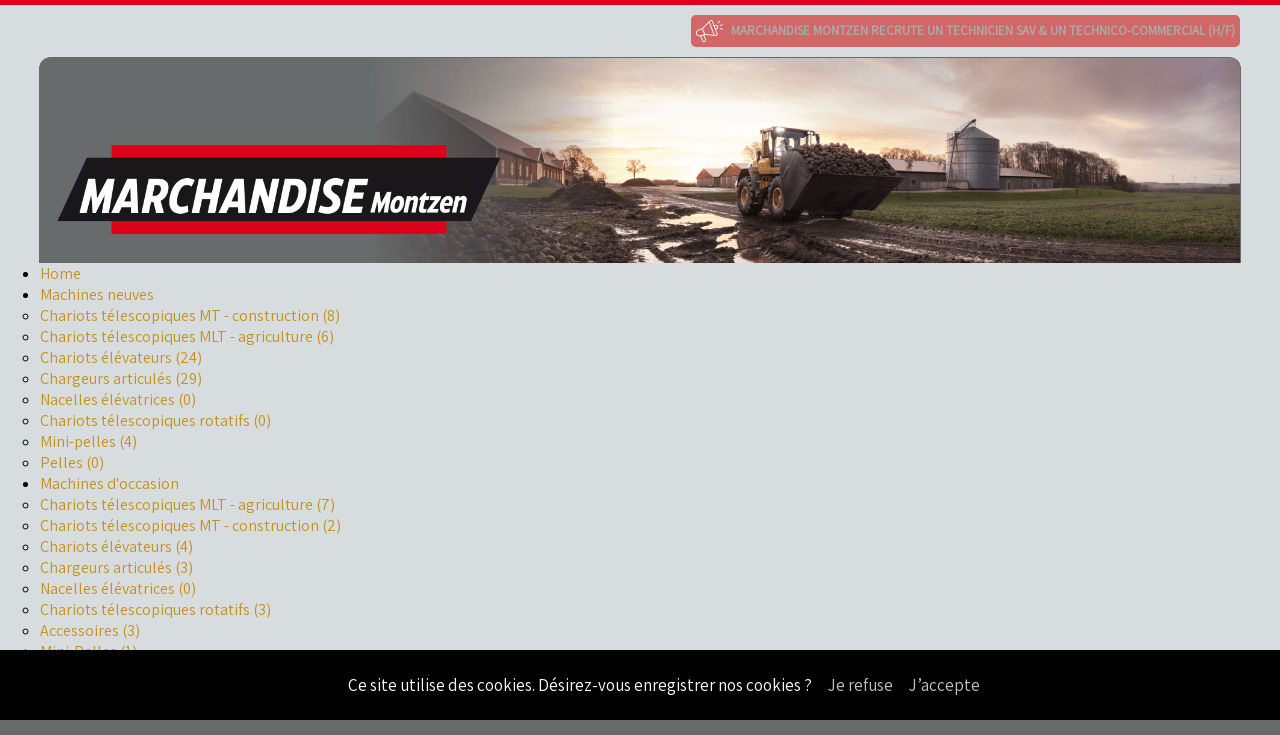

--- FILE ---
content_type: text/html; charset=UTF-8
request_url: https://www.bsomja.be/fr/volvo-ec200el-volvo_shop_218.html
body_size: 8521
content:
<!DOCTYPE html>
<html lang="fr">
    <head>
		











<meta charset="utf-8" /> 

<!-- CSS + Version MOBILES -->
<meta name="viewport" content="width=device-width, maximum-scale=1"/>


<link rel="stylesheet" href="../bsomja_master7.css" type="text/css" media="screen and (min-width:1230px)"/> 
<link rel="stylesheet" href="../bsomja_large7.css" type="text/css" media="screen and (min-width:830px) and (max-width:1230px)" />
<link rel="stylesheet" href="../bsomja_medium7.css" type="text/css" media="screen and (min-width:600px) and (max-width:830px)" />
<link rel="stylesheet" href="../bsomja_small7.css" type="text/css" media="screen and (max-width:600px)" />


<!-- jQuery -->
<script src="https://cdnjs.cloudflare.com/ajax/libs/jquery/2.1.3/jquery.min.js"></script>

<!-- jQuery Popup Overlay -->
<script src="../scripts/jquery.popupoverlay.js"></script>




	<meta name="robots" content="ALL" />


<!-- RECAPTCHA -->
<script src="https://www.google.com/recaptcha/api.js" async defer></script>


<meta name="rating" content="General" />

<title>VOLVO EC200EL à vendre | Marchandise Montzen</title>
<meta name="description" content="" />
<link rel="alternate" hreflang="de" href="https://www.bsomja.be/de/volvo-ec200el-volvo_shop_218.html" /><link rel="alternate" hreflang="fr-be" href="https://www.bsomja.be/fr/volvo-ec200el-volvo_shop_218.html" /><link rel="canonical" href="https://www.bsomja.be/fr/volvo-ec200el-volvo_shop_218.html" />




<!-- Favicon -->
<link rel="apple-touch-icon" sizes="57x57" href="../images/favicon/apple-icon-57x57.png" />
<link rel="apple-touch-icon" sizes="60x60" href="../images/favicon/apple-icon-60x60.png" />
<link rel="apple-touch-icon" sizes="72x72" href="../images/favicon/apple-icon-72x72.png" />
<link rel="apple-touch-icon" sizes="76x76" href="../images/favicon/apple-icon-76x76.png" />
<link rel="apple-touch-icon" sizes="114x114" href="../images/favicon/apple-icon-114x114.png" />
<link rel="apple-touch-icon" sizes="120x120" href="../images/favicon/apple-icon-120x120.png" />
<link rel="apple-touch-icon" sizes="144x144" href="../images/favicon/apple-icon-144x144.png" />
<link rel="apple-touch-icon" sizes="152x152" href="../images/favicon/apple-icon-152x152.png" />
<link rel="apple-touch-icon" sizes="180x180" href="../images/favicon/apple-icon-180x180.png" />
<link rel="icon" type="image/png" sizes="192x192"  href="../images/favicon/android-icon-192x192.png" />
<link rel="icon" type="image/png" sizes="32x32" href="../images/favicon/favicon-32x32.png" />
<link rel="icon" type="image/png" sizes="96x96" href="../images/favicon/favicon-96x96.png" />
<link rel="icon" type="image/png" sizes="16x16" href="../images/favicon/favicon-16x16.png" />
<link rel="manifest" href="../images/favicon/manifest.json" />
<meta name="msapplication-TileColor" content="#ffffff" />
<meta name="msapplication-TileImage" content="../images/favicon/ms-icon-144x144.png" />
<meta name="theme-color" content="#ffffff" />

<!-- Photoswipper-->
<link href="../photoswipper/photoswipe.css?v=4.1.1-1.0.4" rel="stylesheet" />
<link href="../photoswipper/default-skin/default-skin.css?v=4.1.1-1.0.4" rel="stylesheet" />
<script src="../photoswipper/photoswipe.min.js?v=4.1.1-1.0.4"></script>
<script src="../photoswipper/photoswipe-ui-default.min.js?v=4.1.1-1.0.4"></script>

 <!-- Slider OWl Jquery-->
<link rel="stylesheet" href="../slider/owl.carousel.css">
<link rel="stylesheet" href="../slider/owl.theme.css">


<!-- Opengraph -->
<meta property="og:type" content="business.business">
<meta property="og:title" content="Marchandise Montzen">
<meta property="og:url" content="https://www.bsomja.be/fr/volvo-ec200el-volvo_shop_218.html">
<meta property="og:image" content="https://www.bsomja.be/images/opengraph1.png">
<meta property="og:image" content="https://www.bsomja.be/images/opengraph2.png">
<meta property="og:image" content="https://www.bsomja.be/images/opengraph3.png">
<meta property="og:image" content="https://www.bsomja.be/images/opengraph4.png">
<meta property="og:image" content="https://www.bsomja.be/images/opengraph5.png">
<meta property="og:image" content="https://www.bsomja.be/images/opengraph6.png">
<meta property="og:image" content="https://www.bsomja.be/images/opengraph7.png">
<meta property="business:contact_data:street_address" content="Chaussée de Liège 32">
<meta property="business:contact_data:locality" content="Montzen">
<meta property="business:contact_data:region" content="Liège">
<meta property="business:contact_data:postal_code" content="4850">
<meta property="business:contact_data:country_name" content="Belgique">


<!-- menu responsive -->
<link rel="stylesheet" href="../cssmenu/styles2025.css" />
<script src="../cssmenu/menumaker.min.js" ></script>
<script src="../cssmenu/script.js"></script>

<!-- icons font awesome -->
<link rel="stylesheet" href="https://use.fontawesome.com/releases/v5.7.0/css/solid.css" integrity="sha384-r/k8YTFqmlOaqRkZuSiE9trsrDXkh07mRaoGBMoDcmA58OHILZPsk29i2BsFng1B" crossorigin="anonymous"/>
<link rel="stylesheet" href="https://use.fontawesome.com/releases/v5.7.0/css/regular.css" integrity="sha384-IG162Tfx2WTn//TRUi9ahZHsz47lNKzYOp0b6Vv8qltVlPkub2yj9TVwzNck6GEF" crossorigin="anonymous"/>
<link rel="stylesheet" href="https://use.fontawesome.com/releases/v5.7.0/css/brands.css" integrity="sha384-BKw0P+CQz9xmby+uplDwp82Py8x1xtYPK3ORn/ZSoe6Dk3ETP59WCDnX+fI1XCKK" crossorigin="anonymous"/>
<link rel="stylesheet" href="https://use.fontawesome.com/releases/v5.7.0/css/fontawesome.css" integrity="sha384-4aon80D8rXCGx9ayDt85LbyUHeMWd3UiBaWliBlJ53yzm9hqN21A+o1pqoyK04h+" crossorigin="anonymous"/>
<script src="https://kit.fontawesome.com/3aae35c492.js" crossorigin="anonymous"></script>
<link rel="stylesheet" href="https://use.fontawesome.com/74f670b6c1.css">
<script src="https://use.fontawesome.com/74f670b6c1.js"></script>

<!-- Global site tag (gtag.js) - Google Analytics -->
<script async src="https://www.googletagmanager.com/gtag/js?id=UA-138510924-2"></script>
<script>
  window.dataLayer = window.dataLayer || [];
  function gtag(){dataLayer.push(arguments);}
  gtag('js', new Date());

  gtag('config', 'UA-138510924-2');
</script>
    </head>
	<body>
		<div class="background">
			<div class="jobs main_width">
				<p><a href="jobs.html" title="Marchandise Montzen recrute">Marchandise Montzen recrute un technicien SAV & un technico-commercial (H/F)</a></p>
			</div><!--/jobs-->
			<div id="banner" class="main_width ">
				<div class="logo_zone">
					<a href="https://www.bsomja.be" title="Marchandise Montzen">
						<img src="../images/logo-marchandise.png" alt="Logo de la société Marchandise à Montzen" class="logo"/>
					</a>
				</div><!--/logo_zone-->
							</div><!-- /banner-->
			<div class="main_width">
				<div id="cssmenu" class="align-center">
	<ul>
		<li><a href="home.html" title="Présentation de Marchandise Montzen" class="">Home</a></li>	
					<li class="has-sub">
				<a href="machines-neuves_shop_0_0_1.html" title="Machines neuves">Machines neuves</a>
				<ul>
												<li>
								<a href="telescopiques-de-construction_shop_0_57.html" title="Chariots télescopiques MT - construction">Chariots télescopiques MT - construction (8)</a>
							</li>
																		<li>
								<a href="telescopiques-agricoles_shop_0_56.html" title="Chariots télescopiques MLT - agriculture">Chariots télescopiques MLT - agriculture (6)</a>
							</li>
																		<li>
								<a href="chariots-elevateurs_shop_0_53.html" title="Chariots élévateurs">Chariots élévateurs (24)</a>
							</li>
																		<li>
								<a href="chargeurs-articules_shop_0_51.html" title="Chargeurs articulés ">Chargeurs articulés  (29)</a>
							</li>
																		<li>
								<a href="nacelles-elevatrices_shop_0_49.html" title="Nacelles élévatrices ">Nacelles élévatrices  (0)</a>
							</li>
																		<li>
								<a href="telescopiques-rotatifs_shop_0_46.html" title="Chariots télescopiques rotatifs ">Chariots télescopiques rotatifs  (0)</a>
							</li>
																		<li>
								<a href="mini-pelles_shop_0_45.html" title="Mini-pelles">Mini-pelles (4)</a>
							</li>
																		<li>
								<a href="pelles_shop_0_2.html" title="Pelles">Pelles (0)</a>
							</li>
															</ul>
			</li>
					<li class="has-sub">
				<a href="machines-occasion_shop_0_0_2.html" title="Machines d'occasion">Machines d'occasion</a>
				<ul>
												<li>
								<a href="telescopiques-agricoles_shop_0_59.html" title="Chariots télescopiques MLT - agriculture">Chariots télescopiques MLT - agriculture (7)</a>
							</li>
																		<li>
								<a href="telescopiques-de-construction_shop_0_58.html" title="Chariots télescopiques MT - construction">Chariots télescopiques MT - construction (2)</a>
							</li>
																		<li>
								<a href="chariots-elevateurs_shop_0_54.html" title="Chariots élévateurs">Chariots élévateurs (4)</a>
							</li>
																		<li>
								<a href="chargeurs-articules_shop_0_52.html" title="Chargeurs articulés ">Chargeurs articulés  (3)</a>
							</li>
																		<li>
								<a href="nacelles-elevatrices_shop_0_50.html" title="Nacelles élévatrices ">Nacelles élévatrices  (0)</a>
							</li>
																		<li>
								<a href="telescopiques-rotatifs_shop_0_48.html" title="Chariots télescopiques rotatifs ">Chariots télescopiques rotatifs  (3)</a>
							</li>
																		<li>
								<a href="autres_shop_0_31.html" title="Accessoires ">Accessoires  (3)</a>
							</li>
																		<li>
								<a href="mini-pelles_shop_0_7.html" title="Mini-Pelles">Mini-Pelles (1)</a>
							</li>
																		<li>
								<a href="pelles_shop_0_8.html" title="Pelles">Pelles (3)</a>
							</li>
															</ul>
			</li>
					<li class="has-sub">
				<a href="location_shop_0_0_5.html" title="Location">Location</a>
				<ul>
												<li>
								<a href="chariots-telescopiques-mht-gros-tonnage_shop_0_62.html" title="Chariots télescopiques MHT - gros tonnage">Chariots télescopiques MHT - gros tonnage (3)</a>
							</li>
																		<li>
								<a href="telescopiques-de-construction_shop_0_61.html" title="Chariots télescopiques MT - construction">Chariots télescopiques MT - construction (11)</a>
							</li>
																		<li>
								<a href="telescopiques-agricoles_shop_0_60.html" title="Chariots télescopiques MLT - agriculture">Chariots télescopiques MLT - agriculture (8)</a>
							</li>
																		<li>
								<a href="telescopiques-rotatifs_shop_0_47.html" title="Chariots télescopiques rotatifs ">Chariots télescopiques rotatifs  (11)</a>
							</li>
																		<li>
								<a href="chargeurs-articules_shop_0_44.html" title="Chargeurs articulés ">Chargeurs articulés  (3)</a>
							</li>
																		<li>
								<a href="chariots-elevateurs_shop_0_43.html" title="Chariots élévateurs">Chariots élévateurs (13)</a>
							</li>
																		<li>
								<a href="nacelles-elevatrices_shop_0_42.html" title="Nacelles élévatrices">Nacelles élévatrices (9)</a>
							</li>
																		<li>
								<a href="groupe-electrogene_shop_0_41.html" title="Groupes électrogènes">Groupes électrogènes (2)</a>
							</li>
																		<li>
								<a href="accessoires_shop_0_40.html" title="Accessoires ">Accessoires  (22)</a>
							</li>
																		<li>
								<a href="compactage_shop_0_39.html" title="Compactage">Compactage (2)</a>
							</li>
																		<li>
								<a href="chargeurs-compacts_shop_0_38.html" title="Chargeurs compacts">Chargeurs compacts (6)</a>
							</li>
																		<li>
								<a href="pelles-et-mini-pelles_shop_0_36.html" title="Pelles et mini-pelles">Pelles et mini-pelles (14)</a>
							</li>
															</ul>
			</li>
					<li class="has-sub">
				<a href="accessoires_shop_0_0_3.html" title="Accessoires">Accessoires</a>
				<ul>
												<li>
								<a href="groupes-electrogenes_shop_0_55.html" title="Groupes électrogènes">Groupes électrogènes (1)</a>
							</li>
																		<li>
								<a href="godets_shop_0_13.html" title="Godets">Godets (29)</a>
							</li>
																		<li>
								<a href="brises-roche_shop_0_14.html" title="Brises-roches">Brises-roches (6)</a>
							</li>
																		<li>
								<a href="pinces_shop_0_15.html" title="Pinces">Pinces (5)</a>
							</li>
																		<li>
								<a href="autres-accessoires_shop_0_16.html" title="Autres">Autres (37)</a>
							</li>
																		<li>
								<a href="accessoires-occasion_shop_0_17.html" title="Accessoires d'occasion">Accessoires d'occasion (16)</a>
							</li>
															</ul>
			</li>
					<li class="has-sub">
				<a href="pieces-detachees_shop_0_0_4.html" title="Pièces détachées">Pièces détachées</a>
				<ul>
												<li>
								<a href="catalogue-pieces-detachees-manitou_shop_0_25.html" title="Catalogue pièces détachées Manitou">Catalogue pièces détachées Manitou (0)</a>
							</li>
															</ul>
			</li>
				<li><a href="jobs.html" title="Postulez chez Marchandise Montzen" class="">Jobs</a></li>
		<li><a href="contact.html" title="Contactez Marchandise Montzen" class="">Contact</a></li>
	</ul>
</div><!--cssmenu-->			</div><!--/main_width-->
			<div id="wrapper" class="main_width">
				<div class="search">
					<p>Recherchez sur Marchandise : </p>
					<form action="index.php?page=searching" method="POST" enctype="multipart/form-data">
						<input type="text" name="search" class="search" value="" />
						<input type="submit" value="" class="button_search" />
					</form>
				</div> <!--/search-->
					
	
	



<div id="shop">
					
		
					
			
						

						
					
			<div class="c1 content">
												<br/><br/>
				<p>Il n'y a pas de produits correspondants.</p>
			</div><!--/c1 content-->
			<div class="cta">
				<!--<div class="lang">
	<a href="https://www.bsomja.be/fr/home.html" title="Visiter ce site en Français"><img src="../images/fr.png" alt="Ce site en Français" /></a>
	<a href="#" onclick="alert('Underconstruction');" title="Visiter ce site en Allemand"><img src="../images/de.png" alt="Ce site en Allemand" /></a>
	<a href="#" onclick="alert('Underconstruction');"  title="Visiter ce site en Anglais"><img src="../images/en.png" alt="Ce site en Anglais" /></a>
</div> /lang-->

<div class="search">
	<form action="searching.html" method="POST" enctype="multipart/form-data">
		<input type="text" name="search" class="search" value="" />
		<input type="submit" value="" class="button_search" />
	</form>
</div> <!--/search-->


<a class="initialism fadeandscale_open btn btn-success contact_btn" href="#fadeandscale" title="Envoyer un email">
	<img src="../images/marchandise-visual.png" alt="Logo Marchandise Montzen"/>
	<span class="button">Contactez-nous</span>
</a>
	<p class="nom">Marchandise Montzen</p>
	<p class="adresse">Chaussée de Liège 32<br/>4850 Montzen</p>
	<p class="tel"><u>Téléphone :</u> 087/46.23.63</p>			</div><!--/cta-->
					
</div><!--/shop-->	
	

<script>
	(function($) {

	'use strict';

	var $filters = $('.filter [data-filter]'),
		$product_list = $('.product_list [data-category]');

	  $filters.on('click', function(e) {
		e.preventDefault();
		var $this = $(this);
		
		$filters.removeClass('active');
		$this.addClass('active');

		var $filterColor = $this.attr('data-filter');

		if ($filterColor == 'all') {
		  $product_list.removeClass('is-animated')
			.fadeOut().finish().promise().done(function() {
			  $product_list.each(function(i) {
				$(this).addClass('is-animated').delay((i++) * 200).fadeIn();
			  });
			});
		} else {
		  $product_list.removeClass('is-animated')
			.fadeOut().finish().promise().done(function() {
			  $product_list.filter('[data-category = "' + $filterColor + '"]').each(function(i) {
				$(this).addClass('is-animated').delay((i++) * 200).fadeIn();
			  });
			});
		}
	  });

	})(jQuery);
</script>
	

    <div id="gallery" class="pswp" tabindex="-1" role="dialog" aria-hidden="true">
        <div class="pswp__bg"></div>

        <div class="pswp__scroll-wrap">

          <div class="pswp__container">
			<div class="pswp__item"></div>
			<div class="pswp__item"></div>
			<div class="pswp__item"></div>
          </div>

          <div class="pswp__ui pswp__ui--hidden">

            <div class="pswp__top-bar">

				<div class="pswp__counter"></div>

				<button class="pswp__button pswp__button--close" title="Close (Esc)"></button>

								<button class="pswp__button pswp__button--fs" title="Toggle fullscreen"></button>

				<button class="pswp__button pswp__button--zoom" title="Zoom in/out"></button>

				<div class="pswp__preloader">
					<div class="pswp__preloader__icn">
					  <div class="pswp__preloader__cut">
					    <div class="pswp__preloader__donut"></div>
					  </div>
					</div>
				</div>
            </div>


			<!-- <div class="pswp__loading-indicator"><div class="pswp__loading-indicator__line"></div></div> -->


            <button class="pswp__button pswp__button--arrow--left" title="Previous (arrow left)"></button>
            <button class="pswp__button pswp__button--arrow--right" title="Next (arrow right)"></button>
            <div class="pswp__caption">
              <div class="pswp__caption__center">
              </div>
            </div>
          </div>

        </div>


    </div>
    
  
    <script>
    (function() {

		var initPhotoSwipeFromDOM = function(gallerySelector) {
			
		

			var parseThumbnailElements = function(el) {
			    var thumbElements = el.childNodes,
			        numNodes = thumbElements.length,
			        items = [],
			        el,
			        childElements,
			        thumbnailEl,
			        size,
			        item;

			    for(var i = 0; i < numNodes; i++) {
			        el = thumbElements[i];

			        // include only element nodes 
			        if(el.nodeType !== 1) {
			          continue;
			        }

			        childElements = el.children;

			        size = el.getAttribute('data-size').split('x');

			        // create slide object
			        item = {
						src: el.getAttribute('href'),
						w: parseInt(size[0], 10),
						h: parseInt(size[1], 10),
						author: el.getAttribute('data-author')
			        };

			        item.el = el; // save link to element for getThumbBoundsFn

			        if(childElements.length > 0) {
			          item.msrc = childElements[0].getAttribute('src'); // thumbnail url
			          if(childElements.length > 1) {
			              item.title = childElements[1].innerHTML; // caption (contents of figure)
			          }
			        }


					var mediumSrc = el.getAttribute('data-med');
		          	if(mediumSrc) {
		            	size = el.getAttribute('data-med-size').split('x');
		            	// "medium-sized" image
		            	item.m = {
		              		src: mediumSrc,
		              		w: parseInt(size[0], 10),
		              		h: parseInt(size[1], 10)
		            	};
		          	}
		          	// original image
		          	item.o = {
		          		src: item.src,
		          		w: item.w,
		          		h: item.h
		          	};

			        items.push(item);
			    }

			    return items;
			};

			// find nearest parent element
			var closest = function closest(el, fn) {
			    return el && ( fn(el) ? el : closest(el.parentNode, fn) );
			};

			var onThumbnailsClick = function(e) {
			    e = e || window.event;
			    e.preventDefault ? e.preventDefault() : e.returnValue = false;

			    var eTarget = e.target || e.srcElement;

			    var clickedListItem = closest(eTarget, function(el) {
			        return el.tagName === 'A';
			    });

			    if(!clickedListItem) {
			        return;
			    }

			    var clickedGallery = clickedListItem.parentNode;

			    var childNodes = clickedListItem.parentNode.childNodes,
			        numChildNodes = childNodes.length,
			        nodeIndex = 0,
			        index;

			    for (var i = 0; i < numChildNodes; i++) {
			        if(childNodes[i].nodeType !== 1) { 
			            continue; 
			        }

			        if(childNodes[i] === clickedListItem) {
			            index = nodeIndex;
			            break;
			        }
			        nodeIndex++;
			    }

			    if(index >= 0) {
			        openPhotoSwipe( index, clickedGallery );
			    }
			    return false;
			};

			var photoswipeParseHash = function() {
				var hash = window.location.hash.substring(1),
			    params = {};

			    if(hash.length < 5) { // pid=1
			        return params;
			    }

			    var vars = hash.split('&');
			    for (var i = 0; i < vars.length; i++) {
			        if(!vars[i]) {
			            continue;
			        }
			        var pair = vars[i].split('=');  
			        if(pair.length < 2) {
			            continue;
			        }           
			        params[pair[0]] = pair[1];
			    }

			    if(params.gid) {
			    	params.gid = parseInt(params.gid, 10);
			    }

			    return params;
			};

			var openPhotoSwipe = function(index, galleryElement, disableAnimation, fromURL) {
			    var pswpElement = document.querySelectorAll('.pswp')[0],
			        gallery,
			        options,
			        items;

				items = parseThumbnailElements(galleryElement);

			    // define options (if needed)
			    options = {

			        galleryUID: galleryElement.getAttribute('data-pswp-uid'),

			        getThumbBoundsFn: function(index) {
			            // See Options->getThumbBoundsFn section of docs for more info
			            var thumbnail = items[index].el.children[0],
			                pageYScroll = window.pageYOffset || document.documentElement.scrollTop,
			                rect = thumbnail.getBoundingClientRect(); 

			            return {x:rect.left, y:rect.top + pageYScroll, w:rect.width};
			        },

			        addCaptionHTMLFn: function(item, captionEl, isFake) {
						if(!item.title) {
							captionEl.children[0].innerText = '';
							return false;
						}
						captionEl.children[0].innerHTML = item.title +  '<br/><small>Photo: ' + item.author + '</small>';
						return true;
			        },
					
			    };


			    if(fromURL) {
			    	if(options.galleryPIDs) {
			    		// parse real index when custom PIDs are used 
			    		// http://photoswipe.com/documentation/faq.html#custom-pid-in-url
			    		for(var j = 0; j < items.length; j++) {
			    			if(items[j].pid == index) {
			    				options.index = j;
			    				break;
			    			}
			    		}
				    } else {
				    	options.index = parseInt(index, 10) - 1;
				    }
			    } else {
			    	options.index = parseInt(index, 10);
			    }

			    // exit if index not found
			    if( isNaN(options.index) ) {
			    	return;
			    }



				var radios = document.getElementsByName('gallery-style');
				for (var i = 0, length = radios.length; i < length; i++) {
				    if (radios[i].checked) {
				        if(radios[i].id == 'radio-all-controls') {

				        } else if(radios[i].id == 'radio-minimal-black') {
				        	options.mainClass = 'pswp--minimal--dark';
					        options.barsSize = {top:0,bottom:0};
							options.captionEl = false;
							options.fullscreenEl = false;
							options.shareEl = false;
							options.bgOpacity = 0.85;
							options.tapToClose = true;
							options.tapToToggleControls = false;
				        }
				        break;
				    }
				}

			    if(disableAnimation) {
			        options.showAnimationDuration = 0;
			    }

			    // Pass data to PhotoSwipe and initialize it
			    gallery = new PhotoSwipe( pswpElement, PhotoSwipeUI_Default, items, options);

			    // see: http://photoswipe.com/documentation/responsive-images.html
				var realViewportWidth,
				    useLargeImages = false,
				    firstResize = true,
				    imageSrcWillChange;

				gallery.listen('beforeResize', function() {

					var dpiRatio = window.devicePixelRatio ? window.devicePixelRatio : 1;
					dpiRatio = Math.min(dpiRatio, 2.5);
				    realViewportWidth = gallery.viewportSize.x * dpiRatio;


				    if(realViewportWidth >= 1200 || (!gallery.likelyTouchDevice && realViewportWidth > 800) || screen.width > 1200 ) {
				    	if(!useLargeImages) {
				    		useLargeImages = true;
				        	imageSrcWillChange = true;
				    	}
				        
				    } else {
				    	if(useLargeImages) {
				    		useLargeImages = false;
				        	imageSrcWillChange = true;
				    	}
				    }

				    if(imageSrcWillChange && !firstResize) {
				        gallery.invalidateCurrItems();
				    }

				    if(firstResize) {
				        firstResize = false;
				    }

				    imageSrcWillChange = false;

				});

				gallery.listen('gettingData', function(index, item) {
				    if( useLargeImages ) {
				        item.src = item.o.src;
				        item.w = item.o.w;
				        item.h = item.o.h;
				    } else {
				        item.src = item.m.src;
				        item.w = item.m.w;
				        item.h = item.m.h;
				    }
				});

			    gallery.init();
			};

			// select all gallery elements
			var galleryElements = document.querySelectorAll( gallerySelector );
			for(var i = 0, l = galleryElements.length; i < l; i++) {
				galleryElements[i].setAttribute('data-pswp-uid', i+1);
				galleryElements[i].onclick = onThumbnailsClick;
			}

			// Parse URL and open gallery if it contains #&pid=3&gid=1
			var hashData = photoswipeParseHash();
			if(hashData.pid && hashData.gid) {
				openPhotoSwipe( hashData.pid,  galleryElements[ hashData.gid - 1 ], true, true );
			}
		};

		initPhotoSwipeFromDOM('.demo-gallery');

	})();

	</script>





			</div><!--/wrapper-->
		<div class="space"></div><!--/space-->
		</div><!--/background-->
		<div id="footer">
		<div class="concave"></div>
		<div class="content">
			<img src="../images/logo-marchandise-white.png" alt="Logo de la société Marchandise Montzen" class="logo"/>
			
			<div class="main_width">
				<div class="columns">
				
					<div class="item">
						<h3>Marchandise Montzen</h3>
						<p class="adresse">Chaussée de Liège 32<br/>4850 Montzen (Belgique)</p>
						<p class="tel"><a href="tel:003287462363" title="Composer le numéro de téléphone de Marchandise Montzen">+32 (0)87/46.23.63</a></p>
						
						<h3>Heures d'ouverture</h3>
						<p class="heures">Du lundi au vendredi :<br/>
						07h30 - 12h00 et   13h00 - 17h30</p>
						
						<p class="heures">Le samedi :<br/>
						08h30 - 12h30</p>
					</div><!--/item-->
					
					
													<div class="item">
								<a href="machines-neuves_shop_0_0_1.html" title="Machines neuves"><h3>Machines neuves</h3></a>
								<p>
																					<a href="telescopiques-de-construction_shop_0_57.html" title="Chariots télescopiques MT - construction">Chariots télescopiques MT - construction</a>
												<br/>
																															<a href="telescopiques-agricoles_shop_0_56.html" title="Chariots télescopiques MLT - agriculture">Chariots télescopiques MLT - agriculture</a>
												<br/>
																															<a href="chariots-elevateurs_shop_0_53.html" title="Chariots élévateurs">Chariots élévateurs</a>
												<br/>
																															<a href="chargeurs-articules_shop_0_51.html" title="Chargeurs articulés ">Chargeurs articulés </a>
												<br/>
																															<a href="nacelles-elevatrices_shop_0_49.html" title="Nacelles élévatrices ">Nacelles élévatrices </a>
												<br/>
																															<a href="telescopiques-rotatifs_shop_0_46.html" title="Chariots télescopiques rotatifs ">Chariots télescopiques rotatifs </a>
												<br/>
																															<a href="mini-pelles_shop_0_45.html" title="Mini-pelles">Mini-pelles</a>
												<br/>
																															<a href="pelles_shop_0_2.html" title="Pelles">Pelles</a>
												<br/>
																											</p>
							</div><!--/item-->
													<div class="item">
								<a href="machines-occasion_shop_0_0_2.html" title="Machines d'occasion"><h3>Machines d'occasion</h3></a>
								<p>
																					<a href="telescopiques-agricoles_shop_0_59.html" title="Chariots télescopiques MLT - agriculture">Chariots télescopiques MLT - agriculture</a>
												<br/>
																															<a href="telescopiques-de-construction_shop_0_58.html" title="Chariots télescopiques MT - construction">Chariots télescopiques MT - construction</a>
												<br/>
																															<a href="chariots-elevateurs_shop_0_54.html" title="Chariots élévateurs">Chariots élévateurs</a>
												<br/>
																															<a href="chargeurs-articules_shop_0_52.html" title="Chargeurs articulés ">Chargeurs articulés </a>
												<br/>
																															<a href="nacelles-elevatrices_shop_0_50.html" title="Nacelles élévatrices ">Nacelles élévatrices </a>
												<br/>
																															<a href="telescopiques-rotatifs_shop_0_48.html" title="Chariots télescopiques rotatifs ">Chariots télescopiques rotatifs </a>
												<br/>
																															<a href="autres_shop_0_31.html" title="Accessoires ">Accessoires </a>
												<br/>
																															<a href="mini-pelles_shop_0_7.html" title="Mini-Pelles">Mini-Pelles</a>
												<br/>
																															<a href="pelles_shop_0_8.html" title="Pelles">Pelles</a>
												<br/>
																											</p>
							</div><!--/item-->
													<div class="item">
								<a href="location_shop_0_0_5.html" title="Location"><h3>Location</h3></a>
								<p>
																					<a href="chariots-telescopiques-mht-gros-tonnage_shop_0_62.html" title="Chariots télescopiques MHT - gros tonnage">Chariots télescopiques MHT - gros tonnage</a>
												<br/>
																															<a href="telescopiques-de-construction_shop_0_61.html" title="Chariots télescopiques MT - construction">Chariots télescopiques MT - construction</a>
												<br/>
																															<a href="telescopiques-agricoles_shop_0_60.html" title="Chariots télescopiques MLT - agriculture">Chariots télescopiques MLT - agriculture</a>
												<br/>
																															<a href="telescopiques-rotatifs_shop_0_47.html" title="Chariots télescopiques rotatifs ">Chariots télescopiques rotatifs </a>
												<br/>
																															<a href="chargeurs-articules_shop_0_44.html" title="Chargeurs articulés ">Chargeurs articulés </a>
												<br/>
																															<a href="chariots-elevateurs_shop_0_43.html" title="Chariots élévateurs">Chariots élévateurs</a>
												<br/>
																															<a href="nacelles-elevatrices_shop_0_42.html" title="Nacelles élévatrices">Nacelles élévatrices</a>
												<br/>
																															<a href="groupe-electrogene_shop_0_41.html" title="Groupes électrogènes">Groupes électrogènes</a>
												<br/>
																															<a href="accessoires_shop_0_40.html" title="Accessoires ">Accessoires </a>
												<br/>
																															<a href="compactage_shop_0_39.html" title="Compactage">Compactage</a>
												<br/>
																															<a href="chargeurs-compacts_shop_0_38.html" title="Chargeurs compacts">Chargeurs compacts</a>
												<br/>
																															<a href="pelles-et-mini-pelles_shop_0_36.html" title="Pelles et mini-pelles">Pelles et mini-pelles</a>
												<br/>
																											</p>
							</div><!--/item-->
													<div class="item">
								<a href="accessoires_shop_0_0_3.html" title="Accessoires"><h3>Accessoires</h3></a>
								<p>
																					<a href="groupes-electrogenes_shop_0_55.html" title="Groupes électrogènes">Groupes électrogènes</a>
												<br/>
																															<a href="godets_shop_0_13.html" title="Godets">Godets</a>
												<br/>
																															<a href="brises-roche_shop_0_14.html" title="Brises-roches">Brises-roches</a>
												<br/>
																															<a href="pinces_shop_0_15.html" title="Pinces">Pinces</a>
												<br/>
																															<a href="autres-accessoires_shop_0_16.html" title="Autres">Autres</a>
												<br/>
																															<a href="accessoires-occasion_shop_0_17.html" title="Accessoires d'occasion">Accessoires d'occasion</a>
												<br/>
																											</p>
							</div><!--/item-->
													<div class="item">
								<a href="pieces-detachees_shop_0_0_4.html" title="Pièces détachées"><h3>Pièces détachées</h3></a>
								<p>
																					<a href="catalogue-pieces-detachees-manitou_shop_0_25.html" title="Catalogue pièces détachées Manitou">Catalogue pièces détachées Manitou</a>
												<br/>
																											</p>
							</div><!--/item-->
											
					<div class="item">
						<h3>Nos partenaires</h3>
							<img src="../images/logo-manitou-2024.png" alt="Logo manitou" class="logo_marques_footer" />
							<img src="../images/logo-takeuchi.png" alt="Logo Takeuchi" class="logo_marques_footer" />
							<img src="../images/logo-footer-gehl.png" alt="Logo Gehl" class="logo_marques_footer" />
							<img src="../images/logo-footer-avant.png" alt="Logo Avant" class="logo_marques_footer" />
					</div><!--/item-->
					
				</div><!--/columns-->
			</div><!--main_width-->
			
			
			
			<p class="copyright"><a href="mentions-legales.html" title="Mentions légales - vie privée - disclaimer protection des données">Mentions légales</a> - Copyright 2020 - 2025 Marchandise Montzen - Création et maintenance de ce site internet avec <a href="https://www.defaweux.be" title="David Defaweux Agence web à Lontzen" target="_blank">Sites internet Defaweux.be</a></p>
		</div><!--/content-->
</div><!--/footer-->































<!-- Formulaire de contact (Jquery) -->

<div id="fadeandscale" class="well">
    <h1>Contactez-nous</h1>
		<form action="https://www.bsomja.be/fr/volvo-ec200el-volvo_shop_218.html" method="POST" enctype="multipart/form-data">
	
		<input type="text" name="nom" onclick="select()" value="" placeholder="Indiquez ici votre nom complet" class="nom" required/>
		<input type="email" name="mail" onclick="select()" value="" placeholder="Indiquer ici votre adresse mail" class="mail" required/>
		<input type="text" name="tel" onclick="select()" value="" placeholder="Indiquez ici votre numéro de téléphone" class="tel" required/>
	
		
		<input type="text" name="content" onclick="select()" value="" placeholder="Votre message ici" class="content"/>
		
		<INPUT type="hidden" name="record" />
		
		<!--/recaptcha-->
		<div class="g-recaptcha" data-sitekey="6LfVhw4mAAAAAPHpJn9AT83SVYD-b4C8-OodHgK0" style="margin-top: 30px;"></div>
		
	<div class="boutons">
		<button class="fadeandscale_close btn btn-default button">Fermer</button>	
		<INPUT type="submit" value="Envoyer la demande" class="button" />
	</div><!--/boutons-->
		
	</form>


    
</div>









<!-- formulaire jquery-->
<script>
$(document).ready(function () {

    $('#fadeandscale').popup({
        pagecontainer: '.container',
        transition: 'all 0.5s'
    });

});
</script>






	
<script src="../slider/owl.carousel.js"></script>
	

	
	
	
	
 <script> // slider homepage
    $(document).ready(function() {
     
      $("#slider").owlCarousel({
     
          navigation : false, // Show next and prev buttons
          slideSpeed : 1000,
		  rewindSpeed : 1,
          paginationSpeed : 2000,
		  loop:true,
		  stopOnHover : true,        
		  singleItem:true,
		  autoPlay:5000
     
          // "singleItem:true" is a shortcut for:
          // items : 1, 
          // itemsDesktop : false,
          // itemsDesktopSmall : false,
          // itemsTablet: false,
          // itemsMobile : false
     
      });
     
    });

</script>


<!-- Beefup div déroulante-->
<script src="../scripts/beefup.js"></script>
<script>
        $(function() {
            $('.beefup1').beefup();

            $('.beefup2').beefup({
                openSingle: true
            });

            $('.beefup3').beefup({
                animation: 'fade',
                showSpeed: 1000
            });

            $('.beefup4').beefup('.beefup4');
            $('.beefup4').beefup().open($('#beefup4-2'));

            $('.beefup5').beefup({
                scroll: true
            });

            $('.beefup6').beefup({
                onOpen: function ($this) {
                    $this.css('background', 'yellow');
                },
                onClose: function ($this) {
                    $this.css('background', '');
                }
            });
        });
    </script>

	
			<script src="../cookiechoices.js"></script><script>document.addEventListener('DOMContentLoaded', function(event){cookieChoices.showCookieConsentBar('Ce site utilise des cookies. Désirez-vous enregistrer nos cookies ?', 'J’accepte', 'Je refuse', 'mentions-legales.html');});</script>
    </body>
</html>

--- FILE ---
content_type: text/html; charset=utf-8
request_url: https://www.google.com/recaptcha/api2/anchor?ar=1&k=6LfVhw4mAAAAAPHpJn9AT83SVYD-b4C8-OodHgK0&co=aHR0cHM6Ly93d3cuYnNvbWphLmJlOjQ0Mw..&hl=en&v=naPR4A6FAh-yZLuCX253WaZq&size=normal&anchor-ms=20000&execute-ms=15000&cb=6s0syx22ke99
body_size: 46785
content:
<!DOCTYPE HTML><html dir="ltr" lang="en"><head><meta http-equiv="Content-Type" content="text/html; charset=UTF-8">
<meta http-equiv="X-UA-Compatible" content="IE=edge">
<title>reCAPTCHA</title>
<style type="text/css">
/* cyrillic-ext */
@font-face {
  font-family: 'Roboto';
  font-style: normal;
  font-weight: 400;
  src: url(//fonts.gstatic.com/s/roboto/v18/KFOmCnqEu92Fr1Mu72xKKTU1Kvnz.woff2) format('woff2');
  unicode-range: U+0460-052F, U+1C80-1C8A, U+20B4, U+2DE0-2DFF, U+A640-A69F, U+FE2E-FE2F;
}
/* cyrillic */
@font-face {
  font-family: 'Roboto';
  font-style: normal;
  font-weight: 400;
  src: url(//fonts.gstatic.com/s/roboto/v18/KFOmCnqEu92Fr1Mu5mxKKTU1Kvnz.woff2) format('woff2');
  unicode-range: U+0301, U+0400-045F, U+0490-0491, U+04B0-04B1, U+2116;
}
/* greek-ext */
@font-face {
  font-family: 'Roboto';
  font-style: normal;
  font-weight: 400;
  src: url(//fonts.gstatic.com/s/roboto/v18/KFOmCnqEu92Fr1Mu7mxKKTU1Kvnz.woff2) format('woff2');
  unicode-range: U+1F00-1FFF;
}
/* greek */
@font-face {
  font-family: 'Roboto';
  font-style: normal;
  font-weight: 400;
  src: url(//fonts.gstatic.com/s/roboto/v18/KFOmCnqEu92Fr1Mu4WxKKTU1Kvnz.woff2) format('woff2');
  unicode-range: U+0370-0377, U+037A-037F, U+0384-038A, U+038C, U+038E-03A1, U+03A3-03FF;
}
/* vietnamese */
@font-face {
  font-family: 'Roboto';
  font-style: normal;
  font-weight: 400;
  src: url(//fonts.gstatic.com/s/roboto/v18/KFOmCnqEu92Fr1Mu7WxKKTU1Kvnz.woff2) format('woff2');
  unicode-range: U+0102-0103, U+0110-0111, U+0128-0129, U+0168-0169, U+01A0-01A1, U+01AF-01B0, U+0300-0301, U+0303-0304, U+0308-0309, U+0323, U+0329, U+1EA0-1EF9, U+20AB;
}
/* latin-ext */
@font-face {
  font-family: 'Roboto';
  font-style: normal;
  font-weight: 400;
  src: url(//fonts.gstatic.com/s/roboto/v18/KFOmCnqEu92Fr1Mu7GxKKTU1Kvnz.woff2) format('woff2');
  unicode-range: U+0100-02BA, U+02BD-02C5, U+02C7-02CC, U+02CE-02D7, U+02DD-02FF, U+0304, U+0308, U+0329, U+1D00-1DBF, U+1E00-1E9F, U+1EF2-1EFF, U+2020, U+20A0-20AB, U+20AD-20C0, U+2113, U+2C60-2C7F, U+A720-A7FF;
}
/* latin */
@font-face {
  font-family: 'Roboto';
  font-style: normal;
  font-weight: 400;
  src: url(//fonts.gstatic.com/s/roboto/v18/KFOmCnqEu92Fr1Mu4mxKKTU1Kg.woff2) format('woff2');
  unicode-range: U+0000-00FF, U+0131, U+0152-0153, U+02BB-02BC, U+02C6, U+02DA, U+02DC, U+0304, U+0308, U+0329, U+2000-206F, U+20AC, U+2122, U+2191, U+2193, U+2212, U+2215, U+FEFF, U+FFFD;
}
/* cyrillic-ext */
@font-face {
  font-family: 'Roboto';
  font-style: normal;
  font-weight: 500;
  src: url(//fonts.gstatic.com/s/roboto/v18/KFOlCnqEu92Fr1MmEU9fCRc4AMP6lbBP.woff2) format('woff2');
  unicode-range: U+0460-052F, U+1C80-1C8A, U+20B4, U+2DE0-2DFF, U+A640-A69F, U+FE2E-FE2F;
}
/* cyrillic */
@font-face {
  font-family: 'Roboto';
  font-style: normal;
  font-weight: 500;
  src: url(//fonts.gstatic.com/s/roboto/v18/KFOlCnqEu92Fr1MmEU9fABc4AMP6lbBP.woff2) format('woff2');
  unicode-range: U+0301, U+0400-045F, U+0490-0491, U+04B0-04B1, U+2116;
}
/* greek-ext */
@font-face {
  font-family: 'Roboto';
  font-style: normal;
  font-weight: 500;
  src: url(//fonts.gstatic.com/s/roboto/v18/KFOlCnqEu92Fr1MmEU9fCBc4AMP6lbBP.woff2) format('woff2');
  unicode-range: U+1F00-1FFF;
}
/* greek */
@font-face {
  font-family: 'Roboto';
  font-style: normal;
  font-weight: 500;
  src: url(//fonts.gstatic.com/s/roboto/v18/KFOlCnqEu92Fr1MmEU9fBxc4AMP6lbBP.woff2) format('woff2');
  unicode-range: U+0370-0377, U+037A-037F, U+0384-038A, U+038C, U+038E-03A1, U+03A3-03FF;
}
/* vietnamese */
@font-face {
  font-family: 'Roboto';
  font-style: normal;
  font-weight: 500;
  src: url(//fonts.gstatic.com/s/roboto/v18/KFOlCnqEu92Fr1MmEU9fCxc4AMP6lbBP.woff2) format('woff2');
  unicode-range: U+0102-0103, U+0110-0111, U+0128-0129, U+0168-0169, U+01A0-01A1, U+01AF-01B0, U+0300-0301, U+0303-0304, U+0308-0309, U+0323, U+0329, U+1EA0-1EF9, U+20AB;
}
/* latin-ext */
@font-face {
  font-family: 'Roboto';
  font-style: normal;
  font-weight: 500;
  src: url(//fonts.gstatic.com/s/roboto/v18/KFOlCnqEu92Fr1MmEU9fChc4AMP6lbBP.woff2) format('woff2');
  unicode-range: U+0100-02BA, U+02BD-02C5, U+02C7-02CC, U+02CE-02D7, U+02DD-02FF, U+0304, U+0308, U+0329, U+1D00-1DBF, U+1E00-1E9F, U+1EF2-1EFF, U+2020, U+20A0-20AB, U+20AD-20C0, U+2113, U+2C60-2C7F, U+A720-A7FF;
}
/* latin */
@font-face {
  font-family: 'Roboto';
  font-style: normal;
  font-weight: 500;
  src: url(//fonts.gstatic.com/s/roboto/v18/KFOlCnqEu92Fr1MmEU9fBBc4AMP6lQ.woff2) format('woff2');
  unicode-range: U+0000-00FF, U+0131, U+0152-0153, U+02BB-02BC, U+02C6, U+02DA, U+02DC, U+0304, U+0308, U+0329, U+2000-206F, U+20AC, U+2122, U+2191, U+2193, U+2212, U+2215, U+FEFF, U+FFFD;
}
/* cyrillic-ext */
@font-face {
  font-family: 'Roboto';
  font-style: normal;
  font-weight: 900;
  src: url(//fonts.gstatic.com/s/roboto/v18/KFOlCnqEu92Fr1MmYUtfCRc4AMP6lbBP.woff2) format('woff2');
  unicode-range: U+0460-052F, U+1C80-1C8A, U+20B4, U+2DE0-2DFF, U+A640-A69F, U+FE2E-FE2F;
}
/* cyrillic */
@font-face {
  font-family: 'Roboto';
  font-style: normal;
  font-weight: 900;
  src: url(//fonts.gstatic.com/s/roboto/v18/KFOlCnqEu92Fr1MmYUtfABc4AMP6lbBP.woff2) format('woff2');
  unicode-range: U+0301, U+0400-045F, U+0490-0491, U+04B0-04B1, U+2116;
}
/* greek-ext */
@font-face {
  font-family: 'Roboto';
  font-style: normal;
  font-weight: 900;
  src: url(//fonts.gstatic.com/s/roboto/v18/KFOlCnqEu92Fr1MmYUtfCBc4AMP6lbBP.woff2) format('woff2');
  unicode-range: U+1F00-1FFF;
}
/* greek */
@font-face {
  font-family: 'Roboto';
  font-style: normal;
  font-weight: 900;
  src: url(//fonts.gstatic.com/s/roboto/v18/KFOlCnqEu92Fr1MmYUtfBxc4AMP6lbBP.woff2) format('woff2');
  unicode-range: U+0370-0377, U+037A-037F, U+0384-038A, U+038C, U+038E-03A1, U+03A3-03FF;
}
/* vietnamese */
@font-face {
  font-family: 'Roboto';
  font-style: normal;
  font-weight: 900;
  src: url(//fonts.gstatic.com/s/roboto/v18/KFOlCnqEu92Fr1MmYUtfCxc4AMP6lbBP.woff2) format('woff2');
  unicode-range: U+0102-0103, U+0110-0111, U+0128-0129, U+0168-0169, U+01A0-01A1, U+01AF-01B0, U+0300-0301, U+0303-0304, U+0308-0309, U+0323, U+0329, U+1EA0-1EF9, U+20AB;
}
/* latin-ext */
@font-face {
  font-family: 'Roboto';
  font-style: normal;
  font-weight: 900;
  src: url(//fonts.gstatic.com/s/roboto/v18/KFOlCnqEu92Fr1MmYUtfChc4AMP6lbBP.woff2) format('woff2');
  unicode-range: U+0100-02BA, U+02BD-02C5, U+02C7-02CC, U+02CE-02D7, U+02DD-02FF, U+0304, U+0308, U+0329, U+1D00-1DBF, U+1E00-1E9F, U+1EF2-1EFF, U+2020, U+20A0-20AB, U+20AD-20C0, U+2113, U+2C60-2C7F, U+A720-A7FF;
}
/* latin */
@font-face {
  font-family: 'Roboto';
  font-style: normal;
  font-weight: 900;
  src: url(//fonts.gstatic.com/s/roboto/v18/KFOlCnqEu92Fr1MmYUtfBBc4AMP6lQ.woff2) format('woff2');
  unicode-range: U+0000-00FF, U+0131, U+0152-0153, U+02BB-02BC, U+02C6, U+02DA, U+02DC, U+0304, U+0308, U+0329, U+2000-206F, U+20AC, U+2122, U+2191, U+2193, U+2212, U+2215, U+FEFF, U+FFFD;
}

</style>
<link rel="stylesheet" type="text/css" href="https://www.gstatic.com/recaptcha/releases/naPR4A6FAh-yZLuCX253WaZq/styles__ltr.css">
<script nonce="_5HbHdDYvZaMKhBY3aeRaw" type="text/javascript">window['__recaptcha_api'] = 'https://www.google.com/recaptcha/api2/';</script>
<script type="text/javascript" src="https://www.gstatic.com/recaptcha/releases/naPR4A6FAh-yZLuCX253WaZq/recaptcha__en.js" nonce="_5HbHdDYvZaMKhBY3aeRaw">
      
    </script></head>
<body><div id="rc-anchor-alert" class="rc-anchor-alert"></div>
<input type="hidden" id="recaptcha-token" value="[base64]">
<script type="text/javascript" nonce="_5HbHdDYvZaMKhBY3aeRaw">
      recaptcha.anchor.Main.init("[\x22ainput\x22,[\x22bgdata\x22,\x22\x22,\[base64]/[base64]/[base64]/[base64]/[base64]/KHEoSCw0MjUsSC5UKSxpZShILGwpKTpxKEgsNDI1LGwpLEgpKSw0MjUpLFcpLEgpKX0sRUk9ZnVuY3Rpb24obCxDLEgsVyl7dHJ5e1c9bFsoKEN8MCkrMiklM10sbFtDXT0obFtDXXwwKS0obFsoKEN8MCkrMSklM118MCktKFd8MCleKEM9PTE/[base64]/[base64]/[base64]/[base64]/[base64]/[base64]/[base64]/[base64]/[base64]/[base64]/[base64]\\u003d\\u003d\x22,\[base64]\\u003d\\u003d\x22,\x22D8OWwo3DjMOfwrTCmnbDqcKBejZCwp/[base64]/[base64]/[base64]/[base64]/XDfCr8KgwpADwp4GUsO7GcKjLiZXDMOEwrhCwp1qw7TCvcOdYMOwCHLDusOnNcKxwofCrSRZw5DDi1LCqTrClcOww6vDlsO3wp83w5IJFQEUwp8/dCBNwqfDsMOqIsKLw5vCncKQw58GC8KcDjh4w5svLcKqw48gw4VzfcKkw6Zqw6dewq/ClcOZKDzDtDTCncO+w5bCvX1NLMOnw5vCqQAEEFvDt0gNw4IUMsOdw59cUlnDi8KLUxJkw5tMTMOKw73Do8K7KsKcaMOzw5jDkMKudjl9wqxDbsK1UsOywoHDuVPCh8OAw7bCuDUic8KTBETCiw44w5ZGUihwwpvCq3Bzwq/CgcOAw6UZZcKWwp3DrMKDHsOuwrTDsMO/w7LCnz/Crzh8cHzDmsKSFWlZwpbDmMK9wq9sw7fDksOrwoTCrEBRDXg1w7oMwq7CtSsQw5YSw6Igw43DosO3ccKtdMOJwrzClMKYwp7Dv0xaw5fCpsOrdTpTKcKPLhHDujfCoSPDmsKUXcKZw6HDr8OXf3DCosKBw5ktO8Klw4rDsEnDr8KsDCjDo1/CpDfDgkfDqcOsw518w4bDuzzCs0gYw6oBw790G8ODQcO2w4ZEwpAhwprCuWvDn1cLw7vDuy/Cv1PDkWoZwrzDocKWw5dHeSjDkzLCpMOrw7Azw6XDj8KUwqvCnkbCl8OUwpjDh8OHw4k7OzTCgHfDiC4kHETDuV0Aw7wUw7PCqETDhmzCg8K4wpPCrw4qwo7CocKRwpUkd8O8wrJREnfDn0ADZMKSw74Qw4PCp8Kmwq/[base64]/w4PCkwkBEMKfesORwodqwogjWsOAEndufiHDiQ/Dq8OYwqLDlHNHw4vCqXzDhcOEOUrCjcOhG8O4w5cqXUvCvyQIQE3DusOXa8OOwqUkwpFSJhh7w5XCncKsCsKbwp17worCq8KZd8OgTxIdwq8jdsKowq/CmE3CjcOjYcOAcFDDpGVWAcOIwoEiw7zDm8OICWJfE1RuwpZewpwGP8K9w6UdwqPDt21ywq/Cq3tlwqfCkQl3acOtw5TDhMKFw5nDlhhVPXLCj8OuQBR8WMKBDw/CuVHChsOCWnTCiS43GnbDkhLCr8OxwrvDtsOoKEXCsCg7wp/[base64]/DpsKLKFkIdMK4w4k1w57DqmvCrRZ1w6/CvsOswqNLAMKBC0vDr8OvEcO8QiLCiEPDusKJfwxsQB7DvcOEbWPCt8O2woTChSDCkxXDssKdwp4qCAIJBsOpWn54woQCw5JteMKSw54GdijDgcKaw7/[base64]/[base64]/DnsKqw5VxJ8OOw6nCr8Kiw4sKR8KIwpXCqcKXTsOsQcK+w7ZtHnhdwp/DqhvCicOsV8KCwp03wpR5JsOUSMOkwrk7w4EKSS7DpgF2w5DCkB4ow4oFP37CrsODwpLCiVnCpGdgbMK4DiTCoMOww4bCjMOwwqXDsgAWIcOpwqcDLBrCi8OvwpgaFDYEw67CqsKoTsOjw4REaijCq8KWw745wq5vUMKDw7vDj8ORwr7Dt8OLeGDCvVZkD1/DrxVVVRpMZMOXw4keYsKJTcK6YcO2w6k+VMKFwpg4GcKaUcK9IkN5w7DDssK9bsOlDSYfX8KzVMOfwqLDpmYPSAgxw7JQwo/[base64]/DvMOoWXbDoz5nR8KKO0bDgMODWsO5HsO0wqN9P8OywoDCjsO7wrfDlwVgBSLDqSc3w75uw6MCXMKcwp/CrsKkw4oAw5HCkwsow6jCr8KnwrzDl0QrwooCwrsIQcO4w6vCp3HDlG7Cp8OZAsKfw6DDj8O8E8O3wovDnMOywo9tw65JDkDDtsKfOiBwwoLCv8OnwoTCrsKCwoFKwrPDvcOEwrkXw4nCncODwpXCu8OlXBclcXbDnMO4IMOPSTLDg18sC1nCrSVJw5zCvB/ClMO0woYNwoowVGI8WcKLw541AXFYwoTClzQ5w77DoMOIeBlbwqMnw7/Dk8O6NMK/[base64]/DtnvDt8KMw7YgAMOCw4QSTMK5w73DicKUSMKPwpNkwpksw6jCp1XDlCzDkcO1ecKne8KywoPDsmRDX0Y8wo3Cp8ONX8OdwrUzM8OkJCPCm8K/w6TCkyPCv8Kkw6PCusORDsO4RSFdT8KqBwUtwo5cw7vDkxtQw4piwrweXAfCrcK2w7JCOcKIwp7CkD5KfcObwqrDnV/CqS0vw4kpwpEWAMKvcGcVwqvDqMOMHmxpwrYvw4DDtGhEwqnDr1UAcCfDrQAFZsKow7nDv0F6VcKCcFE9F8OmKAMLw53CjcOhDzjDhcKFwpDDmwwTwo3Do8OowrNPw7PDvcKAA8OqTX9aw4vDqCfDuA1pwrbCuzQ/wp/[base64]/Cg8KXMcKwTsO4PsKEP8ODw4rCg8ONwoTClEN+dDQFaXVCacKeN8Otw67DncKrwoVew7DCrWIsPcKXbTREC8ODDVFAw5puwqQbYsOPcsO1WsOEUcONQcO4w4gSeXbDuMKww7E8PMKswo1ww6PCmH/Cu8OOwpbCk8Kzwo/DqMOvw6BIwptXYcO4wqRHalfDicOZO8OMwoESwr/[base64]/wrjDncK3wrgLXcKXwo/Cqy/[base64]/DvsKtwoFsBHV5w6MCfQV0wpHDlsK2BkvDnmlUTsKPdHFxTMO2w7TDr8Oawok7VsKqelQcIsKkc8OQwqNiXsKaQjDCo8KEwpnDscOgJsOEcC7Di8Kxw6LCoDjCosKhw7Nkw7QQwobCmcK0w7k1bwIKRMKpw6gJw5fDliU/[base64]/I8ObwoLDosK0KMOww79WBy7Cn0vDg3vCicKAw7kKCU/Ckx/[base64]/[base64]/Cs8K4w5/DunBxw7tZCcOgw4bCkBoPwpHDt8KPw6x5wp3DvFjDvVDDuEPCscOtwqHDiA/DpMKEJsOQbGHDgMOAXsOzOHxJZMKaTsOMw7PDjsKoXcK6woHDt8KrUcOyw69Zw7bDscKVwrBVOXjDk8Oaw6VPG8ObUy3CqsOgVwPDswZwa8KpOnzDq00PPcO5SsOtKcKBAk8CBE8Aw5nDrgExwqU5ccOFw63CkcKyw75mw7hPwr/ClcO7JcONw65jSxLDgcO8MMKHwpocw4lGw4PDosO3wp4WwpTDoMKbwr1hw5HDgsOvwpHCl8Kkw5hdLFjDn8OHBcOIwqXDjEFJwqvDjE9bw74qw7UlBsKTw4Qlw7R0w5HCkC1Owo3DncO1MnjCjjUwN3sowqlLKsKAUxY/w6FOw77DlcOkKMKEWcOkZwXDvsK/aSrCvsKNIXRnQ8O0w4zDrwnDjXMKBcKkRHzCv8KMUwQQXsO5w4fDmcOYPxNawoXDngLDssKawobClsOXw5wiwrPCiRgmw6x2woZpw6AFXwDClMKxwpgYwoRgR2ELw7cbNcO5w7/[base64]/[base64]/[base64]/[base64]/[base64]/DhcOiXDtzwozCmsK3w7pvSsOoWXoVw6YCRFLDosO0w5RlcMOsWzdxw4bDvlFcWzBfCsO1w6fCsl8ewr4KX8KMfcOewq3DhR7CrnHCnsK8T8OjSx/CgcKYwovCvnEwwoRzw5E/[base64]/Dj3sKacKHIhtowo0rwqd/Kz7DnHVyw5BUwp7CsMKzwpvDhFIsJcOvw7fCosK6SsO5EcO3wrdLwprDucKXQsOlcMKySMKYTmfChQxLw7/DnsK/w7bDnB/ChMOww6dcF3PDo2tAw6BnQ3HCrA7DnMOSBnVJU8K1F8KFwrTDpVt5wqzCnTDColzDiMOcwqAdcUPCkMOubBFRwos4wrtuw7XCsMKtby4wwpXCm8K0w788TibDncOyw7XCiEZ3wpTCkcKPJl5FdcOnCsOBw57DjRXDpsOVwpnCtcO/[base64]/w4LCtyjDnMK8aQnDvzZbw6QdGsKJwp3DnsONDcO3wq3CiMKXBGfCrn/CiQ/CkEPDtAsMwpoEYcOQYcKhw6wOZ8Kqw7fChcK8w7g9I3nDlMO9SW9pKcOnZcOAcA/CnW/[base64]/ClMOwNWcKQxvCqw4YwrokwpxgP8Kdw7vDqMORwqArw7ktAnwVUkDCiMK0OT3DrMOtRMKEYxzCqcKqw6XDscO/DsOJwqEkTjUbwq3CucOjZlXDpcOQw4bCkcOUwrokKsOITEEpOWBVEMOmUsK4cMOKdBPChzfCt8OJw41HayfDpMKBw7/CqT95dcO7wr5Mw4Jlw7U5wp/CvWMUaWDDiVTDgcOtbcOFwq9dwqTDp8OywpLDv8O1LHNpYl/CkkA/wrnDtikABcOzBMKzw4XCncOmwp/Du8KRwrg7WcO/wr/Cm8KwfMK9w6oqXcKRw5/Cm8OlfMKVIA/CtDvDqsOHw48EVG03ZcK+w5PCosK/[base64]/CvDLCt8K4wrhswrA5w5McwoAgwpPDhjwyUcO2S8Opw77Ckhtzw7hRwrk9BsOLwp/CvAvDgMK6NMO/[base64]/[base64]/DicKhUMOzCwVKw5VmPA3DssKrwqweeMKAFMKPw6jDvg/CixDDthhsDMKCfsKgwrnDtGLCtztreQjDkRodw4NOw6x/[base64]/Wkcww4rDisK2w69yw7XCtsOtC8OHE8K/OMKtFkBMw5jDhmvDhzTDgADChnjCi8KFIMO0bHkeOW9Pa8KHw5FpwpFiRcKJw7DDlEY6Wgsuw73DjRZReijCtTU7wrPCiBYHDcKYSMKzwp/[base64]/CgsKKw5LDi2HCk1LDqDDCmVwbCGV3YMOLwoHDpT1Df8Oxw5xbwrjDqMOew7ZGwqd/G8OWYsKvJTPCj8Klw5hrMcKRw59iwofCiyjDscO/Ih3CrkgKcxfDpMOGQcK7w6Ezw7/[base64]/DpcOFX2bCqDcmwrBdw7oZYMO4Zn8Iwo7ChcO2KMK5w6lNw4t7UxQHOBLDhlg2JsOwZynDtsOXZsKTe305DsOcLMOqw4nCmzPDtsOMwpo1w48BDHRCw4vCgHYyA8O7w6g7wqTCo8KxI2gvw6zDnDNTwrHDlD5WKW7Ds1/DucOtRGtew6nCrcKvw751wrbDpX3Dm3LCvXDCo08LACDCscKGw4lSEcKjHj5Ww5A0wqpuwrnDtBRVG8ODw5fDisK/wqDDvMKbJ8KzM8O0N8O7dcKoRsKJw4zCuMOZZMKBaXZrwo7CisOlGcK1TMO4SCDCsBbCv8Omw4jDqsOsOA5Yw6zDvsOGwrx4w4/Cn8OdworDjcKRG2/DjVbDtXbCpEXCj8Ksbl3DjmpYVcOkw4dKK8ODfsKgw7AYw4LCllXDriVkw4/Cr8Oaw6MxdMKOPwxDLcOmInzCnxLDpsO+NyEcXMKBQDcswohhQEvDt38eKnDClcOAwo5USSbCjWfCnFDDhgk4w5F5w7LDtsKgwr/ClsKBw73Dk0nCoMOkJXXCvsKhK8Kew5QVK8OXNcOXw5snwrQuIBnDiyjDq1EgTsOTBGPCjg3Dp3JbRAh1w4AIw4hIwq0bw5bDilDDvMKWw4wMesKQA0LClw4TwpLDgcOURzleb8OkRsOrQmzDrMKuFih0wok7IsOefMKMI1hDB8O8wo/DqmJpwpEFw7/DkXLCpzTDlhwQeS3DuMOUw6bDtMKdN3bDg8OuFCofJVAdw43Co8KIbcKPHxLCvMK3RydABz0Lw75KecKSwoLDgsObwrtBAsO4EFBLwqfCiRsERMKpwrHDnQo+Xm0/w4vDusKDMcO7w6TCkTJXI8KASnLDpXnCkGA+wrQIAcO2AcOFw7/CsmTDsFcfT8OHw7F3M8OPw7bCvsOPwpNFNks1wqLClsOTSAh+az/CrxZcdsOgLcOfP2NLwrnDth/CpMO7Q8OVS8OkGcO9dcOPMsOpwrAKwokhIkPDqxkia37Cly7CvQcLwpJtFnVNBhkICyHCiMK/UsOLLMKZw5TDkwvChQDCr8O3woPDiy9owpXCpcK4wpcqCsOdccO5w7HCrxDCniXDsgoidMKDb1PDgDB/BsKzw60aw69ZfcKUZwgwwpDCsyd3fy42w7HDrcK9Dx/[base64]/[base64]/woV0woUJw5XCm3glI8O7w6wtSsOfwqbCmwQlw4fClFPCrcK3NFzCmMOOFhMew6stw7Z8w7kZacKVesKkeATClcOJN8KyQC8VdMOAwoQTw759H8OjR3obwrzCv0txJcKRBgjDnxfDlsKTw6/CvnhDPcOBH8KgPTHDrMOkCAvCkcOoUGzCj8KzR0rDiMKHBh7CrQjDuQvCpxDCjEbDrSAfwpfCs8O4bsK8w7s5wpFSwpnCrMK/OnpWJC5Zwp/DucKHw5cEwoPCgEzCnScHKWjCoMKXfDDDt8KVBmjDk8K5Gk/DuzzDk8KVVwnCry/[base64]/CqRMew77DrxAnwrfDlnLCg1YOw57DtcOnwp95CTTDpsOqw7wHEcO3WsK6w5IhPMOeFGYScm/DjcKMQcOSFMKnNgF3QMO8PMK0RUx6EALDqMO2w7xARsObbmoRDkJow73CocOLeGvDgQvDlC7DlX7CvMOywpFwJ8KKwr3ChTvDgMOkczfCoFdeTlN+F8KdN8K6YDvCuCFmw5hfEATDocOsw5HChcOEeF8pw5rDsm5WZgHCncKXworCgcOFw4bDoMKrw7HDjMO4wpkNTG/CrsKMFHssKMOUw4Acw6XDh8O8w5TDnmXDt8KIwrPCu8KAwrMBUsKML23Ds8OyfsKwacKGw7DDszYPwolywrMkU8K8KxzDjMKJw4DCvGfDg8O9wqvCg8OWbRcyw6jCksKtwqrDjnFDw45lX8KwwrgFf8OdwqRbwph/BFtgIwPDlhBnOWkIw5g9wpTDuMKrw5LDgxVkwr10wpMtFFAswo/DssO3esORRcKTZMKgaEwpwopgw5jDmXfDiD3CkTBjPsK7wqAqEsOlwpYpwpPDvUrCu3oDwrbDjsKrw5fCgsOSUsKVwo3DjMKdwrhZScKNWwZfw4zCkcOBwpHCn3IKBGc6HMK2BUHCjsKMWwDDksKtwrLDo8KYw57CicOTFcKtw4jDnMK4MsK+ZMK9w5A+In/CiVtjUsO9w5jDqMK4e8OEe8O8wr4cFn/DvjTDhC8ffR1TKS9jewQrwp4Zw79UwpzCrcK7M8Kxw43DoBpGQnBhc8KdfS7DgcKMw6TDpsKWM2XCrMOYdHbDrMKkA2/[base64]/[base64]/CvMOgw7M1H0LDsBkbHMK6wrfCmMKkH8OnCcK8M8Kzw7PDu07DokzCo8KtdsKswrRTwrXDpD1hWE/DpyrCnlFoVFdAw5zDhUfDvcOJLDvDgcK2b8KBdMKAaWbCgcKswqbCqsKjUgrColrDnldLw6vCk8KFw7PCmsKfwp4vWF3CtcOhwr1VDcKRwrzDhzbCvcO/[base64]/DnMKswozCgmXDrx/ClQPDmsOoa8OKd8KzS8Kqw4vDrMOKL33ChUJ0wpg/[base64]/IsKaw7xMcMOfLETDvkPDjk7Dn8ONwrjDmlc/wpdLSsKHG8K9S8K9HsONAD7Du8Okw5UYPE/DhT9Ow4vDkTRNw79iXFldw642w5B8w7TCuMKgcsKoEh4Qw6gdOMKGwpvCvsOPYWHDsEEmw6Ebw6PCpMOHAlDCkMOsVnLDqcKtwqDCgMOiw6LCr8KhcMOEDnfCjMKLKMKDwrZlGz3DncKzwox7fcOqwp/DpQBUX8KkeMKWwofCgMKtTwnCjcK8McKew4/DtVPCmCDDscOeCA8ZwqPCqsO8Zjsmw71AwoccPcOewodJNMKKwr3DrQzCiQgNKcKFw6PCnntJw7rCqCJrw5dQwrQyw6olFV3DkD7ChEfDmcKWYsOHE8Kww6/Cl8KowrMWwpfDq8K0NcOYw4hDw7ddVDs5CTYDwr/CpcKsAS/Dv8KjSsKqVsOfNmnCpcKywprCrWlvfSfCkMOJRMOswqx7cTzDoxlqwofDhmvCjn/DlcKJVsOkHQHDnS3Cik7DrsOFw6LDssOQwqLDqnouwojDoMOGOcOmw48KeMOgUsOuw6sdK8K7wpxJIMKqw7LCiiQqIznCocO3TDpSw7VPw5fChsK+YcKIwrhCw4/[base64]/wqsGwo3DssKGwq/CsVMxw44gw7nCs3rDnDUKFilGH8OTw7zDk8OZG8KDOcOURsONMQcBAEdhXsKpwo1Tbh7Cr8KIwqDCsFkfw4nCqwoVdcK4GgnDvcOCwpLDpcOuU1x7O8KKLn3CryVow5vCvcKNdsOyw6zDsVjDpjjDpTTDojrCj8Khw7vDgcKrwp8dw7/DoRLDucKwJF16wrkawqfDhMOGwpvDg8OkwrtuwrfDoMKBGhHDoU/[base64]/DjcOVw4RyIAvCihnCoMO2GTdJSMOWJ8KJwpfCo8KyBA46wrUHw5bCtcKXdcKwA8KpwocIbS/DnkoEa8Ojw69aw7DDsMOxbsOmwqfDt39GX3nCncKYw7jCsx7Du8OUTcO9A8O4aybDrsORwqDDkMO3wpzDt8KsEwzDrzlpwpgwccKeOcO/aVvCoi86UUETwr7CvRcZfTJKUsKOXsKvwog4wrRsTcKxFD3CjE/[base64]/bcOawr/DrxRQLcOFwpjDt2VlwrlKJcOBQmnCrnjCnMOCw7R2w53Cj8KqwojCkcK9TnDDosOUwpgtLsObw6fDgHgPwrM0LjgEwrNCw63DpMOtNzQ8w7Q1w5XDicKxM8K7w7hyw6UzBcKuwoQuwq3DggJ/[base64]/CisOdWcKlw7zDlVnCvsKnD0AOfsKOwozCt0AGOhLDgnPCrj12wonDssKnSCrDpRYUBMOrwr7Dnk/DgsO0wrhAwqJgL0UqLkh3w43CjcKnwqNcEkzDkgDClMOEw6jDimnDlMOuOy3DtcK4ZsKwbcK8w7/ClxLCk8OKw5nCoTvCmMO0w5/Cq8KEw69Fw5N0fMONW3bCo8Khw4bDkmrDocOYwrjDpyc2Y8O4w67DvlTCr2bDm8OoUnjDpxjCi8OuQXTCkEkxWMKTw5TDhAtsXw3CtsKpwqAYT3QTwoXDjwDDukNuUkBow43CsDY+Qz8ZMQ7DoGdTw4TDgEHCvTPDkcKcw5/DjjEewqdJcMOXw7fDocOywqPCilkHw5Vww5DDosK+MHMZwqzDkcO6wo/[base64]/ClcKdw7rCgsKPwrFdS8O7JSEUwrpSw69ZwoXDimIdbsO4w4rDksK8wrvDn8KRw5LDow0+w7/Cr8Ohw5ElLsKRw5Miw7PDqFXDhMKlwqLCtFEJw517wr/ChBTCvsKBwrZEfcKhwqbDhsOjKDHCiRgbwpbCoW9fVsKewpcbGWrDi8KHfWvCtMOnXcOJF8OMQMKzJnDCqcK7woLCjcOqw7HCpi8dw7Vlw5N/[base64]/HiUiw6HDrMK6csOkw5LDq8OEwpnDkcKdw74OwoBjK0VbUMO+wrnDnQQwwoXDhMOPZcKVw6rDp8KKwoDDjsO2wqfDtcKFwoHCjy7DvkbCmcKww5hAVMOwwqgrE17DvQMBJDHDvMOCXsK6RcOIw6DDpz9ZXsKTB2/Dm8KUZcO5w6tDwpxmwrdXGMKHwpp/WcOBdhtxwqpfw5HCpCbDmWM+LGfCvU7DnREQw4k/wrzCqVM0w6vClMKNw74GFULCvUnCssONcGHDrsOaw7dOIcOGw4XDi2U7w6Iiw6PCscOSw50Iw4ASKXLClTgTw6x9wrbDp8KFBG3CjVAaO2LDu8OjwoZzw6LCnR/DqcOIw5TCmcKJCU8pwqJowqM4A8OCVsK1w4LCjsO4wrjCvMO4w58dIWDClCR5KjcZw78hCMOGw4h/wosRwpzDlMKmMcOcJGjDg0nDtUzCuMKqQkMMw4nCm8OFSU7DpVcDw6vCh8Knw7/DsXY6wqUmJlbCoMO7wrtOwq9UwqITwrXDhxvCscOPdAjDhmteMD7ClMO+w43ChsOFSlliwofDtcK3wrU9w60dw4pIGWPDvkXDu8K4wrjDlcKWw7Esw6zDgkLCpQ9Ow7jCtMKQS29nw4MSw4bCgGQHVMO/T8OtE8KJE8O3wrPDpCPDssOhw5/Crk44LsO8PMOFBX3DpBRwZ8KWUcKZwqPDqFA5WjPDo8K9wq/Dv8KCwqs8AiLDpSXCgA4BHlpPwoZYBMOZw7LDtMO9wqTCocOIw5fCnsOjNcKMw4JMM8K/DC4fb2XDvsOLw4YAwqEBwqIVR8KzwofDlS9uwpgIXWh/wpJHw6dQLMKHMMOow6LCisOBw6tIw5TCmMOBwrfDscODSizDvQXDiDE8axRBCljCoMKRf8KbWcKXDcO5bMOoacOodMOew5HDgCIOSMKDTHAHw7bCgRrCjcOqwoHCrzzDpyZ5w4E+w5LCoUYcwpbCg8KYwrbCqUvDn3rDqxLCpEFew5/CkU8NF8KiRi/DpMK1BcOAw5/CjzpGBMKPZUjCh27DoAlnw6Ezw7nDqxXChXXDi0XDnRFVSsK3IMKFP8K/UCPDk8KqwpJTw5/[base64]/[base64]/CpTnDlQFGJ8OTwpBVw6/Dt3bCq8Kfw6bCsMKOcxfCh8KTwos3wqzDlcKiwrdXWMKbRMOuwqfCvMOzwrZew5sGesK+wqLChcOHCcKbw7E1OMKVwr1JbWnDgiPDr8OFTsO2e8OQwrbDty8GWMOpYMOzwq0/[base64]/[base64]/Cti0zOzUfw43Cg18/w4lkw4VUwpHDhMOTw5LCvytnw4Y/dMKtJsO8YMOxPcKuFh7DkyJAKwYWwrjDucOMZcOfcQ/DhcKnGsOgwrdbw4TCtlHCncK6wobClgnDucK2wpLDjwbDjTbCicOMw4bDvMKcPMO8McKEw7xANcKSwoIow4/CrsKgUMOywobDlGBUwqLDszISw4Z0wq3Cjj0FwrXDgMOew5tLMMKGUcO+UzPCsT1aVXp1CcO5ZcKdw7EFJFfDkBPCjCrDpsOrwqHDjh81woPDuSjCuDHCj8KTKcK/S8Kowr7DmsOLccKLwpnCm8KhPsOFw6ZvwrJsCMK9DMOSBcOMw793B3/Cv8KqwqnDsF8LKFzCtsKoXMOCwoAmIcKyw4LDhsKAwrbCjcOawqvCkR7CisKIZcKifsKQTsOTw70wNsOEw74dw4pwwqNIWzTCgcOOX8OYUD/[base64]/CvcODwrk+wqPCqH1nCsOPR8KZVA4NwqUzw5XDtsOtJMOjwrwRw4YlesK8w5hYbhRhOMKlL8KLw7bDhsOnM8OBWWHDnFZsGSA/ZkNfwo7CgsO/PMKdPcOJw7jDqBfCgXDCiQtkwqIyw6PDpG8jLBNsDcODXwJ8w7rCtVzCr8KBw4x4wrXCj8K4w6HClsKYw54AwpzCknsPw57Ci8K/w73CjcOzw6bDtRoKwoBpw7nDkcOLwozDslLCnMOEwqlfFSdALlnDqXpwcgzDsDjDtAtOQ8KSwrLCozbCrV5JIsKNwoNvDsKOQVnDtsKKw7hWI8OmeRfCs8OWw7rDssOawq/DiD/CmVMYUwAow7nCq8OjGsKNMk1dI8OXw6Fww4XCgMOSworDq8K7wpvDp8OKF3PCgwUJw6hwwofDvMKOVkbCpz9Vw7cMw5jDoMKbw5zCuVVkwoHCizZ+woVsFQfDhsO2w7zDksONLCAUU0BCw7XCm8O+KU/DtR5Tw63Crl9BwqzCqMKlS1TDgzfDtnPCjA7Ci8KrXcKowp8FI8KHUsO7w7kwbsK/[base64]/wqZRNcOWCUFpw7vDoMKdwp9Kwps2w6I0H8OOw4DChMOHFcOUPlNBwq3CvMOrw4LDvlvDnyHDm8Kfb8OVN2wdw4/Ch8KQwqspF319wqPDh1fCpsOQUcK6woFsTxbDiB7Ch2UJwqZoAw5Dw7dXwqXDl8KaHWbCnXrCrcOpSDLCrgfDpcOYwp14wqPDs8OHb0zCt1FzEh7DsMOBwpfDrsOTwoF/CcO8Q8K1wqB6DhoZU8OvwoYHw7ZQK2oWGBoufMK8w7kCexMmTXPDosOIDsOjw4/Dum/DusKZbCbCqh7Coll1VsOxw4wjw7HCq8KYwr17w4JAw64qEV5iHVsfb3XDq8OhNcKJRBNlFMOAwoticsOvw5c/b8OVXH9OwqFbVsOcwrPCn8KscQliw4luw73CqUjCssK2w4U9DADClMOgw7XCjQI3B8OIwpfCjUvDl8Kawoo/w554Z1DCtsKhwo/DjVzDnMOCd8OTElQow7PDsWIFRCxGw5NJw5HCi8KKwrHDo8O/wrvDoWrCm8O2w5kZw41Sw5psEsO0w63CiGrCgCLCijZSBcKnF8KqP0omw441ZcOdwpYLwrxdasK2w58dwqNyQMO6w4RdJsOpN8OSw74Rwq4YLMOZwpROdBRWXXNBw64dfxfDgnx8wrvDqn/DisKMIyrCssKSwpXDlMOBwrIuwq1qDi06Hgt2OsOnw6BmfFYNwphpW8Kuw47Dt8OpaSDDnMKXw7JODi7CtBIdw4p4wr1uI8KZwobCim4Nf8Orw6IfwpjCjhzCv8OaN8K7PcOwLW/Dv1nChMO0w7zCnjYEccOww6TCtMOjVlfDoMOhwosTwoDChcO8EsOKwrvCoMKXwoHDv8O9w5LCqcKUX8OWw7XCvF1iIGfCgMKVw7LCvcO/[base64]/[base64]/DvcO1wpDChkDCgsO2eiHCisKlT8KkwoXCsQs+a8KzcMKCRsK0ScK4w7DCtgzCocKgXSYXw75mWMKTL1lAWcKdKMKmw5nDncK6wpLClcOmF8ODRh5HwrvDkcOSw4w/wpzDl2PDkcOHwqXCjArCpwTCt0IJw7jCsElUw5rCrhPDkHdlwq3DvETDgsOSd2nCgsOjwopoRsKyNk4UGMK4w4Rww5XDocKVw6bCiQwdVcKnw57CnsOHw78mwpRwB8OoN3XCvFzDuMKRw4zCt8KywqgGwonDglLDoxTCpsKbwoN9bjIbc1/CmC3Cjg/[base64]/OF/CkjggcsKVVVnCnF8ow7PDssK2wro1bBzCvwEPecKOScOrwqzDuiXCpULDt8OEW8KPw47CvMO2w7NaFRrDhsK3SsK5w6xuK8OZw7cdwrnCncKmGMKgw4IEw49hPMO9KxHDsMO4w4tDwo/Cv8Kww7vChMO9MQHCncKSGQnDpnLCsXTDl8KBw7UhOcO3XjoaCAZnIBAWw57CvzQFw6LDrETDrsO8woE/w7nCu2gXLAbDv1k4FE/DjjE0w5NcDDLCvMOxwqbCtS5dw61rw6LDgcOewoLCqlrDssOIwqQjwpHCncOlIsK9CxQCw6oiHMKxWcKsWzxuV8Kmwp3CgRTDnXJ6woFXMcKnw6rDhsOGwr1lG8OMw63ChwHCoGJQAHMdw68kPH/Cs8O+w7lKE2tdXAFewoxOw45DFMKiD2xQwoYLwrhJWz/Cv8O3wo9UwofDmGduZMO5RSVmYsOEw73DocOGDcONGMK5a8K/[base64]/[base64]/Dt8OjwppkAsOWBwISPsO4DgXDmkIgXMOzKsKowrtkPcOawoTCigIcHX8cw5oJwrjDiMOxwr/DtsK5RyERVcKow5AHwoXChHN1ZsKkworCrcOVJx1iIMO8w41QwqnCkMKzDx3ChkLCuMKuwrMqw7LDmsKlB8OD\x22],null,[\x22conf\x22,null,\x226LfVhw4mAAAAAPHpJn9AT83SVYD-b4C8-OodHgK0\x22,0,null,null,null,1,[21,125,63,73,95,87,41,43,42,83,102,105,109,121],[7241176,464],0,null,null,null,null,0,null,0,1,700,1,null,0,\[base64]/tzcYADoGZWF6dTZkEg4Iiv2INxgAOgVNZklJNBoZCAMSFR0U8JfjNw7/vqUGGcSdCRmc4owCGQ\\u003d\\u003d\x22,0,0,null,null,1,null,0,0],\x22https://www.bsomja.be:443\x22,null,[1,1,1],null,null,null,0,3600,[\x22https://www.google.com/intl/en/policies/privacy/\x22,\x22https://www.google.com/intl/en/policies/terms/\x22],\x22ikvEq/BlNrdmgH6nQbnL9xSLHjb2wU3sxFp/wIA0qNU\\u003d\x22,0,0,null,1,1762609575097,0,0,[68,249,202,196],null,[65,243],\x22RC-B8jf3X6wrHCdzQ\x22,null,null,null,null,null,\x220dAFcWeA5HpZb6tr2C_3pL-dk6jphUpTrseaVJjL7UhBamA1ouCoAGHi3-N_3GmCwHSX9QCJYhpZcfeWajvFL8pdDFww1uXKn06A\x22,1762692375203]");
    </script></body></html>

--- FILE ---
content_type: text/css
request_url: https://www.bsomja.be/bsomja_master7.css
body_size: 5326
content:
@import url('https://fonts.googleapis.com/css?family=Assistant|Fugaz+One&display=swap');

*{
	padding:0px;
	border:0px;
	margin:0px;
}

html{
width:100%;
min-width:1200px;
scroll-behavior: smooth;
}

body{
font-family: 'Assistant', sans-serif;
border-top:5px solid #dd001b;
border-bottom:5px solid #dd001b;
background-color:#686b6b;

}

body .background{
background-image:url('images/main_background2025.jpg');
background-repeat:no-repeat;
background-position:bottom center;
background-color:#d7dcdf;	
padding-top:10px;
background-size: 100%;
}

.background>.jobs{
	text-align: right;
	margin-bottom: 10px;
}

.background>.jobs p{
	display: block;
	margin: 0 0 0 auto;
	width: fit-content;
	padding-left: 35px;
	background-image: url(images/icon-jobs.svg);
	background-size: 27px;
	background-position: left 5px center;
	background-repeat: no-repeat;
	text-transform: uppercase;
	font-weight: 600;
	font-size: 13px;
	line-height: 22px;
	color: #fff;
	background-color: #d16767;
	padding: 5px 5px 5px 40px;
	border-radius: 5px;
}

@keyframes jobscolors {
  0% {color: #fff;}
  50% {color: #9d9d9d;}
  100% {color: #fff;}
}

.background>.jobs p a{
    animation: jobscolors 1.4s infinite;
}

.background>.jobs p a:hover{
    text-decoration: underline;
}

body .space{
width:100%;
height:600px;	
}


/* *********************** COMMON *********************** */

p{
color:#686b6b;
line-height:27px;
font-size:16px;
margin-bottom:13px;
}


h1{
font-family: 'Fugaz One', 'Assistant';
font-weight:300;
text-transform: uppercase;
font-size: 43px;
margin-bottom:0px;
color:#686b6b;
line-height:53px;
}

h2{
font-family: 'Fugaz One', 'Assistant';
font-size: 17px;
line-height: 28px;
background-color:#686b6b;
color:white;
text-transform: uppercase;
margin-bottom: 60px;
display: inline-block;
vertical-align: top;
padding: 2px 29px;
font-weight:300;
}

h3{
font-family: 'Fugaz One', 'Assistant';
font-size: 16px;
line-height: 24px;
background-color:#686b6b;
color:white;
text-transform: uppercase;
display: inline-block;
vertical-align: top;
padding: 2px 12px;
font-weight: 300;
}


a.button{
display: inline-block;
border-radius: 27px;
background-color: #dd001b;
text-transform: uppercase;
color: white;
padding: 7px 23px;
font-weight: 700;
transition: all 0.5s ease-in-out;
font-size: 15px;
}

.main_width{
width:1200px;
margin:auto;
}


a{
color:#c6911c;
text-decoration:none;
transition: all 0.2s ease-in-out;
}

a:hover{
text-decoration:underline;
}

.clear{
width:100%;
clear:both;
}



/* *********************** BANNER / SLIDER *********************** */
#banner{
background-color:#686b6b;
border-top-left-radius:12px;
border-top-right-radius:12px;
margin:auto;
position:relative;
height:205px;
border-top:1px solid #686b6b;
border-left:1px solid #686b6b;
border-right:1px solid #686b6b;
background-image:url('images/bg_banner_small.png');
background-repeat:no-repeat;
overflow:hidden;
}


/* exception pour la home */
#banner.home{
height:400px;
background-image:none;
}

#banner.home .logo_zone img.logo{
padding-top:100px;
padding-left:0px;	
width:529px;
}


#banner .logo_zone{
position:absolute;
top:0px;
left:0px;
z-index:150;
height:400px;
}

#banner .logo_zone img.logo{
padding-top:20px;
padding-left:0px;	
width:478px;
}


#slider_area{
position:absolute;
top:0px;
right:0px;
z-index:100;
width:867px;
height:400px;
border-top-right-radius:12px;

}

#slider_area .bg{
position:absolute;
top:0px;
left:0px;
z-index:150;
background-image:url('images/bg_banner.png');
background-repeat:repeat-y;
width:400px;
height:400px;
overflow:hidden;
border-top-right-radius:12px;
}

/* *********************** SLIDER *********************** */

#slider{
width:867px;
height:400px;
border-top-right-radius:12px;
}

#slider a.item{
display:block;
width:867px;
height:400px;
background-size:cover;
cursor:pointer;
}

#slider a.item .details{
text-align:right;
padding-top:15px;
}

#slider a.item .details p.text1{
font-family: 'Fugaz One', 'Assistant';
font-size: 28px;
line-height: 42px;
color:white;
text-transform: uppercase;
display: inline-block;
vertical-align: top;
padding: 0px 29px;
font-weight:300;
text-shadow: 0px 0px 18px rgba(0,0,0,0.96);
margin-bottom:0px;
}

#slider a.item .details p.text2{
font-family: 'Fugaz One', 'Assistant';
font-size: 17px;
line-height: 23px;
color:white;
text-transform: uppercase;
display: inline-block;
vertical-align: top;
padding: 0px 29px;
font-weight:300;
text-shadow: 0px 0px 18px rgba(0,0,0,0.96);
}

#slider a.item .details span.button{
font-family: 'Fugaz One', 'Assistant';
font-size: 17px;
line-height: 23px;
background-color:#686b6b;
color:white;
text-transform: uppercase;
display: inline-block;
vertical-align: top;
padding: 2px 29px;
font-weight:300;
transition:all 0.3s;
}

#slider a.item .details span.button:hover{
background-color:#dd001b;	
}

/* *********************** WRAPPER *********************** */
#wrapper{
background-color:white;
border-bottom-left-radius:12px;
border-bottom-right-radius:12px;
border-left:1px solid #686b6b;
border-right:1px solid #686b6b;
border-bottom:1px solid #686b6b;
padding-top:60px;
min-height:500px;
}

#wrapper .content{
display:inline-block;
vertical-align:top;
width:63%;
padding-left:2%;
padding-right:6%;
padding-bottom:30px;
}


#wrapper .cta{
display:inline-block;
vertical-align:top;
width:20%;
min-height:350px;
padding-left:2%;
padding-right:2%;
margin-left:2%;
text-align:center;
border-left:1px solid #e1e1e1;
}


/* *********************** CTA (common) *********************** */

#wrapper .cta .lang{
width:100%;
}

#wrapper .cta .lang img{
padding:3px 6px;
transition:all 0.3s;
}

#wrapper .cta .lang img:hover{
opacity:0.65;	
}

#wrapper .cta .search{
background-color: white;
display: inline-block;
vertical-align: top;
height: 34px;
margin-right: 0px;
}

#wrapper .cta .search input{
background-color: white;
height: 20px;
color: #686b6b;
border-top: 1px solid #c0c0c0;
border-left: 1px solid #c0c0c0;
border-bottom: 1px solid #c0c0c0;
border-right: 0px;
margin-top: 7px;
padding: 6px;
}

#wrapper .cta .search .button_search{
width:34px;
height:34px;
background-color:#dd001b;
border-top:1px solid #dd001b;
border-right:1px solid #dd001b;
border-bottom:1px solid #dd001b;
border-left:0px;
position:relative;
right:4px;
background-image:url('images/icon-loupe.png');
background-repeat:no-repeat;
background-position: center;
cursor:  pointer;
}

/*#wrapper .cta .search .button_search:before{
content:'\f002';
color: #ffffff;
font-family:"Font Awesome 5 Free";
}*/

#wrapper .cta .menu{
display:inline-block;
vertical-align:top;	
text-align:center;
margin-bottom:30px;
padding-top: 15px;
padding-bottom:30px;
border-bottom: 1px solid #c0c0c0;

}

#wrapper .cta .menu li{
list-style-type:none;
display:block;
}

#wrapper .cta .menu li a{
font-size:15px;
color:#646161;
line-height:35px;
text-transform:uppercase;
font-weight:900;
display:block;
}

#wrapper .cta .menu li a:hover{
color:#000;	
}

#wrapper .cta .menu li a.selected{
color:#dd001b;	
text-decoration:underline;
}


#wrapper .cta a.contact_btn{
transition:all 0.3s;
text-decoration: none !important;
}

#wrapper .cta a.contact_btn img{
display:block;
margin:auto;	
margin-bottom:16px;
}

#wrapper .cta a.contact_btn span{
background-color:#dd001b;
color:white;
border-radius:20px;
padding:6px 22px;
font-size:18px;
font-family: 'Fugaz One', 'Assistant';
text-transform:uppercase;
}

#wrapper .cta a.contact_btn .button{
transition:all 0.3s;	
}

#wrapper .cta a.contact_btn .button:hover{
text-decoration:none;
opacity:0.65;
}

#wrapper .cta p.nom{
font-weight:900;
margin-top:20px;
font-size:19px;
color:#000;
}

#wrapper .cta p.adresse{
line-height:19px;
}

#wrapper .cta p.tel u{
display:block;
}

#wrapper .cta p.tel{
margin-bottom:20px;
}


/* *********************** PAGES *********************** */


/* ***** HOME ***** */

#home img.image_home{
padding:3px;
border:1px solid #686b6b;
float:left;
margin-right:60px;
margin-bottom:60px;
}

#home p.important{
font-size:18px;	
color:black;
line-height:26px;
font-weight:900;
}

#home .cta .dealer_logo{
font-size:0px;	
}

#home .cta .dealer_logo img{
display:inline-block;
vertical-align:top;
max-width:100%;
margin-bottom:10px;
}

#wrapper .search{
background-color: white;
display: inline-block;
vertical-align: top;
height: 34px;
margin-right: 0px;
margin-bottom: 15px;
display: none;
}

#wrapper .search input{
background-color: white;
height: 20px;
color: #686b6b;
border-top: 1px solid #c0c0c0;
border-left: 1px solid #c0c0c0;
border-bottom: 1px solid #c0c0c0;
border-right: 0px;
margin-top: 7px;
}

#wrapper .search .button_search{
width:22px;
height:22px;
background-color:#dd001b;
border-top:1px solid #dd001b;
border-right:1px solid #dd001b;
border-bottom:1px solid #dd001b;
border-left:0px;
position:relative;
right:4px;
background-image:url('images/icon-loupe.png');
background-repeat:no-repeat;
background-position:1px 0px;
cursor:  pointer;
}

/* ***** NEWS ***** */

#news{
text-align:center;
padding-top:50px;
}

#news .c1{
width: 68%;
margin-right: 3%;
display: inline-block;
vertical-align: top;
background-color: white;
padding: 2%;
min-height:408px;
text-align:left;
border: 1px solid #dfd4d4;
border-radius: 13px;
}

#news .c1 .item{ /* <a href="... */
padding:15px;
border-bottom:1px solid #c0c0c0;
display:block;
color:#000;
}

#news .c1 .item:hover{
text-decoration:none;
background-color:#e1e1e1;
}

#news .c1 .item .image{
width:300px;
height:300px;
display:inline-block;
vertical-align:top;
background:black;
overflow:hidden;
margin-right:30px;
float:left;
position:relative;
}

#news .c1 .item .image img{
display: block;
width: 100%;
height: 100%;
object-fit: cover;
transform: scale(1);
transition:all 0.5s;
position:absolute;
top:0px;
left:0px;
z-index:50;
}

#news .c1 .item:hover .image img{
transform: scale(1.1);
opacity:0.65;
}

#news .c1 .item .image .arrow{
width:300px;
height:300px;
position:absolute;
z-index:75;
background-image:url('images/arrow-right.png');
background-repeat:no-repeat;
background-position:center;
transition:all 0.3s;
transform: scale(0);
}

#news .c1 .item:hover .image .arrow{
transform: scale(1);
}

#news .c1 .item h2{
margin-bottom:10px;
}

#news .c1 .item span.date{
font-size:13px;
color:#a4a4a4;
display:block;
margin-bottom:20px;
}


#news .c1 .item span.button{
display:block;
margin-top:30px;
font-weight:700;
text-align:right;
}

#news .c1 .item:hover span.button{
text-decoration:underline;
}

#news .c2{ /* affichage d'un article */
width: 68%;
margin-right: 3%;
display: inline-block;
vertical-align: top;
background-color: white;
padding: 2%;
min-height:408px;
text-align:left;
border: 1px solid #dfd4d4;
border-radius: 13px;
}

#news .c2 .photo{
width: 100%;
overflow: hidden;
height: 461px;
background-color: #e1e1e1;
}

#news .c2 .photo img{
display: block;
width: 100%;
height: 100%;
object-fit: cover;
}

#news .c2 h1{
margin-bottom:0px;
}

#news .c2 p.date{
font-size:13px;
color:#a4a4a4;
display:block;
margin-bottom:20px;
}

#news .c2 .photos_secondaires{
width:100%;
font-size:0px;
}

#news .c2 .photos_secondaires a.item{
display:inline-block;
vertical-align:top;
width:24.8%;
padding:0.1%;
height:200px;
background:black;
overflow:hidden;
position:relative;
}

#news .c2 .photos_secondaires a.item img{
display: block;
width: 100%;
height: 100%;
object-fit: cover;
transform: scale(1);
transition:all 0.5s;
position:absolute;
top:0px;
left:0px;
z-index:50;
}


#news .c2 .photos_secondaires a.item:hover img{
transform: scale(1.1);
opacity:0.65;
}

#news .c2 .photos_secondaires a.item .arrow{
width:100%;
height:100%;
position:absolute;
z-index:75;
background-image:url('images/arrow-right.png');
background-repeat:no-repeat;
background-position:center;
transition:all 0.3s;
transform: scale(0);
}

#news .c2 .photos_secondaires a.item:hover .arrow{
transform: scale(1);
}

#news .c2 .related{
margin-top:30px;
padding-top:30px;
border-top:1px solid #c0c0c0;
}

#news .c2 .related .item{
display:block;
line-height:40px;
color:black;
padding-left:35px;
transition:all 0.3s;
background-image:url('images/arrow-right-black-small.png');
background-repeat:no-repeat;
background-position:left -25px center;
}

#news .c2 .related .item:hover{
background-position:left 5px center;
}

#news .c2 .related .item:nth-child(odd){
background-color:#ececec;
}

#news .c2 .related .item:nth-child(even){
background-color:#f9f9f9;
}


/* ***** SHOP ***** */
#shop{
}

#shop .c1{ /* affichage des types + cat + produits */
min-height:408px;
text-align:left;

}

#shop .c1 .item{
width:195px;
height:195px;
display:inline-block;
position:relative;
margin:20px;
transition:all 0.3s;
border-radius:3px;
padding:3px;
border:1px solid #686b6b;

}

#shop .c1 .item span.text1{
position:absolute;
bottom:10px;
left:0px;
width:100%;
z-index:80;
color:white;
font-size:18px;
text-align:center;
}

#shop .c1 .item .img{
position:absolute;
top:0px;
left:0px;
width:195px;
height:195px;
background-color:#eaeaea;
z-index:50;
overflow:hidden;
}

#shop .c1 .item .img img{
transition:all 0.3s;
width:265px;
position:relative;
border-radius:3px;
object-fit: cover;
width: 110%;
height: 110%;
}

#shop .c1 .item:hover .img img{
transition:all 0.3s;
width:195px;
width:100%;
height:100%;
}

#shop .c1 .item .shadow{
width:195px;
height:195px;
z-index:70;
position:absolute;
background-image:url('images/bg_news.png');
background-repeat:repeat-x;
background-position:bottom;
opacity:0.82;
transition:all 0.3s;
}

#shop .c1 .item:hover .shadow{
opacity:1;
}

#shop .c1 .item .arrow{
width:195px;
height:195px;
position:absolute;
z-index:75;
background-image:url('images/arrow-right.png');
background-repeat:no-repeat;
background-position:center;
transition:all 0.3s;
transform: scale(0);
}

#shop .c1 .item:hover .arrow{
transform: scale(1);
}

/* affichage de la liste des produits */

#shop .c2{
min-height:408px;
text-align:left;
}

#shop .filter{
margin-bottom:30px;
margin-top:30px;
}

#shop .filter a{
padding: 9px 15px;
display: inline-block;
vertical-align: top;
line-height: 19px;
color:#000;
transition: all 0.3s;
border-radius: 30px;
margin-right: 12px;
border: 1px solid #c0c0c0;
margin-bottom: 10px;
font-size:13px;
text-transform:capitalize;
}


#shop .filter a:hover{
background-color:#f9f9f9;
}

#shop .filter a.active{
background-color:#ddd;
}

#shop .c2 .item{
width:100%;
float:right;
border-bottom:1px solid #e1e1e1;
text-align:left;
padding-top:13px;
padding-bottom:13px;
transition:all 0.3s;
font-size:0px;

}

#shop .c2 .item:hover{
background-color:#e1e1e1;
}

#shop .c2 .item .img{
position:relative;
width:180px;
height:180px;
background-color:#f9f9f9;
overflow:hidden;
position:relative;
display:inline-block;
border:1px solid #686b6b;
}

#shop .c2 .item .img img{
position:absolute;
z-index:100;
transition:all 0.3s;
border-radius:3px;
width:110%;
height:110%;
top:-5%;
left:-5%;
object-fit:cover;
}

#shop .c2 .item:hover .img img{
transition:all 0.3s;
width:100%;
height:100%;
top:0%;
left:0%;
}


#shop .c2 .item .img .arrow{
position:absolute;
z-index:120;
width:180px;
height:180px;
background-image:url('images/arrow-right.png');
background-repeat:no-repeat;
background-position:center;
transition:all 0.3s;
transform: scale(0);
}

#shop .c2 .item:hover .img .arrow{
transform: scale(1);
}

#shop .c2 .item_content{
display:inline-block;
vertical-align:top;
width:500px;
padding-left:40px;
}

#shop .c2 .item_content p.filtre{
font-size: 12px;
color:#9f9f9f;
margin: 0px;
line-height: 20px;
}

#shop .c2 .item span.prix_barre{
font-size: 14px;
display: inline-block;
color: black;
text-decoration: none;
font-weight: 900;
text-decoration:line-through;
padding: 2px 7px;
}

#shop .c2 .item span.prix{
font-size: 20px;
display: inline-block;
color: white;
text-decoration: none;
font-weight: 900;
margin-right: 30px;
background-color: #000;
padding: 2px 7px;
}

#shop .c2 .item .titre{
font-size: 18px;
padding-top: 5px;
display: inline-block;
color: #000;
text-decoration:none;
}


#shop .c2 .item span.description{
font-size: 14px;
padding-top: 17px;
color: #404040;
text-decoration:none;
display:block;
max-height:86px;
overflow:hidden;
}

.is-animated {
  animation: .9s zoom-in;
}

@keyframes zoom-in {
  0% {
   transform: scale(.1);
  } 
  100% {
    transform: none;
  }
}

/* affichage d'un produit suivant son ID */
#shop .c3{ 
min-height:408px;
text-align:left;
}

#shop .c3 h1{
	margin-bottom:30px;
	
}

#shop .c3 .demo-gallery{
font-size:0px;
text-align:left;
}

#shop .c3 .demo-gallery a.main_pic{
display: block;
width:100%;
height:500px;
background-color:#f7f7f7;
overflow:hidden;
}

#shop .c3 .demo-gallery a.main_pic img{ 
display: block;
width: 100%;
height: 100%;
object-fit: cover;
}
 
#shop .c3 .demo-gallery a.small_pic{
display:inline-block;
vertical-align:top;
width:96px;
height:96px;
overflow:hidden;
transition:all 0.3s;
border-top:1px solid white;
border-right:1px solid white;

}

#shop .c3 .demo-gallery a.small_pic img{
transition:all 0.3s;
display: block;
width: 100%;
height: 100%;
object-fit: cover;
}

#shop .c3 .demo-gallery a.small_pic:hover img{
transform: scale(1.2);
}

#shop .c3 .photos_non_contractuelles{
font-size:12px;
color:#c0c0c0;
text-align:right;
}

#shop .c3 .item_content{
width:96%;
padding:30px 2%;
margin-right:6%;
display:inline-block;
vertical-align:top;
min-height:500px;
text-align:left;
}

#shop .c3 .item_content h2{
margin:0px;	
}

#shop .c3 .item_content p.prix_barre{
font-family: 'Fugaz One', 'Assistant';
font-weight:300;
font-size: 23px;
display: inline-block;
vertical-align:middle;
padding: 4px 11px;
color:black;
text-decoration: line-through;
margin-right: 3px;
margin-bottom: 0px;

}

#shop .c3 .item_content p.prix{
font-family: 'Fugaz One', 'Assistant';
font-weight:300;
font-size: 23px;
background-color:#dd001b;
display: inline-block;
vertical-align:middle;
padding: 4px 11px;

color:#000;
margin-right: 16px;
margin-bottom: 0px;
}

#shop .c3 .item_content p.prix span.promo{
display: inline-block;
vertical-align: middle;
font-size: 14px;
color:#000;
padding: 0px 5px;
margin-right: 10px;

}

#shop .c3 .item_content p.info_prix{
display: inline-block;
vertical-align: middle;
font-size: 14px;
font-weight: 900;
padding: 4px 11px;
text-transform: uppercase;
text-decoration: underline;
color:#dd001b;
margin-bottom: 20px;
}

#shop .c3 .item_content p.marque{
color:#404040;
font-size:13px;
vertical-align:middle;
margin-right:15px;
display: inline-block;
}

#shop .c3 .item_content p.reference{
color:#404040;
display: inline-block;
font-size:13px;
vertical-align:middle;
}

#shop .c3 .item_content p.dispo{
font-size: 14px;
display: inline-block;
vertical-align: middle;
font-weight: 700;
text-decoration: underline;
margin-bottom: 0px;
}

#shop .c3 .item_content p.dispo.color1{/* dispo */
color:#000;
}

#shop .c3 .item_content p.dispo.color2{/* sur cmd */
color:#000;
}

#shop .c3 .item_content p.dispo.color3{/* rupt de stock */
color:#000;
}

#shop .c3 .item_content p.dispo.color4{/* vendu */
color:#000;
}

#shop .c3 .pdfs{
width:100%;
margin-bottom:30px;
}

#shop .c3 .pdfs a.item{
display:inline-block;
vertical-align:top;
border:1px solid #000;
padding: 8px 15px 8px 43px;
margin:5px 10px;
color:#000;
border-radius:20px;
background-image:url('images/pdf-dl.png');
background-repeat:no-repeat;
background-position:12px 4px;
font-size:13px;
text-transform:uppercase;
transition:all 0.3s;
}

#shop .c3 .pdfs a.item:hover{
text-decoration:none;
background-color:#ff0000;
color:white;
}

#shop .c3 .item_content h3.interesse{
margin-top:50px;
}


#shop .cta .related{ /* produits liés */
width:100%;
border-top:1px solid #c0c0c0;
padding-top:30px;
}

#shop .cta .related h3{
margin-bottom:15px;	
}

#shop .cta .related a.item{
display:inline-block;
vertical-align:top;
width:185px;
height:145px;
overflow:hidden;
position:relative;
margin:5px;
overflow:hidden;
border:1px solid #c0c0c0;
margin-bottom:25px;
}

#shop .cta .related a.item .image{
width:185px;
height:145px;
position:absolute;
top:0px;
left:0px;
z-index:100;
}

#shop .cta .related a.item .image img{
transition:all 0.3s;
display: block;
width: 100%;
height: 100%;
object-fit: cover;
}

#shop .cta .related a.item .titre{
position: absolute;
top: 0px;
left: 0px;
z-index: 250;
width: 94%;
background-color:white;
color:#000;
text-align: center;
line-height: 16px;
font-size: 13px;
transition: all 0.3s;
padding: 3px 3%;
border-bottom: 1px solid #c0c0c0;
}


#shop .cta .related a.item .prix{
position:absolute;
bottom:-50px;
left:0px;
z-index:200;
width:185px;
background-color:#000;
color:white;
font-weight:700;
text-align:center;
line-height:24px;
font-size:17px;
transition:all 0.3s;
}

#shop .cta .related a.item:hover .prix{
bottom:0px;
}

#shop .cta .related a.item .arrow{
width:185px;
height:145px;
position:absolute;
z-index:300;
background-image:url('images/arrow-right-black-small.png');
background-repeat:no-repeat;
background-position:center;
transition:all 0.3s;
transform: scale(0);
}

#shop .cta .related a.item:hover .arrow{
transform: scale(1);
}

#shop .c3 .item_content .options{
width:100%;
margin-top:90px;
}

#shop .c3 .item_content .options h3{
background-image:url('images/arrow-down-white-small.png');
background-repeat:no-repeat;
background-position:12px 8px;
}

#shop .c3 .item_content .options.open h3{
background-image:url('images/arrow-up-white-small.png');
background-repeat:no-repeat;
background-position:12px 8px;
}

#shop .c3 .item_content .options h3.beefup-head{
cursor:pointer;
padding-left:35px;

}


#shop .c3 .item_content .options li{
display:block;
list-style-type:none;
line-height:30px;
padding:5px 20px;
}

#shop .c3 .item_content .options li span{
display: inline-block;
min-width: 300px;
font-weight: 900;
text-transform: uppercase;
font-size: 13px;
}

#shop .c3 .item_content .options li:nth-child(odd){
background:#ececec;
}

#shop .c3 .item_content .options li:nth-child(even){
background:#f9f9f9;
}

/* ***** JOBS ***** */

.job-links{
	margin: 0;
    text-align: center;
}

.job-links a{
	margin-bottom: 20px;
}

.job-links a+a{
	margin-left: 30px;
}

.job{
	margin-top: 50px;
    padding-top: 50px;
    border-top: 1px solid #e1e1e1;
}

.job-links+.job img{
	margin-bottom: 10px !important;
}


/* ***** CONTACT ***** */


#contact .mail img{
position: relative;
top: 5px;
left: 2px;
}


#contact .mail a{
color:#2f2a21;
}



#contact .c1 .adresse .heures{
font-size:13px;
}



#contact .c2{
display:inline-block;
vertical-align:top;
width: 22%;
padding: 2%;
min-height:408px;
text-align:left;
margin-top:60px;
}

#contact .map{
width:100%;
height:450px;
font-size:0px;	
}

#contact .map iframe{
width:100%;
height:450px;
border-bottom-left-radius:13px;
border-bottom-right-radius:13px;
margin-bottom:0px;
padding-bottom:0px;
}



#contact p.whatsapp{
padding-left: 25px;
background-image: url('images/whatsapp.svg');
background-size: 20px;
background-position: left center;
background-repeat: no-repeat;
}


/* ***** SEARCH ***** */
#searching .c1{
display:inline-block;
vertical-align:top;
width:825px;
margin-right:30px;
}

#searching .c1 p.recherche_en_cours{
text-align:center;
margin-top: 119px;
font-size:12px;
opacity:0.75;
position:relative;
top:25px;

}

#searching .c1 .loading{
text-align: center;
display: block;
width: 185px;
margin: auto;
}


/* ***** SEARCH ***** */
#search .c1{
display:inline-block;
vertical-align:top;
width:825px;
margin-right:30px;
}

#search .c1 .item{
display:block;
width:100%;
padding-top:5px;
padding-bottom:5px;
border-bottom:1px dotted #c1c1c1;
}

#search .c1 .item:hover{
background-color:#fafafa;
}
	


/* Mentions légales */

#legal h1{
padding:37px;
}


#legal h2{
background-position: 0px 7px;
position: relative;
bottom: 0px;
margin-top: 14px;
margin-bottom: 14px;
font-size:28px;
line-height:30px;
}

#legal p{
margin-bottom:5px;
}

#legal p span{
display:inline-block;
vertical-align:top;
width:225px;
text-decoration:underline;
}

#legal .c0{
width:600px;
text-align:left;
display:inline-block;
vertical-align:top;
border:1px solid #c0c0c0;
text-align:left;
padding:1%;
margin-bottom:30px;
background-color:white;
border-radius:13px;
}

#legal .c1{
display:inline-block;
vertical-align:top;
width:97%;
padding:1%;
border:1px solid #c0c0c0;
text-align:left;
margin-bottom:30px;
min-height:262px;
background-color:white;
border-radius:13px;
}

#legal .c1.last{
margin-right:0px;
}



#legal .c2{
width:97%;
padding:1%;
text-align:left;
display:inline-block;
vertical-align:top;
border:1px solid #c0c0c0;
margin-bottom:30px;

padding-bottom:30px;
background-color:white;
border-radius:13px;
}

#legal .c2 h3{

}

#legal .c2 h4{

}

#legal .c2 p{
margin-bottom:8px;
font-size:13px;
line-height:22px;
}

#legal .c2 ul li{
margin-bottom:5px;
font-size:13px;
line-height:22px;
padding-left:15px;
list-style-type:none;
}

#legal .c2 ul ul li{
padding-left:30px;
}

#legal .c2.last{
margin-right:0px;
}


/* ***** 404 ***** */
#e404{
}


/* *********************** FOOTER *********************** */

#footer{
width:100%;
text-align:center;
position:relative;
top:-50px;

}

#footer .concave{
height:50px;
width:100%;
background-image:url('images/bg_footer.png');
background-repeat:no-repeat;
background-position:bottom center;
background-size:100%;
}

#footer .content{
background-color:#686b6b;
min-height:550px;
}


#footer img.logo{
margin:60px;	
}

#footer .columns{
column-count:4;
column-gap: 30px;
column-rule:1px solid #626a75;
text-align:center;

}

#footer .columns .item{
display:inline-block;
width:100%;
}


#footer h3{
color: white;
text-transform: uppercase;
font-size: 16px;
margin-bottom: 9px;
margin-top: 20px;
}

#footer a h3:hover{
text-decoration:underline;	
}


#footer p{
color:#cecece;
font-size:14px;
line-height:24px;
}

#footer p a{
color:#cecece;
font-size:14px;
line-height:24px;
}

#footer p a:hover{
color:#dd001b;	
}


#footer p.tel a{
background-color:#dd001b;
color:white;
border-radius: 20px;
padding: 6px 22px;
font-size: 16px;
font-family: 'Fugaz One', 'Assistant';
text-transform: uppercase;
margin-top: 2px;
display: inline-block;
margin-bottom: 15px;
opacity: 0.65;
transition:all 0.15s;
}

#footer p.tel a:hover{
opacity:1;
text-decoration:none;
}

#footer .item img.logo_marques_footer{
opacity:0.45;
transition:all 0.15s;
}

#footer .item a:hover img.logo_marques_footer{
opacity:1;
}


#footer p.copyright{
padding-top:60px;
}

#footer p.copyright a{
color:white;
text-decoration:underline;
}


/* *********************** FORM JQUERY *********************** */
#fadeandscale{
background-color:white;
padding:36px 50px;
text-align:center;
max-width:800px;
border-radius: 13px;
}

#fadeandscale h1{
font-size: 40px;
font-weight: 300;
margin:14px 0px 40px 0;
color: #a5a5a5;
}

#fadeandscale p{
font-size: 16px;
color: #2c3e50;
margin: 17px 0px 14px 10px;
}

#fadeandscale input[type="text"]{
border: 1px solid #bdc3c7;
padding: 10px 20px;
font-size: 16px;
color: #2c3e50;
transition: all 0.2s ease-in-out;
margin-bottom: 15px;
margin-right: 15px;
width:90%;
max-width: 513px;
border-radius: 2px;
color: #424e5a;
display: inline-block;
}

#fadeandscale input[type="text"]:hover{
box-shadow:         1px 1px 10px 0px rgba(50, 50, 50, 0.20);
}

#fadeandscale input[type="email"]{
border: 1px solid #bdc3c7;
padding: 10px 20px;
font-size: 16px;
color: #2c3e50;
transition: all 0.2s ease-in-out;
margin-bottom: 15px;
margin-right: 15px;
width:90%;
max-width: 513px;
border-radius: 2px;
color: #424e5a;
display: inline-block;
}

#fadeandscale input[type="email"]:hover{
box-shadow:         1px 1px 10px 0px rgba(50, 50, 50, 0.20);
}

#fadeandscale select{
border: 1px solid #bdc3c7;
padding: 10px 20px;
font-size: 16px;
color: #2c3e50;
transition: all 0.2s ease-in-out;
margin-bottom: 15px;
margin-right: 15px;
width:90%;
max-width: 556px;
border-radius: 2px;
color: #424e5a;
display: inline-block;
}

#fadeandscale .boutons{
}

#fadeandscale .boutons .button{
font-size:14px;
text-align:center;
border:1px solid #686b6b;
margin: 27px 10px;
display: inline-block;
padding:9px 15px;
transition:all 0.3s;
text-decoration:none;
font-weight:700;
color:#686b6b;
background-color:white;
transition: all 0.3s ease-in-out;
border-radius:22px;
cursor:pointer;
}

#fadeandscale .boutons .button:hover{
opacity:0.5;
}

#fadeandscale input[type="submit"]{
background-color:#686b6b!important;
color:white!important;	
border-radius:22px;
}


--- FILE ---
content_type: text/css
request_url: https://www.bsomja.be/bsomja_large7.css
body_size: 5336
content:
@import url('https://fonts.googleapis.com/css?family=Assistant|Fugaz+One&display=swap');

*{
	padding:0px;
	border:0px;
	margin:0px;
}

html{
width:100%;
min-width:800px;
scroll-behavior: smooth;
}

body{
font-family: 'Assistant', sans-serif;
border-top:5px solid #dd001b;
border-bottom:5px solid #dd001b;
background-color:#686b6b;

}

body .background{
background-image:url('images/main_background2025.jpg');
background-repeat:no-repeat;
background-position:bottom center;
background-color:#d7dcdf;	
padding-top:10px;
background-size: 100%;
}

.background>.jobs{
	text-align: right;
	margin-bottom: 10px;
}

.background>.jobs p{
	display: block;
	margin: 0 0 0 auto;
	width: fit-content;
	padding-left: 35px;
	background-image: url(images/icon-jobs.svg);
	background-size: 27px;
	background-position: left 5px center;
	background-repeat: no-repeat;
	text-transform: uppercase;
	font-weight: 600;
	font-size: 13px;
	line-height: 22px;
	color: #fff;
	background-color: #d16767;
	padding: 5px 5px 5px 40px;
	border-radius: 5px;
}

@keyframes jobscolors {
  0% {color: #fff;}
  50% {color: #9d9d9d;}
  100% {color: #fff;}
}

.background>.jobs p a{
    animation: jobscolors 1.4s infinite;
}

.background>.jobs p a:hover{
    text-decoration: underline;
}

body .space{
width:100%;
height:323px;	
}


/* *********************** COMMON *********************** */

p{
color:#231f20;
line-height:27px;
font-size:16px;
margin-bottom:13px;
}

h1{
font-family: 'Fugaz One', 'Assistant';
font-weight:300;
text-transform: uppercase;
font-size: 42px;
margin-bottom:0px;
color:#686b6b;
line-height:53px;
}

h2{
font-family: 'Fugaz One', 'Assistant';
font-size: 16px;
line-height: 22px;
background-color:#686b6b;

color:white;
text-transform: uppercase;
margin-bottom: 60px;
display: inline-block;
vertical-align: top;
padding: 2px 29px;
font-weight:300;
}

h3{
font-family: 'Fugaz One', 'Assistant';
font-size: 16px;
line-height: 24px;
background-color:#686b6b;
color:white;
text-transform: uppercase;
display: inline-block;
vertical-align: top;
padding: 2px 12px;
font-weight: 300;
}


a.button{
display: inline-block;
border-radius: 27px;
background-color: #dd001b;
text-transform: uppercase;
color: white;
padding: 7px 23px;
font-weight: 700;
transition: all 0.5s ease-in-out;
border: 1px solid #dd001b;
font-size: 15px;
}

.main_width{
width:800px;
margin:auto;
}


a{
color:#c6911c;
text-decoration:none;
transition: all 0.2s ease-in-out;
}

a:hover{
text-decoration:underline;
}

.clear{
width:100%;
clear:both;
}

/* *********************** MENU (HACK cssmenu/styles.css) *********************** */

#cssmenu ul li a{
font-size:14px!important;
padding-left:4px!important;
padding-right:22px!important;
}

/* *********************** BANNER / SLIDER *********************** */
#banner{
background-color:#686b6b;
border-top-left-radius:12px;
border-top-right-radius:12px;
margin:auto;
position:relative;
height:205px;
border-top:1px solid #686b6b;
border-left:1px solid #686b6b;
border-right:1px solid #686b6b;
background-image:url('images/bg_banner_small.png');
background-repeat:no-repeat;
overflow:hidden;
}


/* exception pour la home */
#banner.home{
height:300px;
background-image:none;
}

#banner.home .logo_zone img.logo{
padding-top:77px;
padding-left:0px;	
width:407px;
}


#banner .logo_zone{
position:absolute;
top:0px;
left:0px;
z-index:150;
height:300px;
}

#banner .logo_zone img.logo{
padding-top:30px;
padding-left:0px;	
width:415px;
}


#slider_area{
position:absolute;
top:0px;
right:0px;
z-index:100;
width:550px;
height:300px;
border-top-right-radius:12px;

}

#slider_area .bg{
position:absolute;
top:0px;
left:0px;
z-index:150;
background-image:url('images/bg_banner.png');
background-repeat:repeat-y;
width:400px;
height:300px;
overflow:hidden;
border-top-right-radius:12px;
}

/* *********************** SLIDER *********************** */

#slider{
width:550px;
height:300px;
border-top-right-radius:12px;
}

#slider a.item{
display:block;
width:550px;
height:300px;
background-size:cover;
cursor:pointer;
}

#slider a.item .details{
text-align:right;
padding-top:15px;
}

#slider a.item .details p.text1{
font-family: 'Fugaz One', 'Assistant';
font-size: 28px;
line-height: 42px;
color:white;
text-transform: uppercase;
display: inline-block;
vertical-align: top;
padding: 0px 29px;
font-weight:300;
text-shadow: 0px 0px 18px rgba(0,0,0,0.96);
margin-bottom:0px;
}

#slider a.item .details p.text2{
font-family: 'Fugaz One', 'Assistant';
font-size: 17px;
line-height: 23px;
color:white;
text-transform: uppercase;
display: inline-block;
vertical-align: top;
padding: 0px 29px;
font-weight:300;
text-shadow: 0px 0px 18px rgba(0,0,0,0.96);
}

#slider a.item .details span.button{
font-family: 'Fugaz One', 'Assistant';
font-size: 17px;
line-height: 23px;
background-color:#686b6b;
color:white;
text-transform: uppercase;
display: inline-block;
vertical-align: top;
padding: 2px 29px;
font-weight:300;
text-shadow: 0px 0px 18px rgba(0,0,0,0.96);
transition:all 0.3s;
}

#slider a.item .details span.button:hover{
background-color:#dd001b;	
}

/* *********************** WRAPPER *********************** */
#wrapper{
background-color:white;
border-bottom-left-radius:12px;
border-bottom-right-radius:12px;
border-left:1px solid #686b6b;
border-right:1px solid #686b6b;
border-bottom:1px solid #686b6b;
padding-top:60px;
min-height:500px;
}

#wrapper .content{
display:inline-block;
vertical-align:top;
width:63%;
padding-left:6%;
padding-right:2%;
padding-bottom:30px;
}


#wrapper .cta{
display:inline-block;
vertical-align:top;
width:20%;
min-height:350px;
padding-left:2%;
padding-right:2%;
margin-right:2%;
text-align:center;
border-left:1px solid #e1e1e1;
}


/* *********************** CTA (common) *********************** */

#wrapper .cta .lang{
width:100%;
}

#wrapper .cta .lang img{
padding:3px 6px;
transition:all 0.3s;
}

#wrapper .cta .lang img:hover{
opacity:0.65;	
}

#wrapper .cta .menu{
display:inline-block;
vertical-align:top;	
text-align:center;
margin-bottom:30px;
padding-top: 15px;
padding-bottom:30px;
border-bottom: 1px solid #c0c0c0;

}

#wrapper .cta .menu li{
list-style-type:none;
display:block;
}

#wrapper .cta .menu li a{
font-size:14px;
color:#333;
line-height:35px;
text-transform:uppercase;
font-weight:900;
display:block;
}

#wrapper .cta .menu li a:hover{
color:#dd001b;	
}

#wrapper .cta .menu li a.selected{
color:#dd001b;	
text-decoration:underline;
}


#wrapper .cta a.contact_btn{
opacity:0.80;
transition:all 0.3s;
text-decoration: none !important;
}

#wrapper .cta a.contact_btn img{
display:block;
margin:auto;	
margin-bottom:16px;
max-width:100%;
}

#wrapper .cta a.contact_btn span{
background-color:#dd001b;
color:white;
border-radius:20px;
padding:7px 12px;
font-size:14px;
font-family: 'Fugaz One', 'Assistant';
text-transform:uppercase;
}

#wrapper .cta a.contact_btn:hover{
text-decoration:none;
opacity:1;
}

#wrapper .cta p.nom{
font-weight:900;
margin-top:20px;
font-size:19px;
color:#000;
}

#wrapper .cta p.adresse{
line-height:19px;
}

#wrapper .cta p.tel u{
display:block;
}

#wrapper .cta p.tel{
margin-bottom:20px;
}

#wrapper .cta .search{
background-color: white;
display: inline-block;
vertical-align: top;
height: 34px;
margin-right: 0px;
}

#wrapper .cta .search input{
background-color: white;
height: 20px;
color: #686b6b;
border-top: 1px solid #c0c0c0;
border-left: 1px solid #c0c0c0;
border-bottom: 1px solid #c0c0c0;
border-right: 0px;
margin-top: 7px;
padding: 6px;
width: 109px;
}

#wrapper .cta .search .button_search{
width:34px;
height:34px;
background-color:#dd001b;
border-top:1px solid #dd001b;
border-right:1px solid #dd001b;
border-bottom:1px solid #dd001b;
border-left:0px;
position:relative;
right:4px;
background-image:url('images/icon-loupe.png');
background-repeat:no-repeat;
background-position: center;
cursor:  pointer;
}

/* *********************** PAGES *********************** */


/* ***** HOME ***** */



#home p.important{
font-size:18px;	
color:black;
line-height:26px;
font-weight:900;
}

#home img.image_home{
padding:3px;
border:1px solid #686b6b;
float:left;
margin-right:40px;
margin-bottom:40px;
width:225px;
}

#home .cta .dealer_logo{
font-size:0px;	
}

#home .cta .dealer_logo img{
display:inline-block;
vertical-align:top;
max-width:100%;
margin-bottom:10px;
	
}

#wrapper .search{
background-color: white;
display: inline-block;
vertical-align: top;
height: 34px;
margin-right: 0px;
margin-bottom: 15px;
display: none;
}

#wrapper .search input{
background-color: white;
height: 20px;
color: #686b6b;
border-top: 1px solid #c0c0c0;
border-left: 1px solid #c0c0c0;
border-bottom: 1px solid #c0c0c0;
border-right: 0px;
margin-top: 7px;
}

#wrapper .search .button_search{
width:22px;
height:22px;
background-color:#dd001b;
border-top:1px solid #dd001b;
border-right:1px solid #dd001b;
border-bottom:1px solid #dd001b;
border-left:0px;
position:relative;
right:4px;
background-image:url('images/icon-loupe.png');
background-repeat:no-repeat;
background-position:1px 0px;
cursor:  pointer;
}

/* ***** NEWS ***** */

#news{
text-align:center;
padding-top:50px;
}

#news .c1{
width: 68%;
margin-right: 3%;
display: inline-block;
vertical-align: top;
background-color: white;
padding: 2%;
min-height:408px;
text-align:left;
border: 1px solid #dfd4d4;
border-radius: 13px;
}

#news .c1 .item{ /* <a href="... */
padding:15px;
border-bottom:1px solid #c0c0c0;
display:block;
color:#000;
}

#news .c1 .item:hover{
text-decoration:none;
background-color:#e1e1e1;
}

#news .c1 .item .image{
width:300px;
height:300px;
display:inline-block;
vertical-align:top;
background:black;
overflow:hidden;
margin-right:30px;
float:left;
position:relative;
}

#news .c1 .item .image img{
display: block;
width: 100%;
height: 100%;
object-fit: cover;
transform: scale(1);
transition:all 0.5s;
position:absolute;
top:0px;
left:0px;
z-index:50;
}

#news .c1 .item:hover .image img{
transform: scale(1.1);
opacity:0.65;
}

#news .c1 .item .image .arrow{
width:300px;
height:300px;
position:absolute;
z-index:75;
background-image:url('images/arrow-right.png');
background-repeat:no-repeat;
background-position:center;
transition:all 0.3s;
transform: scale(0);
}

#news .c1 .item:hover .image .arrow{
transform: scale(1);
}

#news .c1 .item h2{
margin-bottom:10px;
}

#news .c1 .item span.date{
font-size:13px;
color:#a4a4a4;
display:block;
margin-bottom:20px;
}


#news .c1 .item span.button{
display:block;
margin-top:30px;
font-weight:700;
text-align:right;
}

#news .c1 .item:hover span.button{
text-decoration:underline;
}

#news .c2{ /* affichage d'un article */
width: 68%;
margin-right: 3%;
display: inline-block;
vertical-align: top;
background-color: white;
padding: 2%;
min-height:408px;
text-align:left;
border: 1px solid #dfd4d4;
border-radius: 13px;
}

#news .c2 .photo{
width: 100%;
overflow: hidden;
height: 461px;
background-color: #e1e1e1;
}

#news .c2 .photo img{
display: block;
width: 100%;
height: 100%;
object-fit: cover;
}

#news .c2 h1{
margin-bottom:0px;
}

#news .c2 p.date{
font-size:13px;
color:#a4a4a4;
display:block;
margin-bottom:20px;
}

#news .c2 .photos_secondaires{
width:100%;
font-size:0px;
}

#news .c2 .photos_secondaires a.item{
display:inline-block;
vertical-align:top;
width:24.8%;
padding:0.1%;
height:200px;
background:black;
overflow:hidden;
position:relative;
}

#news .c2 .photos_secondaires a.item img{
display: block;
width: 100%;
height: 100%;
object-fit: cover;
transform: scale(1);
transition:all 0.5s;
position:absolute;
top:0px;
left:0px;
z-index:50;
}


#news .c2 .photos_secondaires a.item:hover img{
transform: scale(1.1);
opacity:0.65;
}

#news .c2 .photos_secondaires a.item .arrow{
width:100%;
height:100%;
position:absolute;
z-index:75;
background-image:url('images/arrow-right.png');
background-repeat:no-repeat;
background-position:center;
transition:all 0.3s;
transform: scale(0);
}

#news .c2 .photos_secondaires a.item:hover .arrow{
transform: scale(1);
}

#news .c2 .related{
margin-top:30px;
padding-top:30px;
border-top:1px solid #c0c0c0;
}

#news .c2 .related .item{
display:block;
line-height:40px;
color:black;
padding-left:35px;
transition:all 0.3s;
background-image:url('images/arrow-right-black-small.png');
background-repeat:no-repeat;
background-position:left -25px center;
}

#news .c2 .related .item:hover{
background-position:left 5px center;
}

#news .c2 .related .item:nth-child(odd){
background-color:#ececec;
}

#news .c2 .related .item:nth-child(even){
background-color:#f9f9f9;
}


/* ***** SHOP ***** */
#shop{
}

#shop .c1{ /* affichage des types + cat + produits */
min-height:408px;
text-align:left;

}

#shop .c1 .item{
width:195px;
height:195px;
display:inline-block;
position:relative;
margin:20px;
transition:all 0.3s;
border-radius:3px;
padding:3px;
border:1px solid #686b6b;

}

#shop .c1 .item span.text1{
position:absolute;
bottom:10px;
left:0px;
width:100%;
z-index:80;
color:white;
font-size:18px;
text-align:center;
}

#shop .c1 .item .img{
position:absolute;
top:0px;
left:0px;
width:195px;
height:195px;
background-color:#eaeaea;
z-index:50;
overflow:hidden;
}

#shop .c1 .item .img img{
transition:all 0.3s;
width:265px;
position:relative;
border-radius:3px;
object-fit: cover;
width: 110%;
height: 110%;
}

#shop .c1 .item:hover .img img{
transition:all 0.3s;
width:195px;
width:100%;
height:100%;
}

#shop .c1 .item .shadow{
width:195px;
height:195px;
z-index:70;
position:absolute;
background-image:url('images/bg_news.png');
background-repeat:repeat-x;
background-position:bottom;
opacity:0.82;
transition:all 0.3s;
}

#shop .c1 .item:hover .shadow{
opacity:1;
}

#shop .c1 .item .arrow{
width:195px;
height:195px;
position:absolute;
z-index:75;
background-image:url('images/arrow-right.png');
background-repeat:no-repeat;
background-position:center;
transition:all 0.3s;
transform: scale(0);
}

#shop .c1 .item:hover .arrow{
transform: scale(1);
}

/* affichage de la liste des produits */

#shop .c2{
min-height:408px;
text-align:left;
}

#shop .filter{
margin-bottom:30px;
margin-top:30px;
}

#shop .filter a{
padding: 9px 15px;
display: inline-block;
vertical-align: top;
line-height: 19px;
color:#000;
transition: all 0.3s;
border-radius: 30px;
margin-right: 12px;
border: 1px solid #c0c0c0;
margin-bottom: 10px;
font-size:13px;
text-transform:capitalize;
}


#shop .filter a:hover{
background-color:#f9f9f9;
}

#shop .filter a.active{
background-color:#ddd;
}

#shop .c2 .item{
width:100%;
float:right;
border-bottom:1px solid #e1e1e1;
text-align:left;
padding-top:13px;
padding-bottom:13px;
transition:all 0.3s;
font-size:0px;

}

#shop .c2 .item:hover{
background-color:#e1e1e1;
}

#shop .c2 .item .img{
position:relative;
width:180px;
height:180px;
background-color:#f9f9f9;
overflow:hidden;
position:relative;
display:inline-block;
border:1px solid #686b6b;
}

#shop .c2 .item .img img{
position:absolute;
z-index:100;
transition:all 0.3s;
border-radius:3px;
width:110%;
height:110%;
top:-5%;
left:-5%;
object-fit:cover;
}

#shop .c2 .item:hover .img img{
transition:all 0.3s;
width:100%;
height:100%;
top:0%;
left:0%;
}


#shop .c2 .item .img .arrow{
position:absolute;
z-index:120;
width:180px;
height:180px;
background-image:url('images/arrow-right.png');
background-repeat:no-repeat;
background-position:center;
transition:all 0.3s;
transform: scale(0);
}

#shop .c2 .item:hover .img .arrow{
transform: scale(1);
}

#shop .c2 .item_content{
display:inline-block;
vertical-align:top;
width:287px;
padding-left:20px;
}

#shop .c2 .item_content span.filtre{
font-size: 12px;
color:#9f9f9f;
margin: 0px;
line-height: 20px;
}

#shop .c2 .item_content p.filtre{
font-size: 12px;
color:#9f9f9f;
margin: 0px;
line-height: 20px;
}


#shop .c2 .item span.prix_barre{
font-size: 14px;
display: inline-block;
color: black;
text-decoration: none;
font-weight: 900;
text-decoration:line-through;
padding: 2px 7px;
}

#shop .c2 .item span.prix{
font-size: 20px;
display: inline-block;
color: white;
text-decoration: none;
font-weight: 900;
margin-right: 30px;
background-color: #000;
padding: 2px 7px;
}

#shop .c2 .item span.titre{
font-size: 18px;
padding-top: 5px;
display: inline-block;
color: #000;
text-decoration:none;
}


#shop .c2 .item span.description{
font-size: 14px;
padding-top: 17px;
color: #404040;
text-decoration:none;
display:block;
max-height:86px;
overflow:hidden;
}

.is-animated {
  animation: .9s zoom-in;
}

@keyframes zoom-in {
  0% {
   transform: scale(.1);
  } 
  100% {
    transform: none;
  }
}

/* affichage d'un produit suivant son ID */
#shop .c3{ 
min-height:408px;
text-align:left;
}

#shop .c3 h1{
	margin-bottom:30px;
	
}

#shop .c3 .demo-gallery{
font-size:0px;
text-align:left;
}

#shop .c3 .demo-gallery a.main_pic{
display: block;
width:100%;
height:500px;
background-color:#f7f7f7;
overflow:hidden;
}

#shop .c3 .demo-gallery a.main_pic img{ 
display: block;
width: 100%;
height: 100%;
object-fit: cover;
}
 
#shop .c3 .demo-gallery a.small_pic{
display:inline-block;
vertical-align:top;
width:96px;
height:96px;
overflow:hidden;
transition:all 0.3s;
border-top:1px solid white;
border-right:1px solid white;

}

#shop .c3 .demo-gallery a.small_pic img{
transition:all 0.3s;
display: block;
width: 100%;
height: 100%;
object-fit: cover;
}

#shop .c3 .demo-gallery a.small_pic:hover img{
transform: scale(1.2);
}

#shop .c3 .photos_non_contractuelles{
font-size:12px;
color:#c0c0c0;
text-align:right;
}

#shop .c3 .item_content{
width:96%;
padding:30px 2%;
margin-right:6%;
display:inline-block;
vertical-align:top;
min-height:500px;
text-align:left;
}

#shop .c3 .item_content h2{
margin:0px;	
}

#shop .c3 .item_content p.prix_barre{
font-family: 'Fugaz One', 'Assistant';
font-weight:300;
font-size: 23px;
display: inline-block;
vertical-align:middle;
padding: 4px 11px;
color:black;
text-decoration: line-through;
margin-right: 3px;
margin-bottom: 0px;

}

#shop .c3 .item_content p.prix{
font-family: 'Fugaz One', 'Assistant';
font-weight:300;
font-size: 23px;
background-color:#dd001b;
display: inline-block;
vertical-align:middle;
padding: 4px 11px;

color:white;
margin-right: 16px;
margin-bottom: 0px;
}

#shop .c3 .item_content p.prix span.promo{
display: inline-block;
vertical-align: middle;
font-size: 14px;
color:white;
padding: 0px 5px;
margin-right: 10px;

}

#shop .c3 .item_content p.info_prix{
display: inline-block;
vertical-align: middle;
font-size: 14px;
font-weight: 900;
padding: 4px 11px;
text-transform: uppercase;
text-decoration: underline;
color:#dd001b;
margin-bottom: 20px;
}

#shop .c3 .item_content p.marque{
color:#404040;
font-size:13px;
vertical-align:middle;
margin-right:15px;
display: inline-block;
}

#shop .c3 .item_content p.reference{
color:#404040;
display: inline-block;
font-size:13px;
vertical-align:middle;
}

#shop .c3 .item_content p.dispo{
font-size: 14px;
display: inline-block;
vertical-align: middle;
font-weight: 700;
text-decoration: underline;
margin-bottom: 0px;
}

#shop .c3 .item_content p.dispo.color1{/* dispo */
color:#000;
}

#shop .c3 .item_content p.dispo.color2{/* sur cmd */
color:#000;
}

#shop .c3 .item_content p.dispo.color3{/* rupt de stock */
color:#000;
}

#shop .c3 .item_content p.dispo.color4{/* vendu */
color:#000;
}

#shop .c3 .pdfs{
width:100%;
margin-bottom:30px;
}

#shop .c3 .pdfs a.item{
display:inline-block;
vertical-align:top;
border:1px solid #000;
padding: 8px 15px 8px 43px;
margin:5px 10px;
color:#000;
border-radius:20px;
background-image:url('images/pdf-dl.png');
background-repeat:no-repeat;
background-position:12px 4px;
font-size:13px;
text-transform:uppercase;
transition:all 0.3s;
}

#shop .c3 .pdfs a.item:hover{
text-decoration:none;
background-color:#ff0000;
color:white;
}

#shop .c3 .videos iframe{
width:475px;
height:300px;
}


#shop .c3 .item_content h3.interesse{
margin-top:50px;
}


#shop .cta .related{ /* produits liés */
width:100%;
border-top:1px solid #c0c0c0;
padding-top:30px;
}

#shop .cta .related h3{
margin-bottom:15px;	
}

#shop .cta .related a.item{
display:inline-block;
vertical-align:top;
width:133px;
height:123px;
overflow:hidden;
position:relative;
margin:5px;
overflow:hidden;
border:1px solid #c0c0c0;
margin-bottom:25px;
}

#shop .cta .related a.item .image{
width:133px;
height:123px;
position:absolute;
top:0px;
left:0px;
z-index:100;
}

#shop .cta .related a.item .image img{
transition:all 0.3s;
display: block;
width: 100%;
height: 100%;
object-fit: cover;
}

#shop .cta .related a.item .titre{
position: absolute;
top: 0px;
left: 0px;
z-index: 250;
width: 94%;
background-color:white;
color:#000;
text-align: center;
line-height: 16px;
font-size: 13px;
transition: all 0.3s;
padding: 3px 3%;
border-bottom: 1px solid #c0c0c0;
}


#shop .cta .related a.item .prix{
position:absolute;
bottom:-50px;
left:0px;
z-index:200;
width:133px;
background-color:#000;
color:white;
font-weight:700;
text-align:center;
line-height:24px;
font-size:17px;
transition:all 0.3s;
}

#shop .cta .related a.item:hover .prix{
bottom:0px;
}

#shop .cta .related a.item .arrow{
width:133px;
height:123px;
position:absolute;
z-index:300;
background-image:url('images/arrow-right-black-small.png');
background-repeat:no-repeat;
background-position:center;
transition:all 0.3s;
transform: scale(0);
}

#shop .cta .related a.item:hover .arrow{
transform: scale(1);
}

#shop .c3 .item_content .options{
width:100%;
margin-top:90px;
}

#shop .c3 .item_content .options h3{
background-image:url('images/arrow-down-white-small.png');
background-repeat:no-repeat;
background-position:12px 8px;
}

#shop .c3 .item_content .options.open h3{
background-image:url('images/arrow-up-white-small.png');
background-repeat:no-repeat;
background-position:12px 8px;
}

#shop .c3 .item_content .options h3.beefup-head{
cursor:pointer;
padding-left:35px;

}


#shop .c3 .item_content .options li{
display:block;
list-style-type:none;
line-height:30px;
padding:5px 20px;
}

#shop .c3 .item_content .options li span{
display: inline-block;
min-width: 300px;
font-weight: 900;
text-transform: uppercase;
font-size: 13px;
}

#shop .c3 .item_content .options li:nth-child(odd){
background:#ececec;
}

#shop .c3 .item_content .options li:nth-child(even){
background:#f9f9f9;
}

/* ***** JOBS ***** */

.job-links{
	margin: 0;
    text-align: center;
}

.job-links a{
	display: block;
	margin: 0 auto;
	width: fit-content;
	margin-bottom: 20px;
}

.job{
	margin-top: 50px;
    padding-top: 50px;
    border-top: 1px solid #e1e1e1;
}

.job img{
	margin-bottom: 20px !important;
}


/* ***** CONTACT ***** */


#contact .mail img{
position: relative;
top: 5px;
left: 2px;
}


#contact .adresse .heures{
font-size:13px;
}



#contact .c2{
display:inline-block;
vertical-align:top;
width: 22%;
padding: 2%;
min-height:408px;
text-align:left;
margin-top:60px;
}

#contact .map{
width:100%;
height:400px;
font-size:0px;	
}

#contact .map iframe{
width:100%;
height:400px;
border-bottom-left-radius:13px;
border-bottom-right-radius:13px;
margin-bottom:0px;
padding-bottom:0px;
}


#contact p.whatsapp{
padding-left: 25px;
background-image: url('images/whatsapp.svg');
background-size: 20px;
background-position: left center;
background-repeat: no-repeat;
}



/* ***** SEARCH ***** */
#searching .c1{
display:inline-block;
vertical-align:top;
margin-right:30px;
text-align:center;
width:100%;
}

#searching .c1 p.recherche_en_cours{
text-align:center;
margin-top: 119px;
font-size:12px;
opacity:0.75;
position:relative;
top:25px;

}

#searching .c1 .loading{
text-align: center;
display: inline-block;
vertical-align:top;
width: 185px;
margin: auto;
}


/* ***** SEARCH ***** */
#search .c1{
display:inline-block;
vertical-align:top;
margin-right:30px;
}

#search .c1 .item{
display:block;
width:100%;
padding-top:5px;
padding-bottom:5px;
border-bottom:1px dotted #c1c1c1;
}

#search .c1 .item:hover{
background-color:#fafafa;
}
	


/* Mentions légales */

#legal h1{
	padding-bottom:20px;
}


#legal h2{
background-position: 0px 7px;
position: relative;
bottom: 0px;
margin-top: 14px;
margin-bottom: 14px;
font-size:28px;
line-height:30px;
}

#legal p{
margin-bottom:5px;
}

#legal p span{
display:inline-block;
vertical-align:top;
width:225px;
text-decoration:underline;
}

#legal .c0{
width:600px;
text-align:left;
display:inline-block;
vertical-align:top;
border:1px solid #c0c0c0;
text-align:left;
padding:1%;
margin-bottom:30px;
background-color:white;
border-radius:13px;
}

#legal .c1{
display:inline-block;
vertical-align:top;
width:96%;
padding:1%;
border:1px solid #c0c0c0;
text-align:left;
margin-bottom:30px;
min-height:262px;
background-color:white;
border-radius:13px;
}

#legal .c1.last{
margin-right:0px;
}



#legal .c2{
width:96%;
padding:1%;
text-align:left;
display:inline-block;
vertical-align:top;
border:1px solid #c0c0c0;
margin-bottom:30px;

padding-bottom:30px;
background-color:white;
border-radius:13px;
}

#legal .c2 h3{

}

#legal .c2 h4{

}

#legal .c2 p{
margin-bottom:8px;
font-size:13px;
line-height:22px;
}

#legal .c2 ul li{
margin-bottom:5px;
font-size:13px;
line-height:22px;
padding-left:15px;
list-style-type:none;
}

#legal .c2 ul ul li{
padding-left:30px;
}

#legal .c2.last{
margin-right:0px;
}


/* ***** 404 ***** */
#e404{
}


/* *********************** FOOTER *********************** */

#footer{
width:100%;
text-align:center;
position:relative;
top:-50px;

}

#footer .concave{
height:50px;
width:100%;
background-image:url('images/bg_footer.png');
background-repeat:no-repeat;
background-position:bottom center;
background-size:100%;
}

#footer .content{
background-color:#686b6b;
min-height:550px;
}


#footer img.logo{
margin:60px;	
width:430px;
}

#footer .columns{
column-count:3;
column-gap: 30px;
column-rule:1px solid #626a75;
text-align:center;

}

#footer .columns .item{
display:inline-block;
width:100%;
}


#footer h3{
color: white;
text-transform: uppercase;
font-size: 16px;
margin-bottom: 9px;
margin-top: 20px;
}

#footer a h3:hover{
text-decoration:underline;	
}


#footer p{
color:#9d9d9d;
font-size:14px;
line-height:24px;
}

#footer p a{
color:#9d9d9d;
font-size:14px;
line-height:24px;
}


#footer p.tel a{
background-color:#dd001b;
color:white;
border-radius: 20px;
padding: 6px 22px;
font-size: 16px;
font-family: 'Fugaz One', 'Assistant';
text-transform: uppercase;
margin-top: 2px;
display: inline-block;
margin-bottom: 15px;
opacity: 0.65;
transition:all 0.15s;
}

#footer p.tel a:hover{
opacity:1;
text-decoration:none;
}

#footer .item img.logo_marques_footer{
opacity:0.45;
transition:all 0.15s;
}

#footer .item a:hover img.logo_marques_footer{
opacity:1;
}


#footer p.copyright{
padding-top:60px;
}

#footer p.copyright a{
color:white;
text-decoration:underline;
}


/* *********************** FORM JQUERY *********************** */
#fadeandscale{
background-color:white;
padding:20px 50px;
text-align:center;
max-width:800px;
border-radius: 13px;
}

#fadeandscale h1{
font-size: 40px;
font-weight: 300;
margin:14px 0px 40px 0;
color: #a5a5a5;
}

#fadeandscale p{
font-size: 16px;
color: #2c3e50;
margin: 17px 0px 14px 10px;
}

#fadeandscale input[type="text"]{
border: 1px solid #bdc3c7;
padding: 10px 20px;
font-size: 16px;
color: #2c3e50;
transition: all 0.2s ease-in-out;
margin-bottom: 15px;
margin-right: 15px;
width:90%;
max-width: 513px;
border-radius: 2px;
color: #424e5a;
display: inline-block;
}

#fadeandscale input[type="text"]:hover{
box-shadow:         1px 1px 10px 0px rgba(50, 50, 50, 0.20);
}

#fadeandscale input[type="email"]{
border: 1px solid #bdc3c7;
padding: 10px 20px;
font-size: 16px;
color: #2c3e50;
transition: all 0.2s ease-in-out;
margin-bottom: 15px;
margin-right: 15px;
width:90%;
max-width: 513px;
border-radius: 2px;
color: #424e5a;
display: inline-block;
}

#fadeandscale input[type="email"]:hover{
box-shadow:         1px 1px 10px 0px rgba(50, 50, 50, 0.20);
}

#fadeandscale select{
border: 1px solid #bdc3c7;
padding: 10px 20px;
font-size: 16px;
color: #2c3e50;
transition: all 0.2s ease-in-out;
margin-bottom: 15px;
margin-right: 15px;
width:90%;
max-width: 556px;
border-radius: 2px;
color: #424e5a;
display: inline-block;
}

#fadeandscale .boutons{
}

#fadeandscale .boutons .button{
font-size:14px;
text-align:center;
border:1px solid #dd001b;
margin: 27px 10px;
display: inline-block;
padding:9px 15px;
transition:all 0.3s;
text-decoration:none;
font-weight:700;
color:#dd001b;
background-color:white;
transition: all 0.3s ease-in-out;
border-radius:22px;
cursor:pointer;
}

#fadeandscale .boutons .button:hover{
opacity:0.5;
}

#fadeandscale input[type="submit"]{
background-color:#dd001b!important;
color:white!important;	
border-radius:22px;
}


--- FILE ---
content_type: text/css
request_url: https://www.bsomja.be/bsomja_medium7.css
body_size: 5307
content:
@import url('https://fonts.googleapis.com/css?family=Assistant|Fugaz+One&display=swap');

*{
	padding:0px;
	border:0px;
	margin:0px;
}

html{
width:100%;
min-width:570px;
scroll-behavior: smooth;

}

body{
font-family: 'Assistant', sans-serif;
border-top:5px solid #dd001b;
border-bottom:5px solid #dd001b;
background-color:#686b6b;

}

body .background{
background-image:url('images/main_background2025.jpg');
background-repeat:no-repeat;
background-position:bottom center;
background-color:#d7dcdf;	
padding-top:10px;
background-size: 100%;
}

.background>.jobs{
	text-align: right;
	margin-bottom: 10px;
}

.background>.jobs p{
	display: block;
	margin: 0 0 0 auto;
	width: fit-content;
	padding-left: 35px;
	background-image: url(images/icon-jobs.svg);
	background-size: 27px;
	background-position: left 5px center;
	background-repeat: no-repeat;
	text-transform: uppercase;
	font-weight: 600;
	font-size: 13px;
	line-height: 22px;
	color: #fff;
	background-color: #d16767;
	padding: 5px 5px 5px 40px;
	border-radius: 5px;
}

@keyframes jobscolors {
  0% {color: #fff;}
  50% {color: #9d9d9d;}
  100% {color: #fff;}
}

.background>.jobs p a{
    animation: jobscolors 1.4s infinite;
}

.background>.jobs p a:hover{
    text-decoration: underline;
}

body .space{
width:100%;
height:323px;	
}


/* *********************** COMMON *********************** */

p{
color:#231f20;
line-height:27px;
font-size:16px;
margin-bottom:13px;
}

h1{
font-family: 'Fugaz One', 'Assistant';
font-weight:300;
text-transform: uppercase;
font-size: 52px;
margin-bottom:0px;
color:#686b6b;
line-height:53px;
}

h2{
font-family: 'Fugaz One', 'Assistant';
font-size: 17px;
line-height: 28px;
background-color:#686b6b;
color:white;
text-transform: uppercase;
margin-bottom: 60px;
display: inline-block;
vertical-align: top;
padding: 2px 29px;
font-weight:300;
}

h3{
font-family: 'Fugaz One', 'Assistant';
font-size: 16px;
line-height: 24px;
background-color:#686b6b;
color:white;
text-transform: uppercase;
display: inline-block;
vertical-align: top;
padding: 2px 12px;
font-weight: 300;
}


a.button{
display: inline-block;
border-radius: 27px;
background-color: #dd001b;
text-transform: uppercase;
color: white;
padding: 7px 23px;
font-weight: 700;
transition: all 0.5s ease-in-out;
border: 1px solid #dd001b;
font-size: 15px;
}

.main_width{
width:570px;
margin:auto;
}


a{
color:#c6911c;
text-decoration:none;
transition: all 0.2s ease-in-out;
}

a:hover{
text-decoration:underline;
}

.clear{
width:100%;
clear:both;
}

/* *********************** MENU (HACK cssmenu/styles.css) *********************** */

#cssmenu ul li a{
font-size:15px!important;
padding-left:17px!important;
padding-right:17px!important;
}

/* *********************** BANNER / SLIDER *********************** */
#banner{
background-color:#686b6b;
border-top-left-radius:12px;
border-top-right-radius:12px;
margin:auto;
position:relative;
height:175px;
border-top:1px solid #686b6b;
border-left:1px solid #686b6b;
border-right:1px solid #686b6b;
background-image:url('images/bg_banner_small.png');
background-repeat:no-repeat;
overflow:hidden;
background-position:center;
}


/* exception pour la home */
#banner.home{
height:235px;
background-image:none;
}

#banner.home .logo_zone img.logo{
padding-top:84px;
padding-left:0px;	
width:187px;
}


#banner .logo_zone{
position:absolute;
top:0px;
left:0px;
z-index:150;
height:300px;
}

#banner .logo_zone img.logo{
padding-top:39px;
padding-left:0px;	
width:270px;
}


#slider_area{
position:absolute;
top:0px;
right:0px;
z-index:100;
width:389px;
height:235px;
border-top-right-radius:12px;

}

#slider_area .bg{
position:absolute;
top:0px;
left:0px;
z-index:150;
background-repeat:repeat-y;
width:400px;
height:235px;
overflow:hidden;
border-top-right-radius:12px;
}

/* *********************** SLIDER *********************** */

#slider{
width:389px;
height:235px;
border-top-right-radius:12px;
}

#slider a.item{
display:block;
width:389px;
height:235px;
background-size:cover;
cursor:pointer;
}

#slider a.item .details{
text-align:right;
padding-top:15px;
}

#slider a.item .details p.text1{
font-family: 'Fugaz One', 'Assistant';
font-size: 28px;
line-height: 33px;
color:white;
text-transform: uppercase;
display: inline-block;
vertical-align: top;
padding: 0px 29px;
font-weight:300;
text-shadow: 0px 0px 18px rgba(0,0,0,0.96);
margin-bottom:0px;
}

#slider a.item .details p.text2{
font-family: 'Fugaz One', 'Assistant';
font-size: 17px;
line-height: 23px;
color:white;
text-transform: uppercase;
display: inline-block;
vertical-align: top;
padding: 0px 29px;
font-weight:300;
text-shadow: 0px 0px 18px rgba(0,0,0,0.96);
}

#slider a.item .details span.button{
font-family: 'Fugaz One', 'Assistant';
font-size: 17px;
line-height: 23px;
background-color:#686b6b;
color:white;
text-transform: uppercase;
display: inline-block;
vertical-align: top;
padding: 2px 29px;
font-weight:300;
text-shadow: 0px 0px 18px rgba(0,0,0,0.96);
transition:all 0.3s;
}

#slider a.item .details span.button:hover{
background-color:#dd001b;	
}

/* *********************** WRAPPER *********************** */
#wrapper{
background-color:white;
border-bottom-left-radius:12px;
border-bottom-right-radius:12px;
border-left:1px solid #686b6b;
border-right:1px solid #686b6b;
border-bottom:1px solid #686b6b;
padding-top:65px;
min-height:500px;
}

#wrapper .content{
display:inline-block;
vertical-align:top;
width:96%;
padding-left:2%;
padding-right:2%;
padding-bottom:30px;
}


#wrapper .cta{
display:inline-block;
vertical-align:top;
width:100%;
text-align:center;
display:none;
}


/* *********************** CTA (common) *********************** */

#wrapper .cta .lang{
width:100%;
}

#wrapper .cta .lang img{
padding:3px 6px;
transition:all 0.3s;
}

#wrapper .cta .lang img:hover{
opacity:0.65;	
}

#wrapper .cta .menu{
display:inline-block;
vertical-align:top;	
text-align:center;
margin-bottom:30px;
padding-top: 15px;
padding-bottom:30px;
border-bottom: 1px solid #c0c0c0;

}

#wrapper .cta .menu li{
list-style-type:none;
display:block;
}

#wrapper .cta .menu li a{
font-size:14px;
color:#333;
line-height:35px;
text-transform:uppercase;
font-weight:900;
display:block;
}

#wrapper .cta .menu li a:hover{
color:#dd001b;	
}

#wrapper .cta .menu li a.selected{
color:#dd001b;	
text-decoration:underline;
}


#wrapper .cta a.contact_btn{
opacity:0.80;
transition:all 0.3s;
text-decoration: none !important;
}

#wrapper .cta a.contact_btn img{
display:block;
margin:auto;	
margin-bottom:16px;
}

#wrapper .cta a.contact_btn span{
background-color:#dd001b;
color:white;
border-radius:20px;
padding:7px 12px;
font-size:14px;
font-family: 'Fugaz One', 'Assistant';
text-transform:uppercase;
}

#wrapper .cta a.contact_btn:hover{
text-decoration:none;
opacity:1;
}

#wrapper .cta p.nom{
font-weight:900;
margin-top:20px;
font-size:19px;
color:#000;
display:none;
}

#wrapper .cta p.adresse{
line-height:19px;
display:none;
}

#wrapper .cta p.tel u{
display:block;
}

#wrapper .cta p.tel{
margin-bottom:20px;
display:none;
}


/* *********************** PAGES *********************** */


/* ***** HOME ***** */


#home p.important{
font-size:18px;	
color:black;
line-height:26px;
font-weight:900;
}


#home img.image_home{
padding:3px;
border:1px solid #686b6b;
float:left;
margin-right:40px;
margin-bottom:40px;
width:225px;
}

#home .cta .dealer_logo{
font-size:0px;	
}

#home .cta .dealer_logo img{
display:inline-block;
vertical-align:top;
max-width:100%;
margin-bottom:10px;
	
}

#wrapper .search{
background-color: white;
display: inline-block;
vertical-align: top;
margin-right: 0px;
margin-bottom: 15px;
width: 100%;
border-bottom: 1px solid #e0e2e2;
text-align:center;
}

#wrapper .search p{
display: inline-block;
vertical-align: middle;
margin-right: 10px;
text-transform: uppercase;
font-size: 15px;
font-weight: 600;
}

#wrapper .search form {
display: inline-block;
vertical-align: middle;
}

#wrapper .search input{
background-color: white;
height: 20px;
color: #686b6b;
border-top: 1px solid #c0c0c0;
border-left: 1px solid #c0c0c0;
border-bottom: 1px solid #c0c0c0;
border-right: 0px;
margin-top: 7px;
width: auto;
padding: 6px;
}

#wrapper .search .button_search{
width:34px;
height:34px;
background-color:#dd001b;
border-top:1px solid #dd001b;
border-right:1px solid #dd001b;
border-bottom:1px solid #dd001b;
border-left:0px;
position:relative;
right:4px;
background-image:url('images/icon-loupe.png');
background-repeat:no-repeat;
background-position:center;
cursor:  pointer;
}

/* ***** NEWS ***** */

#news{
text-align:center;
padding-top:50px;
}

#news .c1{
width: 68%;
margin-right: 3%;
display: inline-block;
vertical-align: top;
background-color: white;
padding: 2%;
min-height:408px;
text-align:left;
border: 1px solid #dfd4d4;
border-radius: 13px;
}

#news .c1 .item{ /* <a href="... */
padding:15px;
border-bottom:1px solid #c0c0c0;
display:block;
color:#000;
}

#news .c1 .item:hover{
text-decoration:none;
background-color:#e1e1e1;
}

#news .c1 .item .image{
width:300px;
height:300px;
display:inline-block;
vertical-align:top;
background:black;
overflow:hidden;
margin-right:30px;
float:left;
position:relative;
}

#news .c1 .item .image img{
display: block;
width: 100%;
height: 100%;
object-fit: cover;
transform: scale(1);
transition:all 0.5s;
position:absolute;
top:0px;
left:0px;
z-index:50;
}

#news .c1 .item:hover .image img{
transform: scale(1.1);
opacity:0.65;
}

#news .c1 .item .image .arrow{
width:300px;
height:300px;
position:absolute;
z-index:75;
background-image:url('images/arrow-right.png');
background-repeat:no-repeat;
background-position:center;
transition:all 0.3s;
transform: scale(0);
}

#news .c1 .item:hover .image .arrow{
transform: scale(1);
}

#news .c1 .item h2{
margin-bottom:10px;
}

#news .c1 .item span.date{
font-size:13px;
color:#a4a4a4;
display:block;
margin-bottom:20px;
}


#news .c1 .item span.button{
display:block;
margin-top:30px;
font-weight:700;
text-align:right;
}

#news .c1 .item:hover span.button{
text-decoration:underline;
}

#news .c2{ /* affichage d'un article */
width: 68%;
margin-right: 3%;
display: inline-block;
vertical-align: top;
background-color: white;
padding: 2%;
min-height:408px;
text-align:left;
border: 1px solid #dfd4d4;
border-radius: 13px;
}

#news .c2 .photo{
width: 100%;
overflow: hidden;
height: 461px;
background-color: #e1e1e1;
}

#news .c2 .photo img{
display: block;
width: 100%;
height: 100%;
object-fit: cover;
}

#news .c2 h1{
margin-bottom:0px;
}

#news .c2 p.date{
font-size:13px;
color:#a4a4a4;
display:block;
margin-bottom:20px;
}

#news .c2 .photos_secondaires{
width:100%;
font-size:0px;
}

#news .c2 .photos_secondaires a.item{
display:inline-block;
vertical-align:top;
width:24.8%;
padding:0.1%;
height:200px;
background:black;
overflow:hidden;
position:relative;
}

#news .c2 .photos_secondaires a.item img{
display: block;
width: 100%;
height: 100%;
object-fit: cover;
transform: scale(1);
transition:all 0.5s;
position:absolute;
top:0px;
left:0px;
z-index:50;
}


#news .c2 .photos_secondaires a.item:hover img{
transform: scale(1.1);
opacity:0.65;
}

#news .c2 .photos_secondaires a.item .arrow{
width:100%;
height:100%;
position:absolute;
z-index:75;
background-image:url('images/arrow-right.png');
background-repeat:no-repeat;
background-position:center;
transition:all 0.3s;
transform: scale(0);
}

#news .c2 .photos_secondaires a.item:hover .arrow{
transform: scale(1);
}

#news .c2 .related{
margin-top:30px;
padding-top:30px;
border-top:1px solid #c0c0c0;
}

#news .c2 .related .item{
display:block;
line-height:40px;
color:black;
padding-left:35px;
transition:all 0.3s;
background-image:url('images/arrow-right-black-small.png');
background-repeat:no-repeat;
background-position:left -25px center;
}

#news .c2 .related .item:hover{
background-position:left 5px center;
}

#news .c2 .related .item:nth-child(odd){
background-color:#ececec;
}

#news .c2 .related .item:nth-child(even){
background-color:#f9f9f9;
}


/* ***** SHOP ***** */
#shop{
}

#shop .c1{ /* affichage des types + cat + produits */
min-height:408px;
text-align:center;

}

#shop .c1 .item{
width:195px;
height:195px;
display:inline-block;
position:relative;
margin:20px;
transition:all 0.3s;
border-radius:3px;
padding:3px;
border:1px solid #686b6b;

}

#shop .c1 .item span.text1{
position:absolute;
bottom:10px;
left:0px;
width:100%;
z-index:80;
color:white;
font-size:18px;
text-align:center;
}

#shop .c1 .item .img{
position:absolute;
top:0px;
left:0px;
width:195px;
height:195px;
background-color:#eaeaea;
z-index:50;
overflow:hidden;
}

#shop .c1 .item .img img{
transition:all 0.3s;
width:265px;
position:relative;
border-radius:3px;
object-fit: cover;
width: 110%;
height: 110%;
}

#shop .c1 .item:hover .img img{
transition:all 0.3s;
width:195px;
width:100%;
height:100%;
}

#shop .c1 .item .shadow{
width:195px;
height:195px;
z-index:70;
position:absolute;
background-image:url('images/bg_news.png');
background-repeat:repeat-x;
background-position:bottom;
opacity:0.82;
transition:all 0.3s;
}

#shop .c1 .item:hover .shadow{
opacity:1;
}

#shop .c1 .item .arrow{
width:195px;
height:195px;
position:absolute;
z-index:75;
background-image:url('images/arrow-right.png');
background-repeat:no-repeat;
background-position:center;
transition:all 0.3s;
transform: scale(0);
}

#shop .c1 .item:hover .arrow{
transform: scale(1);
}

/* affichage de la liste des produits */

#shop .c2{
min-height:408px;
text-align:left;
}

#shop .filter{
margin-bottom:30px;
margin-top:30px;
}

#shop .filter a{
padding: 9px 15px;
display: inline-block;
vertical-align: top;
line-height: 19px;
color:#000;
transition: all 0.3s;
border-radius: 30px;
margin-right: 12px;
border: 1px solid #c0c0c0;
margin-bottom: 10px;
font-size:13px;
text-transform:capitalize;
}


#shop .filter a:hover{
background-color:#f9f9f9;
}

#shop .filter a.active{
background-color:#ddd;
}

#shop .c2 .item{
width:100%;
float:right;
border-bottom:1px solid #e1e1e1;
text-align:left;
padding-top:13px;
padding-bottom:13px;
transition:all 0.3s;
font-size:0px;

}

#shop .c2 .item:hover{
background-color:#e1e1e1;
}

#shop .c2 .item .img{
position:relative;
width:180px;
height:180px;
background-color:#f9f9f9;
overflow:hidden;
position:relative;
display:inline-block;
border:1px solid #686b6b;
}

#shop .c2 .item .img img{
position:absolute;
z-index:100;
transition:all 0.3s;
border-radius:3px;
width:110%;
height:110%;
top:-5%;
left:-5%;
object-fit:cover;
}

#shop .c2 .item:hover .img img{
transition:all 0.3s;
width:100%;
height:100%;
top:0%;
left:0%;
}


#shop .c2 .item .img .arrow{
position:absolute;
z-index:120;
width:180px;
height:180px;
background-image:url('images/arrow-right.png');
background-repeat:no-repeat;
background-position:center;
transition:all 0.3s;
transform: scale(0);
}

#shop .c2 .item:hover .img .arrow{
transform: scale(1);
}

#shop .c2 .item_content{
display:inline-block;
vertical-align:top;
width:290px;
padding-left:40px;
}

#shop .c2 .item_content span.filtre{
font-size: 12px;
color:#9f9f9f;
margin: 0px;
line-height: 20px;
}

#shop .c2 .item span.prix_barre{
font-size: 14px;
display: inline-block;
color: black;
text-decoration: none;
font-weight: 900;
text-decoration:line-through;
padding: 2px 7px;
}

#shop .c2 .item span.prix{
font-size: 20px;
display: inline-block;
color: white;
text-decoration: none;
font-weight: 900;
margin-right: 30px;
background-color: #000;
padding: 2px 7px;
}

#shop .c2 .item span.titre{
font-size: 18px;
padding-top: 5px;
display: inline-block;
color: #000;
text-decoration:none;
}


#shop .c2 .item span.description{
font-size: 14px;
padding-top: 17px;
color: #404040;
text-decoration:none;
display:block;
max-height:86px;
overflow:hidden;
}

.is-animated {
  animation: .9s zoom-in;
}

@keyframes zoom-in {
  0% {
   transform: scale(.1);
  } 
  100% {
    transform: none;
  }
}

/* affichage d'un produit suivant son ID */
#shop .c3{ 
min-height:408px;
text-align:left;
}

#shop .c3 h1{
	margin-bottom:30px;
	
}

#shop .c3 .demo-gallery{
font-size:0px;
text-align:left;
}

#shop .c3 .demo-gallery a.main_pic{
display: block;
width:100%;
height:500px;
background-color:#f7f7f7;
overflow:hidden;
}

#shop .c3 .demo-gallery a.main_pic img{ 
display: block;
width: 100%;
height: 100%;
object-fit: cover;
}
 
#shop .c3 .demo-gallery a.small_pic{
display:inline-block;
vertical-align:top;
width:96px;
height:96px;
overflow:hidden;
transition:all 0.3s;
border-top:1px solid white;
border-right:1px solid white;

}

#shop .c3 .demo-gallery a.small_pic img{
transition:all 0.3s;
display: block;
width: 100%;
height: 100%;
object-fit: cover;
}

#shop .c3 .demo-gallery a.small_pic:hover img{
transform: scale(1.2);
}

#shop .c3 .photos_non_contractuelles{
font-size:12px;
color:#c0c0c0;
text-align:right;
}

#shop .c3 .item_content{
width:96%;
padding:30px 2%;
display:inline-block;
vertical-align:top;
min-height:500px;
text-align:left;
}

#shop .c3 .item_content h2{
margin:0px;	
}

#shop .c3 .item_content p.prix_barre{
font-family: 'Fugaz One', 'Assistant';
font-weight:300;
font-size: 23px;
display: inline-block;
vertical-align:middle;
padding: 4px 11px;
color:black;
text-decoration: line-through;
margin-right: 3px;
margin-bottom: 0px;

}

#shop .c3 .item_content p.prix{
font-family: 'Fugaz One', 'Assistant';
font-weight:300;
font-size: 23px;
background-color:#dd001b;
display: inline-block;
vertical-align:middle;
padding: 4px 11px;

color:white;
margin-right: 16px;
margin-bottom: 0px;
}

#shop .c3 .item_content p.prix span.promo{
display: inline-block;
vertical-align: middle;
font-size: 14px;
color:white;
padding: 0px 5px;
margin-right: 10px;

}

#shop .c3 .item_content p.info_prix{
display: inline-block;
vertical-align: middle;
font-size: 14px;
font-weight: 900;
padding: 4px 11px;
text-transform: uppercase;
text-decoration: underline;
color:#dd001b;
margin-bottom: 20px;
}

#shop .c3 .item_content p.marque{
color:#404040;
font-size:13px;
vertical-align:middle;
margin-right:15px;
display: inline-block;
}

#shop .c3 .item_content p.reference{
color:#404040;
display: inline-block;
font-size:13px;
vertical-align:middle;
}

#shop .c3 .item_content p.dispo{
font-size: 14px;
display: inline-block;
vertical-align: middle;
font-weight: 700;
text-decoration: underline;
margin-bottom: 0px;
}

#shop .c3 .item_content p.dispo.color1{/* dispo */
color:#000;
}

#shop .c3 .item_content p.dispo.color2{/* sur cmd */
color:#000;
}

#shop .c3 .item_content p.dispo.color3{/* rupt de stock */
color:#000;
}

#shop .c3 .item_content p.dispo.color4{/* vendu */
color:#000;
}

#shop .c3 .pdfs{
width:100%;
margin-bottom:30px;
}

#shop .c3 .pdfs a.item{
display:inline-block;
vertical-align:top;
border:1px solid #000;
padding: 8px 15px 8px 43px;
margin:5px 10px;
color:#000;
border-radius:20px;
background-image:url('images/pdf-dl.png');
background-repeat:no-repeat;
background-position:12px 4px;
font-size:13px;
text-transform:uppercase;
transition:all 0.3s;
}

#shop .c3 .pdfs a.item:hover{
text-decoration:none;
background-color:#ff0000;
color:white;
}

#shop .c3 .videos iframe{
width:475px;
height:300px;
}


#shop .c3 .item_content h3.interesse{
margin-top:50px;
}


#shop .cta .related{ /* produits liés */
width:100%;
border-top:1px solid #c0c0c0;
padding-top:30px;
}

#shop .cta .related h3{
margin-bottom:15px;	
}

#shop .cta .related a.item{
display:inline-block;
vertical-align:top;
width:133px;
height:123px;
overflow:hidden;
position:relative;
margin:5px;
overflow:hidden;
border:1px solid #c0c0c0;
margin-bottom:25px;
}

#shop .cta .related a.item .image{
width:133px;
height:123px;
position:absolute;
top:0px;
left:0px;
z-index:100;
}

#shop .cta .related a.item .image img{
transition:all 0.3s;
display: block;
width: 100%;
height: 100%;
object-fit: cover;
}

#shop .cta .related a.item .titre{
position: absolute;
top: 0px;
left: 0px;
z-index: 250;
width: 94%;
background-color:white;
color:#000;
text-align: center;
line-height: 16px;
font-size: 13px;
transition: all 0.3s;
padding: 3px 3%;
border-bottom: 1px solid #c0c0c0;
}


#shop .cta .related a.item .prix{
position:absolute;
bottom:-50px;
left:0px;
z-index:200;
width:133px;
background-color:#000;
color:white;
font-weight:700;
text-align:center;
line-height:24px;
font-size:17px;
transition:all 0.3s;
}

#shop .cta .related a.item:hover .prix{
bottom:0px;
}

#shop .cta .related a.item .arrow{
width:133px;
height:123px;
position:absolute;
z-index:300;
background-image:url('images/arrow-right-black-small.png');
background-repeat:no-repeat;
background-position:center;
transition:all 0.3s;
transform: scale(0);
}

#shop .cta .related a.item:hover .arrow{
transform: scale(1);
}

#shop .c3 .item_content .options{
width:100%;
margin-top:90px;
}

#shop .c3 .item_content .options h3{
background-image:url('images/arrow-down-white-small.png');
background-repeat:no-repeat;
background-position:12px 8px;
}

#shop .c3 .item_content .options.open h3{
background-image:url('images/arrow-up-white-small.png');
background-repeat:no-repeat;
background-position:12px 8px;
}

#shop .c3 .item_content .options h3.beefup-head{
cursor:pointer;
padding-left:35px;

}


#shop .c3 .item_content .options li{
display:block;
list-style-type:none;
line-height:30px;
padding:5px 20px;
}

#shop .c3 .item_content .options li span{
display: inline-block;
min-width: 300px;
font-weight: 900;
text-transform: uppercase;
font-size: 13px;
}

#shop .c3 .item_content .options li:nth-child(odd){
background:#ececec;
}

#shop .c3 .item_content .options li:nth-child(even){
background:#f9f9f9;
}

/* ***** JOBS ***** */

.job-links{
	margin: 0;
    text-align: center;
}

.job-links a{
	display: block;
	margin: 0 auto;
	width: fit-content;
	margin-bottom: 20px;
}

.job{
	margin-top: 50px;
    padding-top: 50px;
    border-top: 1px solid #e1e1e1;
}

.job img{
	margin-bottom: 20px !important;
}


/* ***** CONTACT ***** */


#contact .mail img{
position: relative;
top: 5px;
left: 2px;
}


#contact .adresse .heures{
font-size:13px;
}



#contact .c2{
display:inline-block;
vertical-align:top;
width: 22%;
padding: 2%;
min-height:408px;
text-align:left;
margin-top:60px;
}


#contact .map{
width:100%;
height:400px;
font-size:0px;	
}

#contact .map iframe{
width:100%;
height:400px;
border-bottom-left-radius:13px;
border-bottom-right-radius:13px;
margin-bottom:0px;
padding-bottom:0px;
}



#contact p.whatsapp{
padding-left: 25px;
background-image: url('images/whatsapp.svg');
background-size: 20px;
background-position: left center;
background-repeat: no-repeat;
}




/* ***** SEARCH ***** */
#searching .c1{
display:inline-block;
vertical-align:top;
margin-right:30px;
width:100%;
}

#searching .c1 p.recherche_en_cours{
text-align:center;
margin-top: 119px;
font-size:12px;
opacity:0.75;
position:relative;
top:25px;

}

#searching .c1 .loading{
text-align: center;
display: block;
width: 185px;
margin: auto;
}


/* ***** SEARCH ***** */
#search .c1{
display:inline-block;
vertical-align:top;
margin-right:30px;
}

#search .c1 .item{
display:block;
width:100%;
padding-top:5px;
padding-bottom:5px;
border-bottom:1px dotted #c1c1c1;
}

#search .c1 .item:hover{
background-color:#fafafa;
}




/* Mentions légales */

#legal h1{
padding:37px;
}


#legal h2{
background-position: 0px 7px;
position: relative;
bottom: 0px;
margin-top: 14px;
margin-bottom: 14px;
font-size:28px;
line-height:30px;
}

#legal p{
margin-bottom:5px;
}

#legal p span{
display:inline-block;
vertical-align:top;
width:225px;
text-decoration:underline;
}

#legal .c0{
width:600px;
text-align:left;
display:inline-block;
vertical-align:top;
border:1px solid #c0c0c0;
text-align:left;
padding:1%;
margin-bottom:30px;
background-color:white;
border-radius:13px;
}

#legal .c1{
display:inline-block;
vertical-align:top;
width:96%;
padding:1%;
border:1px solid #c0c0c0;
text-align:left;
margin-bottom:30px;
min-height:262px;
background-color:white;
border-radius:13px;
}

#legal .c1.last{
margin-right:0px;
}



#legal .c2{
width:96%;
padding:1%;
text-align:left;
display:inline-block;
vertical-align:top;
border:1px solid #c0c0c0;
margin-bottom:30px;

padding-bottom:30px;
background-color:white;
border-radius:13px;
}

#legal .c2 h3{

}

#legal .c2 h4{

}

#legal .c2 p{
margin-bottom:8px;
font-size:13px;
line-height:22px;
}

#legal .c2 ul li{
margin-bottom:5px;
font-size:13px;
line-height:22px;
padding-left:15px;
list-style-type:none;
}

#legal .c2 ul ul li{
padding-left:30px;
}

#legal .c2.last{
margin-right:0px;
}


/* ***** 404 ***** */
#e404{
}


/* *********************** FOOTER *********************** */

#footer{
width:100%;
text-align:center;
position:relative;
top:-50px;

}

#footer .concave{
height:50px;
width:100%;
background-image:url('images/bg_footer.png');
background-repeat:no-repeat;
background-position:bottom center;
background-size:100%;
}

#footer .content{
background-color:#686b6b;
min-height:550px;
}


#footer img.logo{
margin:60px;	
width:250px;
}

#footer .columns{
column-count:2;
column-gap: 30px;
column-rule:1px solid #626a75;
text-align:center;

}

#footer .columns .item{
display:inline-block;
width:100%;
}


#footer h3{
color: white;
text-transform: uppercase;
font-size: 16px;
margin-bottom: 9px;
margin-top: 20px;
}

#footer a h3:hover{
text-decoration:underline;	
}


#footer p{
color:#9d9d9d;
font-size:14px;
line-height:24px;
}

#footer p a{
color:#9d9d9d;
font-size:14px;
line-height:24px;
}


#footer p.tel a{
background-color:#dd001b;
color:white;
border-radius: 20px;
padding: 6px 22px;
font-size: 16px;
font-family: 'Fugaz One', 'Assistant';
text-transform: uppercase;
margin-top: 2px;
display: inline-block;
margin-bottom: 15px;
opacity: 0.65;
transition:all 0.15s;
}

#footer p.tel a:hover{
opacity:1;
text-decoration:none;
}

#footer .item img.logo_marques_footer{
opacity:0.45;
transition:all 0.15s;
}

#footer .item a:hover img.logo_marques_footer{
opacity:1;
}


#footer p.copyright{
padding-top:60px;
max-width:89%;
margin:auto;
}

#footer p.copyright a{
color:white;
text-decoration:underline;
}


/* *********************** FORM JQUERY *********************** */
#fadeandscale{
background-color:white;
padding:20px 27px;
text-align:center;
max-width:500px;
border-radius: 13px;
}

#fadeandscale h1{
font-size: 25px;
font-weight: 300;
margin:18px 0px 40px 0;
color: #a5a5a5;
}

#fadeandscale p{
font-size: 16px;
color: #2c3e50;
margin: 17px 0px 14px 10px;
}

#fadeandscale input[type="text"]{
border: 1px solid #bdc3c7;
padding: 10px 20px;
font-size: 16px;
color: #2c3e50;
transition: all 0.2s ease-in-out;
margin-bottom: 15px;
margin-right: 15px;
width:90%;
max-width: 513px;
border-radius: 2px;
color: #424e5a;
display: inline-block;
}

#fadeandscale input[type="text"]:hover{
box-shadow:         1px 1px 10px 0px rgba(50, 50, 50, 0.20);
}

#fadeandscale input[type="email"]{
border: 1px solid #bdc3c7;
padding: 10px 20px;
font-size: 16px;
color: #2c3e50;
transition: all 0.2s ease-in-out;
margin-bottom: 15px;
margin-right: 15px;
width:90%;
max-width: 513px;
border-radius: 2px;
color: #424e5a;
display: inline-block;
}

#fadeandscale input[type="email"]:hover{
box-shadow:         1px 1px 10px 0px rgba(50, 50, 50, 0.20);
}

#fadeandscale select{
border: 1px solid #bdc3c7;
padding: 10px 20px;
font-size: 16px;
color: #2c3e50;
transition: all 0.2s ease-in-out;
margin-bottom: 15px;
margin-right: 15px;
width:90%;
max-width: 556px;
border-radius: 2px;
color: #424e5a;
display: inline-block;
}

#fadeandscale .boutons{
}

#fadeandscale .boutons .button{
font-size:14px;
text-align:center;
border:1px solid #dd001b;
margin: 27px 10px;
display: inline-block;
padding:9px 15px;
transition:all 0.3s;
text-decoration:none;
font-weight:700;
color:#dd001b;
background-color:white;
transition: all 0.3s ease-in-out;
border-radius:22px;
cursor:pointer;
}

#fadeandscale .boutons .button:hover{
opacity:0.5;
}

#fadeandscale input[type="submit"]{
background-color:#dd001b!important;
color:white!important;	
border-radius:22px;
}


--- FILE ---
content_type: text/css
request_url: https://www.bsomja.be/bsomja_small7.css
body_size: 5289
content:
@import url('https://fonts.googleapis.com/css?family=Assistant|Fugaz+One&display=swap');

*{
	padding:0px;
	border:0px;
	margin:0px;
}

html{
width:100%;
scroll-behavior: smooth;
}

body{
font-family: 'Assistant', sans-serif;
border-top:5px solid #dd001b;
border-bottom:5px solid #dd001b;
background-color:#686b6b;

}

body .background{
background-image:url('images/main_background2025.jpg');
background-repeat:no-repeat;
background-position:bottom center;
background-color:#d7dcdf;	
padding-top:10px;
background-size: 100%;
}

.background>.jobs{
	text-align: right;
	margin-bottom: 10px;
}

.background>.jobs p{
	display: block;
	margin: 0 0 0 auto;
	width: fit-content;
	padding-left: 35px;
	background-image: url(images/icon-jobs.svg);
	background-size: 25px;
	background-position: left 5px center;
	background-repeat: no-repeat;
	text-transform: uppercase;
	font-weight: 600;
	font-size: 11px;
	line-height: 22px;
	color: #fff;
	background-color: #d16767;
	padding: 5px 5px 5px 40px;
	border-radius: 5px;
}

@keyframes jobscolors {
  0% {color: #fff;}
  50% {color: #9d9d9d;}
  100% {color: #fff;}
}

.background>.jobs p a{
    animation: jobscolors 1.4s infinite;
}

.background>.jobs p a:hover{
    text-decoration: underline;
}

body .space{
width:100%;
height:196px;	
}


/* *********************** COMMON *********************** */

p{
color:#231f20;
line-height:27px;
font-size:16px;
margin-bottom:13px;
}

h1{
font-family: 'Fugaz One', 'Assistant';
font-weight:300;
text-transform: uppercase;
font-size: 40px;
margin-bottom:0px;
color:#686b6b;
line-height:53px;
}

h2{
font-family: 'Fugaz One', 'Assistant';
font-size: 17px;
line-height: 28px;
background-color:#686b6b;
color:white;
text-transform: uppercase;
margin-bottom: 56px;
display: inline-block;
vertical-align: top;
padding: 2px 29px;
font-weight:300;
}

h3{
font-family: 'Fugaz One', 'Assistant';
font-size: 16px;
line-height: 24px;
background-color:#686b6b;
color:white;
text-transform: uppercase;
display: inline-block;
vertical-align: top;
padding: 2px 12px;
font-weight: 300;
}


a.button{
display: inline-block;
border-radius: 27px;
background-color: #dd001b;
text-transform: uppercase;
color: white;
padding: 7px 23px;
font-weight: 700;
transition: all 0.5s ease-in-out;
border: 1px solid #dd001b;
font-size: 15px;
}

.main_width{
width:95%;
margin:auto;
}


a{
color:#c6911c;
text-decoration:none;
transition: all 0.2s ease-in-out;
}

a:hover{
text-decoration:underline;
}

.clear{
width:100%;
clear:both;
}

/* *********************** MENU (HACK cssmenu/styles.css) *********************** */

#cssmenu ul li a{
font-size:15px!important;
padding-left:17px!important;
padding-right:17px!important;
}

/* *********************** BANNER / SLIDER *********************** */
#banner{
background-color:#686b6b;
border-top-left-radius:12px;
border-top-right-radius:12px;
margin:auto;
position:relative;
height:175px;
border-top:1px solid #686b6b;
border-left:1px solid #686b6b;
border-right:1px solid #686b6b;
background-repeat:no-repeat;
overflow:hidden;
}


/* exception pour la home */
#banner.home{
height:235px;
background-image:none;
}

#banner.home .logo_zone img.logo{
padding-top:0px;
padding-left:0px;	
width:290px;
}


#banner .logo_zone{
position:absolute;
bottom:0px;
left:0px;
z-index:150;
width:100%;
text-align:center;
background-image:url('images/bg_banner_responsive.png');
background-repeat:x-repeat;
}

#banner .logo_zone img.logo{
width:378px;
max-width: 100%;
}


#slider_area{
position:absolute;
top:0px;
right:0px;
z-index:100;
width:100%;
height:235px;
border-top-right-radius:12px;

}

#slider_area .bg{
display:none;
position:absolute;
top:0px;
left:0px;
z-index:150;
background-image:url('images/bg_banner.png');
background-repeat:repeat-y;
width:400px;
height:235px;
overflow:hidden;
border-top-right-radius:12px;
}

/* *********************** SLIDER *********************** */

#slider{
width:100%;
height:235px;
border-top-right-radius:12px;
}

#slider a.item{
display:block;
width:100%;
height:235px;
background-size:cover;
cursor:pointer;
}

#slider a.item .details{
text-align:center;
padding-top:15px;
}

#slider a.item .details p.text1{
font-family: 'Fugaz One', 'Assistant';
font-size: 28px;
line-height: 33px;
color:white;
text-transform: uppercase;
display: inline-block;
vertical-align: top;
padding: 0px 29px;
font-weight:300;
text-shadow: 0px 0px 18px rgba(0,0,0,0.96);
margin-bottom:0px;
}

#slider a.item .details p.text2{
font-family: 'Fugaz One', 'Assistant';
font-size: 17px;
line-height: 23px;
color:white;
text-transform: uppercase;
display: inline-block;
vertical-align: top;
padding: 0px 29px;
font-weight:300;
text-shadow: 0px 0px 18px rgba(0,0,0,0.96);
}

#slider a.item .details span.button{
font-family: 'Fugaz One', 'Assistant';
font-size: 17px;
line-height: 23px;
background-color:#686b6b;
color:white;
text-transform: uppercase;
display: inline-block;
vertical-align: top;
padding: 2px 29px;
font-weight:300;
text-shadow: 0px 0px 18px rgba(0,0,0,0.96);
transition:all 0.3s;
}

#slider a.item .details span.button:hover{
background-color:#dd001b;	
}

/* *********************** WRAPPER *********************** */
#wrapper{
background-color:white;
border-bottom-left-radius:12px;
border-bottom-right-radius:12px;
border-left:1px solid #686b6b;
border-right:1px solid #686b6b;
border-bottom:1px solid #686b6b;
padding-top:65px;
min-height:500px;
}

#wrapper .content{
display:inline-block;
vertical-align:top;
width:96%;
padding-left:2%;
padding-right:2%;
padding-bottom:30px;
}


#wrapper .cta{
display:inline-block;
vertical-align:top;
width:100%;
text-align:center;
display:none;
}


/* *********************** CTA (common) *********************** */

#wrapper .cta .lang{
width:100%;
}

#wrapper .cta .lang img{
padding:3px 6px;
transition:all 0.3s;
}

#wrapper .cta .lang img:hover{
opacity:0.65;	
}

#wrapper .cta .menu{
display:inline-block;
vertical-align:top;	
text-align:center;
margin-bottom:30px;
padding-top: 15px;
padding-bottom:30px;
border-bottom: 1px solid #c0c0c0;

}

#wrapper .cta .menu li{
list-style-type:none;
display:block;
}

#wrapper .cta .menu li a{
font-size:14px;
color:#333;
line-height:35px;
text-transform:uppercase;
font-weight:900;
display:block;
}

#wrapper .cta .menu li a:hover{
color:#dd001b;	
}

#wrapper .cta .menu li a.selected{
color:#dd001b;	
text-decoration:underline;
}


#wrapper .cta a.contact_btn{
opacity:0.80;
transition:all 0.3s;
text-decoration: none !important;
}

#wrapper .cta a.contact_btn img{
display:block;
margin:auto;	
margin-bottom:16px;
}

#wrapper .cta a.contact_btn span{
background-color:#dd001b;
color:white;
border-radius:20px;
padding:7px 12px;
font-size:14px;
font-family: 'Fugaz One', 'Assistant';
text-transform:uppercase;
}

#wrapper .cta a.contact_btn:hover{
text-decoration:none;
opacity:1;
}

#wrapper .cta p.nom{
font-weight:900;
margin-top:20px;
font-size:19px;
color:#000;
display:none;
}

#wrapper .cta p.adresse{
line-height:19px;
display:none;
}

#wrapper .cta p.tel u{
display:block;
}

#wrapper .cta p.tel{
margin-bottom:20px;
display:none;
}


/* *********************** PAGES *********************** */


/* ***** HOME ***** */


#home p.important{
font-size:18px;	
color:black;
line-height:26px;
font-weight:900;
}


#home img.image_home{
display:block;
padding:3px;
border:1px solid #686b6b;
margin:auto;
margin-bottom:40px;
width:225px;
}


#home .cta .dealer_logo{
font-size:0px;	
}

#home .cta .dealer_logo img{
display:inline-block;
vertical-align:top;
max-width:100%;
margin-bottom:10px;
	
}

#wrapper .search{
background-color: white;
display: inline-block;
vertical-align: top;
margin-right: 0px;
margin-bottom: 15px;
width: 100%;
border-bottom: 1px solid #e0e2e2;
text-align:center;
}

#wrapper .search p{
display: inline-block;
vertical-align: middle;
margin-right: 10px;
text-transform: uppercase;
font-size: 15px;
font-weight: 600;
}

#wrapper .search form {
display: inline-block;
vertical-align: middle;
}

#wrapper .search input{
background-color: white;
height: 20px;
color: #686b6b;
border-top: 1px solid #c0c0c0;
border-left: 1px solid #c0c0c0;
border-bottom: 1px solid #c0c0c0;
border-right: 0px;
margin-top: 7px;
width: auto;
padding: 6px;
}

#wrapper .search .button_search{
width:34px;
height:34px;
background-color:#dd001b;
border-top:1px solid #dd001b;
border-right:1px solid #dd001b;
border-bottom:1px solid #dd001b;
border-left:0px;
position:relative;
right:4px;
background-image:url('images/icon-loupe.png');
background-repeat:no-repeat;
background-position:center;
cursor:  pointer;
}

/* ***** NEWS ***** */

#news{
text-align:center;
padding-top:50px;
}

#news .c1{
width: 68%;
margin-right: 3%;
display: inline-block;
vertical-align: top;
background-color: white;
padding: 2%;
min-height:408px;
text-align:left;
border: 1px solid #dfd4d4;
border-radius: 13px;
}

#news .c1 .item{ /* <a href="... */
padding:15px;
border-bottom:1px solid #c0c0c0;
display:block;
color:#000;
}

#news .c1 .item:hover{
text-decoration:none;
background-color:#e1e1e1;
}

#news .c1 .item .image{
width:300px;
height:300px;
display:inline-block;
vertical-align:top;
background:black;
overflow:hidden;
margin-right:30px;
float:left;
position:relative;
}

#news .c1 .item .image img{
display: block;
width: 100%;
height: 100%;
object-fit: cover;
transform: scale(1);
transition:all 0.5s;
position:absolute;
top:0px;
left:0px;
z-index:50;
}

#news .c1 .item:hover .image img{
transform: scale(1.1);
opacity:0.65;
}

#news .c1 .item .image .arrow{
width:300px;
height:300px;
position:absolute;
z-index:75;
background-image:url('images/arrow-right.png');
background-repeat:no-repeat;
background-position:center;
transition:all 0.3s;
transform: scale(0);
}

#news .c1 .item:hover .image .arrow{
transform: scale(1);
}

#news .c1 .item h2{
margin-bottom:10px;
}

#news .c1 .item span.date{
font-size:13px;
color:#a4a4a4;
display:block;
margin-bottom:20px;
}


#news .c1 .item span.button{
display:block;
margin-top:30px;
font-weight:700;
text-align:right;
}

#news .c1 .item:hover span.button{
text-decoration:underline;
}

#news .c2{ /* affichage d'un article */
width: 68%;
margin-right: 3%;
display: inline-block;
vertical-align: top;
background-color: white;
padding: 2%;
min-height:408px;
text-align:left;
border: 1px solid #dfd4d4;
border-radius: 13px;
}

#news .c2 .photo{
width: 100%;
overflow: hidden;
height: 461px;
background-color: #e1e1e1;
}

#news .c2 .photo img{
display: block;
width: 100%;
height: 100%;
object-fit: cover;
}

#news .c2 h1{
margin-bottom:0px;
}

#news .c2 p.date{
font-size:13px;
color:#a4a4a4;
display:block;
margin-bottom:20px;
}

#news .c2 .photos_secondaires{
width:100%;
font-size:0px;
}

#news .c2 .photos_secondaires a.item{
display:inline-block;
vertical-align:top;
width:24.8%;
padding:0.1%;
height:200px;
background:black;
overflow:hidden;
position:relative;
}

#news .c2 .photos_secondaires a.item img{
display: block;
width: 100%;
height: 100%;
object-fit: cover;
transform: scale(1);
transition:all 0.5s;
position:absolute;
top:0px;
left:0px;
z-index:50;
}


#news .c2 .photos_secondaires a.item:hover img{
transform: scale(1.1);
opacity:0.65;
}

#news .c2 .photos_secondaires a.item .arrow{
width:100%;
height:100%;
position:absolute;
z-index:75;
background-image:url('images/arrow-right.png');
background-repeat:no-repeat;
background-position:center;
transition:all 0.3s;
transform: scale(0);
}

#news .c2 .photos_secondaires a.item:hover .arrow{
transform: scale(1);
}

#news .c2 .related{
margin-top:30px;
padding-top:30px;
border-top:1px solid #c0c0c0;
}

#news .c2 .related .item{
display:block;
line-height:40px;
color:black;
padding-left:35px;
transition:all 0.3s;
background-image:url('images/arrow-right-black-small.png');
background-repeat:no-repeat;
background-position:left -25px center;
}

#news .c2 .related .item:hover{
background-position:left 5px center;
}

#news .c2 .related .item:nth-child(odd){
background-color:#ececec;
}

#news .c2 .related .item:nth-child(even){
background-color:#f9f9f9;
}


/* ***** SHOP ***** */
#shop{
}

#shop .c1{ /* affichage des types + cat + produits */
min-height:408px;
text-align:center;

}

#shop .c1 .item{
width:135px;
height:135px;
display:inline-block;
position:relative;
margin:20px;
transition:all 0.3s;
border-radius:3px;
padding:3px;
border:1px solid #686b6b;

}

#shop .c1 .item span.text1{
position:absolute;
bottom:10px;
left:0px;
width:100%;
z-index:80;
color:white;
font-size:14px;
text-align:center;
}

#shop .c1 .item .img{
position:absolute;
top:0px;
left:0px;
width:135px;
height:135px;
background-color:#eaeaea;
z-index:50;
overflow:hidden;
}

#shop .c1 .item .img img{
transition:all 0.3s;
width:265px;
position:relative;
border-radius:3px;
object-fit: cover;
width: 110%;
height: 110%;
}

#shop .c1 .item:hover .img img{
transition:all 0.3s;
width:145px;
width:100%;
height:100%;
}

#shop .c1 .item .shadow{
width:135px;
height:135px;
z-index:70;
position:absolute;
background-image:url('images/bg_news.png');
background-repeat:repeat-x;
background-position:bottom;
opacity:0.82;
transition:all 0.3s;
}

#shop .c1 .item:hover .shadow{
opacity:1;
}

#shop .c1 .item .arrow{
width:135px;
height:135px;
position:absolute;
z-index:75;
background-image:url('images/arrow-right.png');
background-repeat:no-repeat;
background-position:center;
transition:all 0.3s;
transform: scale(0);
}

#shop .c1 .item:hover .arrow{
transform: scale(1);
}

/* affichage de la liste des produits */

#shop .c2{
min-height:408px;
text-align:left;
}

#shop .filter{
margin-bottom:30px;
margin-top:30px;
}

#shop .filter a{
padding: 9px 15px;
display: inline-block;
vertical-align: top;
line-height: 19px;
color:#000;
transition: all 0.3s;
border-radius: 30px;
margin-right: 12px;
border: 1px solid #c0c0c0;
margin-bottom: 10px;
font-size:13px;
text-transform:capitalize;
}


#shop .filter a:hover{
background-color:#f9f9f9;
}

#shop .filter a.active{
background-color:#ddd;
}

#shop .c2 .item{
width:44%;
margin:1%;
display:inline-block;
vertical-align:top;
border:1px solid #e1e1e1;
text-align:left;
padding-top:5px;
padding-bottom:13px;
transition:all 0.3s;
font-size:0px;

}

#shop .c2 .item:hover{
background-color:#e1e1e1;
}

#shop .c2 .item .img{
position:relative;
width:96%;
display:block;
margin:auto;
height:180px;
background-color:#f9f9f9;
overflow:hidden;
position:relative;
}

#shop .c2 .item .img img{
position:absolute;
z-index:100;
transition:all 0.3s;
border-radius:3px;
width:110%;
height:110%;
top:-5%;
left:-5%;
object-fit:cover;
}

#shop .c2 .item:hover .img img{
transition:all 0.3s;
width:100%;
height:100%;
top:0%;
left:0%;
}


#shop .c2 .item .img .arrow{
position:absolute;
z-index:120;
width:100%;
height:180px;
background-image:url('images/arrow-right.png');
background-repeat:no-repeat;
background-position:center;
transition:all 0.3s;
transform: scale(0);
}

#shop .c2 .item:hover .img .arrow{
transform: scale(1);
}

#shop .c2 .item_content{
display:block;
vertical-align:top;
width:96%;
text-align:center;
}

#shop .c2 .item_content span.filtre{
display:block;
font-size: 12px;
color:#9f9f9f;
margin: 0px;
line-height: 20px;
}

#shop .c2 .item span.prix_barre{
font-size: 14px;
display: inline-block;
color: black;
text-decoration: none;
font-weight: 900;
text-decoration:line-through;
padding: 2px 7px;
}

#shop .c2 .item span.prix{
font-size: 20px;
display: block;
color: white;
text-decoration: none;
font-weight: 900;
background-color: #000;
padding: 2px 7px;
}

#shop .c2 .item span.titre{
font-size: 18px;
padding-top: 5px;
display: inline-block;
color: #000;
text-decoration:none;
}


#shop .c2 .item span.description{
font-size: 14px;
padding-top: 17px;
color: #404040;
text-decoration:none;
display:block;
max-height:86px;
overflow:hidden;
}

.is-animated {
  animation: .9s zoom-in;
}

@keyframes zoom-in {
  0% {
   transform: scale(.1);
  } 
  100% {
    transform: none;
  }
}

/* affichage d'un produit suivant son ID */
#shop .c3{ 
min-height:408px;
text-align:left;
}

#shop .c3 h1{
	margin-bottom:30px;
	
}

#shop .c3 .demo-gallery{
font-size:0px;
text-align:left;
}

#shop .c3 .demo-gallery a.main_pic{
display: block;
width:100%;
height:500px;
background-color:#f7f7f7;
overflow:hidden;
}

#shop .c3 .demo-gallery a.main_pic img{ 
display: block;
width: 100%;
height: 100%;
object-fit: cover;
}
 
#shop .c3 .demo-gallery a.small_pic{
display:inline-block;
vertical-align:top;
width:96px;
height:96px;
overflow:hidden;
transition:all 0.3s;
border-top:1px solid white;
border-right:1px solid white;

}

#shop .c3 .demo-gallery a.small_pic img{
transition:all 0.3s;
display: block;
width: 100%;
height: 100%;
object-fit: cover;
}

#shop .c3 .demo-gallery a.small_pic:hover img{
transform: scale(1.2);
}

#shop .c3 .photos_non_contractuelles{
font-size:12px;
color:#c0c0c0;
text-align:right;
}

#shop .c3 .item_content{
width:96%;
padding:30px 2%;
display:inline-block;
vertical-align:top;
min-height:500px;
text-align:left;
}

#shop .c3 .item_content h2{
margin:0px;	
}

#shop .c3 .item_content p.prix_barre{
font-family: 'Fugaz One', 'Assistant';
font-weight:300;
font-size: 23px;
display: inline-block;
vertical-align:middle;
padding: 4px 11px;
color:black;
text-decoration: line-through;
margin-right: 3px;
margin-bottom: 0px;

}

#shop .c3 .item_content p.prix{
font-family: 'Fugaz One', 'Assistant';
font-weight:300;
font-size: 23px;
background-color:#dd001b;
display: inline-block;
vertical-align:middle;
padding: 4px 11px;

color:white;
margin-right: 16px;
margin-bottom: 0px;
}

#shop .c3 .item_content p.prix span.promo{
display: inline-block;
vertical-align: middle;
font-size: 14px;
color:white;
padding: 0px 5px;
margin-right: 10px;

}

#shop .c3 .item_content p.info_prix{
display: inline-block;
vertical-align: middle;
font-size: 14px;
font-weight: 900;
padding: 4px 11px;
text-transform: uppercase;
text-decoration: underline;
color:#dd001b;
margin-bottom: 20px;
}

#shop .c3 .item_content p.marque{
color:#404040;
font-size:13px;
vertical-align:middle;
margin-right:15px;
display: inline-block;
}

#shop .c3 .item_content p.reference{
color:#404040;
display: inline-block;
font-size:13px;
vertical-align:middle;
}

#shop .c3 .item_content p.dispo{
font-size: 14px;
display: inline-block;
vertical-align: middle;
font-weight: 700;
text-decoration: underline;
margin-bottom: 0px;
}

#shop .c3 .item_content p.dispo.color1{/* dispo */
color:#000;
}

#shop .c3 .item_content p.dispo.color2{/* sur cmd */
color:#000;
}

#shop .c3 .item_content p.dispo.color3{/* rupt de stock */
color:#000;
}

#shop .c3 .item_content p.dispo.color4{/* vendu */
color:#000;
}

#shop .c3 .pdfs{
width:100%;
margin-bottom:30px;
}

#shop .c3 .pdfs a.item{
display:inline-block;
vertical-align:top;
border:1px solid #000;
padding: 8px 15px 8px 43px;
margin:5px 10px;
color:#000;
border-radius:20px;
background-image:url('images/pdf-dl.png');
background-repeat:no-repeat;
background-position:12px 4px;
font-size:13px;
text-transform:uppercase;
transition:all 0.3s;
}

#shop .c3 .pdfs a.item:hover{
text-decoration:none;
background-color:#ff0000;
color:white;
}

#shop .c3 .videos iframe{
width:300px;
height:200px;
}


#shop .c3 .item_content h3.interesse{
margin-top:50px;
}


#shop .cta .related{ /* produits liés */
width:100%;
border-top:1px solid #c0c0c0;
padding-top:30px;
}

#shop .cta .related h3{
margin-bottom:15px;	
}

#shop .cta .related a.item{
display:inline-block;
vertical-align:top;
width:133px;
height:123px;
overflow:hidden;
position:relative;
margin:5px;
overflow:hidden;
border:1px solid #c0c0c0;
margin-bottom:25px;
}

#shop .cta .related a.item .image{
width:133px;
height:123px;
position:absolute;
top:0px;
left:0px;
z-index:100;
}

#shop .cta .related a.item .image img{
transition:all 0.3s;
display: block;
width: 100%;
height: 100%;
object-fit: cover;
}

#shop .cta .related a.item .titre{
position: absolute;
top: 0px;
left: 0px;
z-index: 250;
width: 94%;
background-color:white;
color:#000;
text-align: center;
line-height: 16px;
font-size: 13px;
transition: all 0.3s;
padding: 3px 3%;
border-bottom: 1px solid #c0c0c0;
}


#shop .cta .related a.item .prix{
position:absolute;
bottom:-50px;
left:0px;
z-index:200;
width:133px;
background-color:#000;
color:white;
font-weight:700;
text-align:center;
line-height:24px;
font-size:17px;
transition:all 0.3s;
}

#shop .cta .related a.item:hover .prix{
bottom:0px;
}

#shop .cta .related a.item .arrow{
width:133px;
height:123px;
position:absolute;
z-index:300;
background-image:url('images/arrow-right-black-small.png');
background-repeat:no-repeat;
background-position:center;
transition:all 0.3s;
transform: scale(0);
}

#shop .cta .related a.item:hover .arrow{
transform: scale(1);
}

#shop .c3 .item_content .options{
width:100%;
margin-top:90px;
}

#shop .c3 .item_content .options h3{
background-image:url('images/arrow-down-white-small.png');
background-repeat:no-repeat;
background-position:12px 8px;
}

#shop .c3 .item_content .options.open h3{
background-image:url('images/arrow-up-white-small.png');
background-repeat:no-repeat;
background-position:12px 8px;
}

#shop .c3 .item_content .options h3.beefup-head{
cursor:pointer;
padding-left:35px;

}


#shop .c3 .item_content .options li{
display:block;
list-style-type:none;
line-height:30px;
padding:5px 20px;
}

#shop .c3 .item_content .options li span{
display: inline-block;
min-width: 300px;
font-weight: 900;
text-transform: uppercase;
font-size: 13px;
}

#shop .c3 .item_content .options li:nth-child(odd){
background:#ececec;
}

#shop .c3 .item_content .options li:nth-child(even){
background:#f9f9f9;
}

/* ***** JOBS ***** */

.job-links{
	margin: 0;
    text-align: center;
}

.job-links a{
	display: block;
	margin: 0 auto;
	width: fit-content;
	margin-bottom: 20px;
}

.job{
	margin-top: 50px;
    padding-top: 50px;
    border-top: 1px solid #e1e1e1;
}

.job img{
	margin-bottom: 20px !important;
}


/* ***** CONTACT ***** */


#contact .mail img{
position: relative;
top: 5px;
left: 2px;
}


#contact .adresse .heures{
font-size:13px;
}



#contact .c2{
display:inline-block;
vertical-align:top;
width: 22%;
padding: 2%;
min-height:408px;
text-align:left;
margin-top:60px;
}


#contact .map{
width:100%;
height:300px;
font-size:0px;	
}

#contact .map iframe{
width:100%;
height:300px;
border-bottom-left-radius:13px;
border-bottom-right-radius:13px;
margin-bottom:0px;
padding-bottom:0px;
}



#contact p.whatsapp b{
padding-left: 25px;
background-image: url('images/whatsapp.svg');
background-size: 20px;
background-position: left center;
background-repeat: no-repeat;
}




/* ***** SEARCH ***** */
#searching .c1{
display:inline-block;
vertical-align:top;
margin-right:30px;
width:100%;
}

#searching .c1 p.recherche_en_cours{
text-align:center;
margin-top: 119px;
font-size:12px;
opacity:0.75;
position:relative;
top:25px;

}

#searching .c1 .loading{
text-align: center;
display: block;
width: 185px;
margin: auto;
}


/* ***** SEARCH ***** */
#search .c1{
display:inline-block;
vertical-align:top;
width:100%;
margin-right:30px;
}

#search .c1 .item{
display:block;
width:100%;
padding-top:5px;
padding-bottom:5px;
border-bottom:1px dotted #c1c1c1;
}

#search .c1 .item:hover{
background-color:#fafafa;
}




/* Mentions légales */

#legal h1{
padding:37px;
}


#legal h2{
background-position: 0px 7px;
position: relative;
bottom: 0px;
margin-top: 14px;
margin-bottom: 14px;
font-size:28px;
line-height:30px;
}

#legal p{
margin-bottom:5px;
}

#legal p span{
display:block;
vertical-align:top;
text-decoration:underline;
}

#legal .c0{
width:600px;
text-align:left;
display:inline-block;
vertical-align:top;
border:1px solid #c0c0c0;
text-align:left;
padding:1%;
margin-bottom:30px;
background-color:white;
border-radius:13px;
}

#legal .c1{
display:inline-block;
vertical-align:top;
width:96%;
padding:1%;
border:1px solid #c0c0c0;
text-align:left;
margin-bottom:30px;
min-height:262px;
background-color:white;
border-radius:13px;
}

#legal .c1.last{
margin-right:0px;
}



#legal .c2{
width:96%;
padding:1%;
text-align:left;
display:inline-block;
vertical-align:top;
border:1px solid #c0c0c0;
margin-bottom:30px;

padding-bottom:30px;
background-color:white;
border-radius:13px;
}

#legal .c2 h3{

}

#legal .c2 h4{

}

#legal .c2 p{
margin-bottom:8px;
font-size:13px;
line-height:22px;
}

#legal .c2 ul li{
margin-bottom:5px;
font-size:13px;
line-height:22px;
padding-left:15px;
list-style-type:none;
}

#legal .c2 ul ul li{
padding-left:30px;
}

#legal .c2.last{
margin-right:0px;
}


/* ***** 404 ***** */
#e404{
}


/* *********************** FOOTER *********************** */

#footer{
width:100%;
text-align:center;
position:relative;
top:-50px;

}

#footer .concave{
height:50px;
width:100%;
background-image:url('images/bg_footer.png');
background-repeat:no-repeat;
background-position:bottom center;
background-size:100%;
}

#footer .content{
background-color:#686b6b;
min-height:550px;
}


#footer img.logo{
margin:60px 0;	
width:250px;
max-width: 100%;
}

#footer .columns{

text-align:center;

}

#footer .columns .item{
display:inline-block;
width:100%;
}


#footer h3{
color: white;
text-transform: uppercase;
font-size: 16px;
margin-bottom: 9px;
margin-top: 20px;
display:block;
}

#footer a h3:hover{
text-decoration:underline;	
}


#footer p{
color:#9d9d9d;
font-size:14px;
line-height:24px;
}

#footer p a{
color:#9d9d9d;
font-size:14px;
line-height:24px;
}


#footer p.tel a{
background-color:#dd001b;
color:white;
border-radius: 20px;
padding: 6px 22px;
font-size: 16px;
font-family: 'Fugaz One', 'Assistant';
text-transform: uppercase;
margin-top: 2px;
display: inline-block;
margin-bottom: 15px;
opacity: 0.65;
transition:all 0.15s;
}

#footer p.tel a:hover{
opacity:1;
text-decoration:none;
}

#footer .item img.logo_marques_footer{
opacity:0.45;
transition:all 0.15s;
}

#footer .item a:hover img.logo_marques_footer{
opacity:1;
}


#footer p.copyright{
padding-top:60px;
max-width:89%;
margin:auto;
}

#footer p.copyright a{
color:white;
text-decoration:underline;
}


/* *********************** FORM JQUERY *********************** */
#fadeandscale{
background-color:white;
padding:20px 27px;
text-align:center;
max-width:500px;
border-radius: 13px;
}

#fadeandscale h1{
font-size: 21px;
font-weight: 300;
margin: 33px 0px 40px 0;
color: #a5a5a5;
line-height: 26px;
}

#fadeandscale p{
font-size: 16px;
color: #2c3e50;
margin: 17px 0px 14px 10px;
}

#fadeandscale input[type="text"]{
border: 1px solid #bdc3c7;
padding: 10px 20px;
font-size: 16px;
color: #2c3e50;
transition: all 0.2s ease-in-out;
margin-bottom: 15px;
margin-right: 15px;
width:90%;
max-width: 513px;
border-radius: 2px;
color: #424e5a;
display: inline-block;
}

#fadeandscale input[type="text"]:hover{
box-shadow:         1px 1px 10px 0px rgba(50, 50, 50, 0.20);
}

#fadeandscale input[type="email"]{
border: 1px solid #bdc3c7;
padding: 10px 20px;
font-size: 16px;
color: #2c3e50;
transition: all 0.2s ease-in-out;
margin-bottom: 15px;
margin-right: 15px;
width:90%;
max-width: 513px;
border-radius: 2px;
color: #424e5a;
display: inline-block;
}

#fadeandscale input[type="email"]:hover{
box-shadow:         1px 1px 10px 0px rgba(50, 50, 50, 0.20);
}

#fadeandscale select{
border: 1px solid #bdc3c7;
padding: 10px 20px;
font-size: 16px;
color: #2c3e50;
transition: all 0.2s ease-in-out;
margin-bottom: 15px;
margin-right: 15px;
width:90%;
max-width: 556px;
border-radius: 2px;
color: #424e5a;
display: inline-block;
}

#fadeandscale .boutons{
}

#fadeandscale .boutons .button{
font-size:14px;
text-align:center;
border:1px solid #dd001b;
margin: 27px 10px;
display: inline-block;
padding:9px 15px;
transition:all 0.3s;
text-decoration:none;
font-weight:700;
color:#dd001b;
background-color:white;
transition: all 0.3s ease-in-out;
border-radius:22px;
cursor:pointer;
}

#fadeandscale .boutons .button:hover{
opacity:0.5;
}

#fadeandscale input[type="submit"]{
background-color:#dd001b!important;
color:white!important;	
border-radius:22px;
}


--- FILE ---
content_type: image/svg+xml
request_url: https://www.bsomja.be/images/icon-jobs.svg
body_size: 2821
content:
<?xml version="1.0" encoding="utf-8"?>
<!-- Generator: Adobe Illustrator 28.0.0, SVG Export Plug-In . SVG Version: 6.00 Build 0)  -->
<svg version="1.1" id="Calque_1" xmlns="http://www.w3.org/2000/svg" xmlns:xlink="http://www.w3.org/1999/xlink" x="0px" y="0px"
	 viewBox="0 0 300 251.2" style="enable-background:new 0 0 300 251.2;" xml:space="preserve">
<style type="text/css">
	.st0{fill:#FFFFFF;}
</style>
<path class="st0" d="M91.8,170.4c0.8,2.3,1.3,3.6,1.8,4.8c5.5,14.8,11,29.6,16.4,44.4c3.9,10.6,0.8,21.2-7.7,27.2
	c-12.5,8.9-29.5,3.7-35-10.9c-5.8-15.2-11.3-30.4-16.9-45.6c-0.4-1.1-0.8-2.3-1.3-3.6c-7.2,1.3-14.1,1.3-20.9-0.8
	c-16.2-5-27.3-19.5-28-36.7C-0.5,132.7,9.5,117,25,111c13.6-5.3,27.4-10.2,41.1-15.4c2.1-0.8,4.2-2.2,5.7-3.8
	C98.3,64,124.8,36,151.3,7.9c4.3-4.6,9.3-7.7,15.7-7.9c8.9-0.4,16.8,4.8,20,13.4c5.4,14.1,10.5,28.3,15.8,42.5
	c0.4,1.1,0.8,2.3,1.4,3.9c2.7-1,5.1-2,7.6-2.8c12.6-4.1,25.2,1,31.4,12.5c5.6,10.5,2.6,24.4-7.2,31.6c-4,2.9-8.8,4.6-13.9,7.1
	c0.3,0.9,0.8,2.1,1.2,3.3c5.2,14.1,10.5,28.1,15.6,42.2c3.9,10.8-0.2,21.5-10.6,26.1c-3.8,1.7-8.5,2-12.7,1.6
	c-38.5-3.8-77-7.8-115.5-11.7C97.7,169.3,95.1,170.1,91.8,170.4L91.8,170.4z M144.4,29.6c-0.6,0.3-0.9,0.4-1.1,0.7
	c-21.5,22.6-43,45.3-64.4,68c-0.8,0.8-0.8,2.9-0.4,4.1c6.7,18.4,13.5,36.7,20.3,55.1c0.7,1.9,1.6,2.8,3.7,3
	c30.2,3,60.3,6.2,90.5,9.3c1.1,0.1,2.1,0.1,3.4,0.2C178.9,122.9,161.7,76.4,144.4,29.6L144.4,29.6z M179.2,96.4
	c8.1,21.8,16.5,43.5,24,65.5c2.4,7.2,5.8,9.8,13.4,10.5c10.5,0.9,16.9-7.6,13.2-17.1c-9.5-24.3-18.2-48.8-27.3-73.2
	c-7.9-21.4-15.8-42.8-23.8-64.2c-3.6-9.7-12.9-11.5-20.1-4.1c-1.7,1.8-3.3,3.7-5.1,5.3s-1.9,3-1.1,5.2
	C161.5,48.4,170.3,72.4,179.2,96.4L179.2,96.4z M69.1,104.7c-14.3,5.3-28.6,10-42.3,15.8c-16.3,6.9-22.3,27.7-13.1,42.8
	c8,13.1,22.7,18.1,37.9,12.6c12-4.3,23.9-8.8,35.8-13.2c0.9-0.3,1.8-0.8,2.8-1.3C83.1,142.5,76.1,123.8,69.1,104.7L69.1,104.7z
	 M58.4,183.7c0,0.4-0.1,0.7-0.1,0.9c6,16.3,11.9,32.7,18.2,49c2.8,7.3,11,10.1,18.1,6.9c6.3-2.9,9.3-10,6.7-17.2
	c-5.7-15.7-11.6-31.4-17.4-47.1c-0.2-0.5-0.5-0.9-0.8-1.5C74.7,177.7,66.5,180.7,58.4,183.7L58.4,183.7z M218.7,98.7
	c3.1-1.2,6-2,8.7-3.2c8.6-3.9,11.8-15.1,6.6-23c-5.3-8.1-15.1-10.3-26.2-3.3C211.4,78.8,215,88.5,218.7,98.7L218.7,98.7z"/>
<path class="st0" d="M299.5,102.8c1.7,4.4-1.2,7.7-5.3,6.9c-7.2-1.3-14.4-2.9-21.6-4.4c-2.1-0.4-4.2-0.7-6.2-1.3
	c-2.6-0.7-3.9-2.5-3.5-5.3c0.4-2.5,2.6-4.3,5.4-3.8c9.5,1.8,19,3.8,28.4,5.8C297.9,101,298.9,102.3,299.5,102.8L299.5,102.8z"/>
<path class="st0" d="M266.3,13.2c-0.3,0.8-0.5,2.7-1.4,3.9c-5.5,7.3-11.1,14.5-16.8,21.7c-2,2.5-4.6,2.9-6.8,1.3
	c-2.3-1.7-2.6-4.4-0.6-7.1c5.6-7.2,11.1-14.5,16.8-21.6C260.3,8,264.6,8.5,266.3,13.2L266.3,13.2z"/>
<path class="st0" d="M281.8,63.2c-4.3,1.6-8.5,3.2-12.9,4.7c-3.1,1.1-5.4,0.2-6.4-2.2c-1.1-2.6-0.1-5.2,3-6.4
	c8.6-3.3,17.3-6.5,26-9.6c2.9-1,5.4,0.2,6.3,2.7c0.9,2.6-0.2,4.9-3.2,6C290.4,60.1,286.1,61.7,281.8,63.2L281.8,63.2z"/>
</svg>
